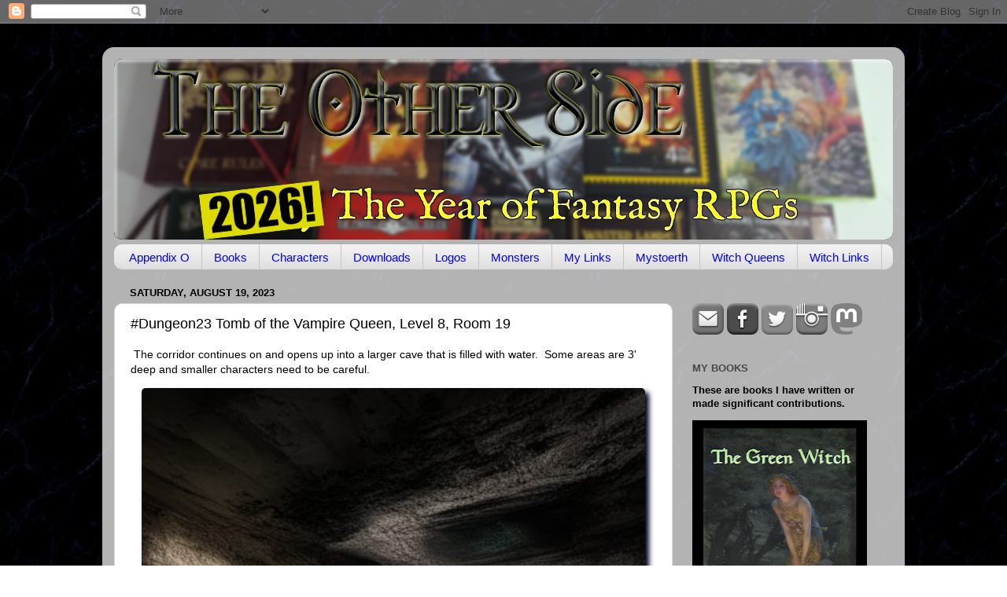

--- FILE ---
content_type: text/html; charset=UTF-8
request_url: http://theotherside.timsbrannan.com/b/stats?style=WHITE_TRANSPARENT&timeRange=ALL_TIME&token=APq4FmDqYmO-NWNAJpcKt9glDJ0eUTMXWbiK2mqOGwMTYA9fY6bvuNBTP0RUZBKP-nDKPZrPTw7mUVaVLoMat9Ci7zbHiYoc7w
body_size: 260
content:
{"total":25742610,"sparklineOptions":{"backgroundColor":{"fillOpacity":0.1,"fill":"#ffffff"},"series":[{"areaOpacity":0.3,"color":"#fff"}]},"sparklineData":[[0,63],[1,58],[2,34],[3,32],[4,32],[5,34],[6,22],[7,81],[8,23],[9,26],[10,37],[11,25],[12,24],[13,27],[14,22],[15,27],[16,28],[17,22],[18,24],[19,23],[20,41],[21,45],[22,49],[23,42],[24,38],[25,37],[26,100],[27,29],[28,65],[29,32]],"nextTickMs":2965}

--- FILE ---
content_type: text/javascript; charset=UTF-8
request_url: http://theotherside.timsbrannan.com/2023/08/tomb-of-the-vampire-queen-level8-room19.html?action=getFeed&widgetId=Feed1&widgetType=Feed&responseType=js&xssi_token=AOuZoY6FJdvEUyC76aMbZlnJDhcl6CfZAQ%3A1768989787307
body_size: 549
content:
try {
_WidgetManager._HandleControllerResult('Feed1', 'getFeed',{'status': 'ok', 'feed': {'entries': [{'title': 'I.A. Ribelle, una classe per CY_BORG', 'link': 'https://www.drivethrurpg.com/550139/i-a-ribelle-una-classe-per-cy-borg', 'publishedDate': '2025-12-21T02:16:00.000-08:00', 'author': ''}, {'title': 'Zodiac-based Character Abilities', 'link': 'https://www.drivethrurpg.com/550140/zodiac-based-character-abilities', 'publishedDate': '2025-12-21T02:25:06.000-08:00', 'author': ''}, {'title': 'AEDOCK19 - Dredge \x26 Flotsam', 'link': 'https://www.drivethrurpg.com/550133/aedock19-dredge-flotsam', 'publishedDate': '2025-12-21T00:21:18.000-08:00', 'author': ''}, {'title': 'AEDOCK20 - Dry Dock', 'link': 'https://www.drivethrurpg.com/550136/aedock20-dry-dock', 'publishedDate': '2025-12-21T00:49:16.000-08:00', 'author': ''}, {'title': 'Unseasonal Greetings - a Monster of the Week Mystery', 'link': 'https://www.drivethrurpg.com/550018/unseasonal-greetings-a-monster-of-the-week-mystery', 'publishedDate': '2025-12-20T21:01:40.000-08:00', 'author': ''}], 'title': 'DriveThruRPG.com Hottest Titles'}});
} catch (e) {
  if (typeof log != 'undefined') {
    log('HandleControllerResult failed: ' + e);
  }
}


--- FILE ---
content_type: text/javascript; charset=UTF-8
request_url: http://theotherside.timsbrannan.com/2023/08/tomb-of-the-vampire-queen-level8-room19.html?action=getFeed&widgetId=Feed2&widgetType=Feed&responseType=js&xssi_token=AOuZoY6FJdvEUyC76aMbZlnJDhcl6CfZAQ%3A1768989787307
body_size: 599
content:
try {
_WidgetManager._HandleControllerResult('Feed2', 'getFeed',{'status': 'ok', 'feed': {'entries': [{'title': 'Rum \x26 Rogues: The Scoundrel\u2019s Handbook', 'link': 'https://www.drivethrurpg.com/product/553968/Rum--Rogues-The-Scoundrels-Handbook?affiliate_id\x3d10748', 'publishedDate': '2026-01-21T00:59:18.000-08:00', 'author': ''}, {'title': 'Rum \x26 Rogues\u2122: The Quartermaster\u2019s Handbook', 'link': 'https://www.drivethrurpg.com/product/553969/Rum--RoguesTM-The-Quartermasters-Handbook?affiliate_id\x3d10748', 'publishedDate': '2026-01-21T00:59:15.000-08:00', 'author': ''}, {'title': 'Rum \x26 Rogues\u2122: The Nautical Handbook Ships, Crews, Combat, and Consequence \nat Sea', 'link': 'https://www.drivethrurpg.com/product/553970/Rum--RoguesTM-The-Nautical-Handbook-Ships-Crews-Combat-and-Consequence-at-Sea?affiliate_id\x3d10748', 'publishedDate': '2026-01-21T00:59:11.000-08:00', 'author': ''}, {'title': 'ENDLESS GRINDSET', 'link': 'https://www.drivethrurpg.com/product/553949/ENDLESS-GRINDSET?affiliate_id\x3d10748', 'publishedDate': '2026-01-20T22:01:55.000-08:00', 'author': ''}, {'title': 'Wagon Wheel Publishing \x26 Games: Design Statement \x26 Release Outlook', 'link': 'https://www.drivethrurpg.com/product/553945/Wagon-Wheel-Publishing--Games-Design-Statement--Release-Outlook?affiliate_id\x3d10748', 'publishedDate': '2026-01-20T20:20:40.000-08:00', 'author': ''}], 'title': 'DriveThruRPG.com Newest Items'}});
} catch (e) {
  if (typeof log != 'undefined') {
    log('HandleControllerResult failed: ' + e);
  }
}


--- FILE ---
content_type: text/plain;charset=UTF-8
request_url: http://mapmyvisitors.com/ajax/map?callback=jQuery11240686468073329378_1768989791894&last_hit_id=16358853439&initial_hit_id=16358853439&initial=true&animate=true&user=0&url=%22https%3A%2F%2Ftheotherside.timsbrannan.com%2F%22&id=2235580&globalTotal=false&mapType=widget&_=1768989791896
body_size: 861
content:
jQuery11240686468073329378_1768989791894("\n                    var add_markers = true;\n                    var blink_limit = 5;\n\n                    var blink_count = 0;\n                    var marker_keys = [];\n                    var marker_key_index = 0;\n                    var data = [];\n\n                    var blink_animation = setInterval(function(){\n                        blink_count++;\n                        \/\/console.log(blink_count);\n                        if(blink_count > blink_limit){\n                            _map.container.addClass('liveDotsReady');\n                            clearInterval(blink_animation);\n                            setTimeout(function(){\n                                _map.loadMore();\n                            }, 6000);\n\n                            return;\n                        }\n                        if(!add_markers && false){\n                            _map.mapObject.removeMarkers(marker_keys);\n                        }else{\n                            marker_keys = [];\n\n                                                            _map.mapObject.addMarker('1110082151',\n                    {\n                        latLng: [37.7510000, -97.8220000],\n                        \/*name: \"1 visit from United States\",*\/\n                       name: \"1 recent visits from United States\",\n                        style: {\n                          fill: _map.options.markerStyleFill,\/\/FFDD00\n                          stroke: _map.options.markerStyleStroke,\n                          \"fill-opacity\": 1,\n                          \"stroke-width\": .4,\n                          'r': (3*(blink_limit\/blink_count))\n                        }\n                    }\n                                    );\n                                marker_keys.push('1110082151');\n                                                                _map.mapObject.addMarker('1110082304',\n                    {\n                        latLng: [47.6850000, 16.5905000],\n                        \/*name: \"1 visit from Sopron, Hungary\",*\/\n                       name: \"1 recent visits from Sopron, Hungary\",\n                        style: {\n                          fill: _map.options.markerStyleFill,\/\/FFDD00\n                          stroke: _map.options.markerStyleStroke,\n                          \"fill-opacity\": 1,\n                          \"stroke-width\": .4,\n                          'r': (3*(blink_limit\/blink_count))\n                        }\n                    }\n                                    );\n                                marker_keys.push('1110082304');\n                                                                _map.mapObject.addMarker('1110082430',\n                    {\n                        latLng: [37.4637000, -6.0129000],\n                        \/*name: \"2 visits from La Algaba, Spain\",*\/\n                       name: \"2 recent visits from La Algaba, Spain\",\n                        style: {\n                          fill: _map.options.markerStyleFill,\/\/FFDD00\n                          stroke: _map.options.markerStyleStroke,\n                          \"fill-opacity\": 1,\n                          \"stroke-width\": .4,\n                          'r': (4*(blink_limit\/blink_count))\n                        }\n                    }\n                                    );\n                                marker_keys.push('1110082430');\n                                                                _map.mapObject.addMarker('1110082501',\n                    {\n                        latLng: [53.9000000, 27.5667000],\n                        \/*name: \"1 visit from Minsk, Belarus\",*\/\n                       name: \"1 recent visits from Minsk, Belarus\",\n                        style: {\n                          fill: _map.options.markerStyleFill,\/\/FFDD00\n                          stroke: _map.options.markerStyleStroke,\n                          \"fill-opacity\": 1,\n                          \"stroke-width\": .4,\n                          'r': (3*(blink_limit\/blink_count))\n                        }\n                    }\n                                    );\n                                marker_keys.push('1110082501');\n                                                                _map.mapObject.addMarker('1110082486',\n                    {\n                        latLng: [53.7881000, -1.6008000],\n                        \/*name: \"5 visits from Leeds, United Kingdom\",*\/\n                       name: \"5 recent visits from Leeds, United Kingdom\",\n                        style: {\n                          fill: _map.options.markerStyleFill,\/\/FFDD00\n                          stroke: _map.options.markerStyleStroke,\n                          \"fill-opacity\": 1,\n                          \"stroke-width\": .4,\n                          'r': (4*(blink_limit\/blink_count))\n                        }\n                    }\n                                    );\n                                marker_keys.push('1110082486');\n                                                                _map.mapObject.addMarker('1110083050',\n                    {\n                        latLng: [37.7510000, -97.8220000],\n                        \/*name: \"1 visit from United States\",*\/\n                       name: \"1 recent visits from United States\",\n                        style: {\n                          fill: _map.options.markerStyleFill,\/\/FFDD00\n                          stroke: _map.options.markerStyleStroke,\n                          \"fill-opacity\": 1,\n                          \"stroke-width\": .4,\n                          'r': (3*(blink_limit\/blink_count))\n                        }\n                    }\n                                    );\n                                marker_keys.push('1110083050');\n                                                                _map.mapObject.addMarker('1110083198',\n                    {\n                        latLng: [45.8491000, -119.7143000],\n                        \/*name: \"1 visit from Boardman, United States\",*\/\n                       name: \"1 recent visits from Boardman, United States\",\n                        style: {\n                          fill: _map.options.markerStyleFill,\/\/FFDD00\n                          stroke: _map.options.markerStyleStroke,\n                          \"fill-opacity\": 1,\n                          \"stroke-width\": .4,\n                          'r': (3*(blink_limit\/blink_count))\n                        }\n                    }\n                                    );\n                                marker_keys.push('1110083198');\n                                                                _map.mapObject.addMarker('1110083202',\n                    {\n                        latLng: [37.7510000, -97.8220000],\n                        \/*name: \"1 visit from United States\",*\/\n                       name: \"1 recent visits from United States\",\n                        style: {\n                          fill: _map.options.markerStyleFill,\/\/FFDD00\n                          stroke: _map.options.markerStyleStroke,\n                          \"fill-opacity\": 1,\n                          \"stroke-width\": .4,\n                          'r': (3*(blink_limit\/blink_count))\n                        }\n                    }\n                                    );\n                                marker_keys.push('1110083202');\n                                                                _map.mapObject.addMarker('1110083208',\n                    {\n                        latLng: [44.4048000, 8.9444000],\n                        \/*name: \"1 visit from Genoa, Italy\",*\/\n                       name: \"1 recent visits from Genoa, Italy\",\n                        style: {\n                          fill: _map.options.markerStyleFill,\/\/FFDD00\n                          stroke: _map.options.markerStyleStroke,\n                          \"fill-opacity\": 1,\n                          \"stroke-width\": .4,\n                          'r': (3*(blink_limit\/blink_count))\n                        }\n                    }\n                                    );\n                                marker_keys.push('1110083208');\n                                \n                                if(marker_keys.length === 0){\n                                    blink_count = blink_limit;\n                                }\n                        }\n                        add_markers = !add_markers;\n                        _map.last_hit_id = '16358865796';\n                    }, 100);\n\n\n\n\n                                        _map.addRealtimeVisitors(1110082151, \"United States\", \"us\", \"2026-01-21 09:09:19\", \"1\", \"US\" );\n\n                                        _map.addRealtimeVisitors(1110082304, \"Sopron, Gy\u0151r-Moson-Sopron, Hungary\", \"hu\", \"2026-01-21 09:15:53\", \"1\", \"HU\" );\n\n                                        _map.addRealtimeVisitors(1110082430, \"La Algaba, Andalusia, Spain\", \"es\", \"2026-01-21 09:22:48\", \"2\", \"ES\" );\n\n                                        _map.addRealtimeVisitors(1110082501, \"Minsk, Minsk City, Belarus\", \"by\", \"2026-01-21 09:26:17\", \"1\", \"BY\" );\n\n                                        _map.addRealtimeVisitors(1110082486, \"Leeds, England, United Kingdom\", \"gb\", \"2026-01-21 09:27:01\", \"5\", \"GB\" );\n\n                                        _map.addRealtimeVisitors(1110083050, \"United States\", \"us\", \"2026-01-21 09:53:27\", \"1\", \"US\" );\n\n                                        _map.addRealtimeVisitors(1110083198, \"Boardman, Oregon, United States\", \"us\", \"2026-01-21 10:01:02\", \"1\", \"US\" );\n\n                                        _map.addRealtimeVisitors(1110083202, \"United States\", \"us\", \"2026-01-21 10:01:07\", \"1\", \"US\" );\n\n                                        _map.addRealtimeVisitors(1110083208, \"Genoa, Liguria, Italy\", \"it\", \"2026-01-21 10:01:24\", \"1\", \"IT\" );\n\n                \n                \n                ")

--- FILE ---
content_type: text/plain;charset=UTF-8
request_url: https://mapmyvisitors.com/widget_call_home.js?callback=jQuery11240686468073329378_1768989791894&d=R-2QrZbp9p3yy73dVybDu9NZEButDQga5DB8kKiAVMc&cl=ffffff&w=235&t=m&_=1768989791895
body_size: 52923
content:
jQuery11240686468073329378_1768989791894("\n    var Map = function(map_el, options) {\n        var _map = this;\n        _map.container = map_el;\n        _map.options = {\n            'user': null,\n            'domain': null,\/\/alphanumeric domain name\n            'loadMore': true,\n            'updateCounts': false,\n            'animate': true,\n            'backgroundColor': '#2B77AC',\n            'regionStyleFill': '#CCE190',\n            'regionStyleStroke': '#636B4C',\n            'dotColorOld': '#FF0000',\n\n            'markerStyleInitialFill': '#FF0000', \/\/RED\n            'markerStyleInitialStroke': '#ffffff',\n            'markerStyleFill': '#F8A400', \/\/ORANGE\n            'markerStyleStroke': '#FFFFFF',\n            'dotColorRecent': '#F8A400',\n\n            'addLabels': false,\n            'mapType':'default',\n            'addAds': false,\n            'updateLink': false,\n            'addRealtimeVisitors': false,\n            'globalTotal': false,\n            'zoomMax': 8,\n            'zoomOnScroll': true,\n            'panOnDrag': true,\n            'zoomButtons': true,\n            'retryConnetionInterval': 30000,\/\/ms\n            'dotRadiusScale': [3, 12]\n        };\n\n        if(typeof options == 'object'){\n            _map.options = $.extend({}, _map.options, options);\n        }\n\n        _map.initial = true;\n        _map.mapObject;\n\n        _map.oneUp = function(one_up_container, num_element){\n            var count = 1;\n            var badges = one_up_container.find('.badge.plus');\n            if(badges.length > 0){\n                count += parseInt(badges.data('count'));\n            }\n            badges.remove();\n            $('<span class=\"badge plus\" style=\"margin: 0px 4px 0px 0px; vertical-align: middle;\">+'+count+'<\/span>').data('count', count)\n                .prependTo(one_up_container).fadeOut(3500, function(){\n                $(this).remove();\n            });\n            var total_count = (parseInt(num_element.data('count'))+1);\n            num_element.html(total_count.toString().replace(\/\\B(?=(\\d{3})+(?!\\d))\/g, \",\"))\n                .data('count', total_count);\n        };\n\n        _map.updateCounts = function(ip_id, location, flag, date, hits, country_code){\n            if(!_map.options.updateCounts){\n                return false;\n            }\n\n            _map.container.find('.mapmyvisitors-visitors').html(hits+' visitors');\n        }\n\n        _map.addRealtimeVisitors = function(ip_id, location, flag, date, hits, country_code){\n            if(!_map.options.addRealtimeVisitors){\n                return false;\n            }\n            var notice = $('#large_map-container > .notice-centered-container');\n            if(notice.length === 1){\n                notice.remove();\n            }\n            var hits_text = 'times';\n            var badge = '';\n            var existing_country_item = $('#top_countries .item[data-country_code=\"'+country_code+'\"]');\n\n\n            if(hits === '1'){\n                hits_text = 'time';\n                badge = '<span class=\"badge\">NEW<\/span> ';\n                if(existing_country_item.length > 0){\n                    var count = 1;\n                    var badges = existing_country_item.find('.badge.plus');\n                    if(badges.length > 0){\n                        count += parseInt(badges.data('count'));\n                    }\n                    badges.remove();\n                    $('<span class=\"badge plus\" style=\"margin: 0px 4px 0px 0px; vertical-align: middle;\">+'+count+'<\/span>').data('count', count)\n                        .prependTo(existing_country_item.find('.right > .text')).fadeOut(3500, function(){\n                        $(this).remove();\n                    });\n                    var country_count = (parseInt(existing_country_item.find('.right > .text > .count_text').data('count'))+1);\n                    existing_country_item.data('visits', country_count).find('.right > .text > .count_text').html('<span class=\"count\">'+country_count.toString().replace(\/\\B(?=(\\d{3})+(?!\\d))\/g, \",\")+ '<\/span> visits')\n                        .data('count', country_count);\n                }\n            }\n\n            $('.non_unique_visitor_count').each(function(index){\n                _map.oneUp(\n                    $(this).find('.non_unique_visitor_count-oneup'),\n                    $(this).find('.non_unique_visitor_count-count')\n                );\n            });\n\n            var emptied = false;\n            var item_count = $('#recent_visitors').find('.item').length;\n            if(!emptied && item_count === 0){\n                $('#recent_visitors').html('');\n                emptied = true;\n            }else if(item_count >= 15 && $('#recent_visitors').css('max-height') === 'none'){\n                ;\n                $('#recent_visitors').css({\n                    'max-height': 15*$('#recent_visitors').find('.item').one().css('height', 'auto').height() + 12,\n                    'overflow':'hidden'\n                });\n            }\n\n            var existing_item = $('#recent_visitors').find('.item[data-ip_id=\"'+ip_id+'\"]');\n\n\n\n            if(existing_item.length > 0){\n                existing_item.remove();\n            }\n            \/\/console.log(_map.initial_hit_date);\n            \/\/console.log(Math.round(+new Date() \/ 1000 ));\n            var minutes = Math.ceil((parseInt(Math.round(+new Date() \/ 1000 )) - parseInt(_map.initial_hit_date))\/60);\n            if(minutes === 1){\n                var since_text = 'minute';\n            }else if(minutes >= 60){\n                var since_text = Math.floor(minutes\/60) + ' hour';\n            }else{\n                var since_text = minutes + ' minutes';\n            }\n\n            $('<div data-ip_id=\"'+ip_id+'\" class=\"item\" '\n                +' style=\"height: 0px; visibility: hidden;\">'\n                +'<div class=\"control\">'\n                +'<span class=\"flag '+flag+'\"> <\/span>'\n                +'<span class=\"text\"><span class=\"inner\">Visitor from '+location+'<\/span><\/span>'\n                +'<span class=\"subtext\"><span class=\"inner\">'+badge+'Visited '+hits+' '\n                + hits_text +' within last '+since_text+'.<\/span><\/span>'\n                +'<span class=\"right\">'\n                +'<span class=\"text\">' +'<span class=\"timeago\" title=\"'+date+' +0000\">'\n                +date+'<\/span>'+'<span class=\"expand\"><i class=\"icon-down-dir\"><\/i><\/span><\/span>'\n                +'<\/span>'\n                +'<\/div>'\n                +'<div class=\"catchall\"><\/div>'\n                +'<div class=\"sub-items\">'\n                +'<\/div>'\n                +'<\/div>').prependTo('#recent_visitors').animate({\n                height: 38\n            }, 300 , function(){\n                $(this).css({'visibility': 'visible', 'height': 'auto', 'background-color': '#CCE190'}).animate({\n                    'backgroundColor': \"#fafafa\"\n                }, 1000 );\n                $('#recent_visitors').find('item').slice(15).remove();\n            });\n        }\n\n\n\n        _map.init = function(){\n\n\n            _map.container.vectorMap({\n                map: 'world_mill_en',\n                backgroundColor: _map.options.backgroundColor,\n                scaleColors: ['#C8EEFF', '#0071A4'],\n                normalizeFunction: 'polynomial',\n                hoverOpacity: 0.7,\n                baseScale : 1,\n                zoomOnScroll: false,\n                zoomOnScroll: _map.options.zoomOnScroll,\n                panOnDrag: _map.options.panOnDrag,\n                zoomMax: _map.options.zoomMax,\n                zoomMin: _map.options.zoomMin,\n                zoomButtons: _map.options.zoomButtons,\n                hoverColor: false,\n                regionStyle: {\n                    initial: {\n                        fill: _map.options.regionStyleFill,\n                        \"fill-opacity\": 1,\n                        stroke: _map.options.regionStyleStroke,\n                        \"stroke-width\": 1,\n                        \"stroke-opacity\": 1\n                    },\n                    hover: {\n                        \"fill-opacity\": 1,\n                        fill: '#DCF1A0',\n                        cursor: 'pointer'\n                    },\n                    selected: {\n                    },\n                    selectedHover: {\n                    }\n                },\n                markerStyle: {\n                    initial: {\n                        fill: _map.options.markerStyleInitialFill,\n                        stroke: _map.options.markerStyleInitialStroke,\n                        \"fill-opacity\": .7,\n                        \"stroke-width\": .5,\n                        r: 3\n\n                    },\n                    hover: {\n                        \"fill-opacity\": 1,\n                        stroke: '#FFFFFF',\n                        cursor: 'pointer'\n                    }\n                },\n                series: {\n                    markers: [{\n                        attribute: 'r',\n                        scale: _map.options.dotRadiusScale,\n                        values: [4858,694,293,282,276,232,184,179,177,177,169,161,118,112,108,105,100,97,94,91,89,87,82,80,76,74,70,70,68,67,65,65,61,60,58,55,53,49,47,47,45,43,43,43,41,40,40,38,37,36,36,35,35,35,34,34,34,34,33,33,33,31,31,30,30,29,29,28,27,27,26,26,26,25,25,24,24,23,23,23,23,22,22,22,21,21,20,20,20,20,20,20,20,20,19,19,19,19,19,19,19,18,18,18,18,18,18,17,17,17,17,17,17,17,16,16,16,16,16,16,16,16,16,15,15,15,15,15,15,15,15,15,14,14,14,14,14,14,14,14,13,13,13,13,13,13,13,13,13,12,12,12,12,12,12,12,12,12,12,11,11,11,11,11,11,11,11,11,11,11,11,11,10,10,10,10,10,10,10,10,10,10,10,10,10,10,9,9,9,9,9,9,9,9,9,9,9,9,9,9,9,9,9,9,9,9,9,9,9,9,8,8,8,8,8,8,8,8,8,8,8,8,8,8,8,8,8,8,8,8,8,8,8,8,8,7,7,7,7,7,7,7,7,7,7,7,7,7,7,7,7,7,7,7,7,7,7,7,7,7,7,7,7,7,7,7,7,7,7,7,7,7,7,7,7,7,6,6,6,6,6,6,6,6,6,6,6,6,6,6,6,6,6,6,6,6,6,6,6,6,6,6,6,6,6,6,6,6,6,6,6,6,6,6,6,6,6,6,6,6,6,6,5,5,5,5,5,5,5,5,5,5,5,5,5,5,5,5,5,5,5,5,5,5,5,5,5,5,5,5,5,5,5,5,5,5,5,5,5,5,5,5,5,5,5,5,5,5,5,5,5,5,5,5,5,5,5,5,5,5,5,5,5,5,5,5,5,5,5,4,4,4,4,4,4,4,4,4,4,4,4,4,4,4,4,4,4,4,4,4,4,4,4,4,4,4,4,4,4,4,4,4,4,4,4,4,4,4,4,4,4,4,4,4,4,4,4,4,4,4,4,4,4,4,4,4,4,4,4,4,4,4,4,4,4,4,4,4,4,4,4,4,4,4,4,4,4,4,4,4,4,4,4,3,3,3,3,3,3,3,3,3,3,3,3,3,3,3,3,3,3,3,3,3,3,3,3,3,3,3,3,3,3,3,3,3,3,3,3,3,3,3,3,3,3,3,3,3,3,3,3,3,3,3,3,3,3,3,3,3,3,3,3,3,3,3,3,3,3,3,3,3,3,3,3,3,3,3,3,3,3,3,3,3,3,3,3,3,3,3,3,3,3,3,3,3,3,3,3,3,3,3,3,3,3,3,3,3,3,3,3,3,3,3,3,3,3,3,3,3,3,3,3,3,3,3,3,3,3,3,3,3,3,3,3,3,3,3,3,3,3,3,3,3,3,3,3,3,3,3,3,3,3,3,3,3,3,3,3,3,3,3,3,3,3,3,3,3,3,3,3,3,3,3,3,3,3,3,3,3,3,3,3,3,3,3,3,3,3,3,3,2,2,2,2,2,2,2,2,2,2,2,2,2,2,2,2,2,2,2,2,2,2,2,2,2,2,2,2,2,2,2,2,2,2,2,2,2,2,2,2,2,2,2,2,2,2,2,2,2,2,2,2,2,2,2,2,2,2,2,2,2,2,2,2,2,2,2,2,2,2,2,2,2,2,2,2,2,2,2,2,2,2,2,2,2,2,2,2,2,2,2,2,2,2,2,2,2,2,2,2,2,2,2,2,2,2,2,2,2,2,2,2,2,2,2,2,2,2,2,2,2,2,2,2,2,2,2,2,2,2,2,2,2,2,2,2,2,2,2,2,2,2,2,2,2,2,2,2,2,2,2,2,2,2,2,2,2,2,2,2,2,2,2,2,2,2,2,2,2,2,2,2,2,2,2,2,2,2,2,2,2,2,2,2,2,2,2,2,2,2,2,2,2,2,2,2,2,2,2,2,2,2,2,2,2,2,2,2,2,2,2,2,2,2,2,2,2,2,2,2,2,2,2,2,2,2,2,2,2,2,2,2,2,2,2,2,2,2,2,2,2,2,2,2,2,2,2,2,2,2,2,2,2,2,2,2,2,2,2,2,2,2,2,2,2,2,2,2,2,2,2,2,2,2,2,2,2,2,2,2,2,2,2,2,2,2,2,2,2,2,2,2,2,2,2,2,2,2,2,2,2,2,2,2,2,2,2,2,2,2,2,2,2,2,2,2,2,2,2,2,2,2,2,2,2,2,2,2,2,2,2,2,2,2,2,2,2,2,2,2,2,2,2,2,2,2,2,2,2,2,2,2,2,2,2,2,2,2,2,2,2,2,2,2,2,2,2,2,2,2,2,2,2,2,2,2,2,2,2,2,2,2,2,2,2,2,2,2,2,2,2,2,2,2,2,2,2,2,2,2,2,2,2,2,2,2,2,2,2,2,2,2,2,2,2,2,2,2,2,2,2,2,2,2,2,2,2,2,2,2,2,2,2,2,2,2,2,2,1,1,1,1,1,1,1,1,1,1,1,1,1,1,1,1,1,1,1,1,1,1,1,1,1,1,1,1,1,1,1,1,1,1,1,1,1,1,1,1,1,1,1,1,1,1,1,1,1,1,1,1,1,1,1,1,1,1,1,1,1,1,1,1,1,1,1,1,1,1,1,1,1,1,1,1,1,1,1,1,1,1,1,1,1,1,1,1,1,1,1,1,1,1,1,1,1,1,1,1,1,1,1,1,1,1,1,1,1,1,1,1,1,1,1,1,1,1,1,1,1,1,1,1,1,1,1,1,1,1,1,1,1,1,1,1,1,1,1,1,1,1,1,1,1,1,1,1,1,1,1,1,1,1,1,1,1,1,1,1,1,1,1,1,1,1,1,1,1,1,1,1,1,1,1,1,1,1,1,1,1,1,1,1,1,1,1,1,1,1,1,1,1,1,1,1,1,1,1,1,1,1,1,1,1,1,1,1,1,1,1,1,1,1,1,1,1,1,1,1,1,1,1,1,1,1,1,1,1,1,1,1,1,1,1,1,1,1,1,1,1,1,1,1,1,1,1,1,1,1,1,1,1,1,1,1,1,1,1,1,1,1,1,1,1,1,1,1,1,1,1,1,1,1,1,1,1,1,1,1,1,1,1,1,1,1,1,1,1,1,1,1,1,1,1,1,1,1,1,1,1,1,1,1,1,1,1,1,1,1,1,1,1,1,1,1,1,1,1,1,1,1,1,1,1,1,1,1,1,1,1,1,1,1,1,1,1,1,1,1,1,1,1,1,1,1,1,1,1,1,1,1,1,1,1,1,1,1,1,1,1,1,1,1,1,1,1,1,1,1,1,1,1,1,1,1,1,1,1,1,1,1,1,1,1,1,1,1,1,1,1,1,1,1,1,1,1,1,1,1,1,1,1,1,1,1,1,1,1,1,1,1,1,1,1,1,1,1,1,1,1,1,1,1,1,1,1,1,1,1,1,1,1,1,1,1,1,1,1,1,1,1,1,1,1,1,1,1,1,1,1,1,1,1,1,1,1,1,1,1,1,1,1,1,1,1,1,1,1,1,1,1,1,1,1,1,1,1,1,1,1,1,1,1,1,1,1,1,1,1,1,1,1,1,1,1,1,1,1,1,1,1,1,1,1,1,1,1,1,1,1,1,1,1,1,1,1,1,1,1,1,1,1,1,1,1,1,1,1,1,1,1,1,1,1,1,1,1,1,1,1,1,1,1,1,1,1,1,1,1,1,1,1,1,1,1,1,1,1,1,1,1,1,1,1,1,1,1,1,1,1,1,1,1,1,1,1,1,1,1,1,1,1,1,1,1,1,1,1,1,1,1,1,1,1,1,1,1,1,1,1,1,1,1,1,1,1,1,1,1,1,1,1,1,1,1,1,1,1,1,1,1,1,1,1,1,1,1,1,1,1,1,1,1,1,1,1,1,1,1,1,1,1,1,1,1,1,1,1,1,1,1,1,1,1,1,1,1,1,1,1,1,1,1,1,1,1,1,1,1,1,1,1,1,1,1,1,1,1,1,1,1,1,1,1,1,1,1,1,1,1,1,1,1,1,1,1,1,1,1,1,1,1,1,1,1,1,1,1,1,1,1,1,1,1,1,1,1,1,1,1,1,1,1,1,1,1,1,1,1,1,1,1,1,1,1,1,1,1,1,1,1,1,1,1,1,1,1,1,1,1,1,1,1,1,1,1,1,1,1,1,1,1,1,1,1,1,1,1,1,1,1,1,1,1,1,1,1,1,1,1,1,1,1,1,1,1,1,1,1,1,1,1,1,1,1,1,1,1,1,1,1,1,1,1,1,1,1,1,1,1,1,1,1,1,1,1,1,1,1,1,1,1,1,1,1,1,1,1,1,1,1,1,1,1,1,1,1,1,1,1,1,1,1,1,1,1,1,1,1,1,1,1,1,1,1,1,1,1,1,1,1,1,1,1,1,1,1,1,1,1,1,1,1,1,1,1,1,1,1,1,1,1,1,1,1,1,1,1,1,1,1,1,1,1,1,1,1,1,1,1,1,1,1,1,1,1,1,1,1,1,1,1,1,1,1,1,1,1,1,1,1,1,1,1,1,1,1,1,1,1,1,1,1,1,1,1,1,1,1,1,1,1,1,1,1,1,1,1,1,1,1,1,1,1,1,1,1,1,1,1,1,1,1,1,1,1,1,1,1,1,1,1,1,1,1,1,1,1,1,1,1,1,1,1,1,1,1,1,1,1,1,1,1,1,1,1,1,1,1,1,1,1,1,1,1,1,1,1,1,1,1,1,1,1,1,1,1,1,1,1,1,1,1,1,1,1,1,1,1,1,1,1,1,1,1,1,1,1,1,1,1,1,1,1,1,1,1,1,1,1,1,1,1,1,1,1,1,1,1,1,1,1,1,1,1,1,1,1,1,1,1,1,1,1,1,1,1,1,1,1,1,1,1,1,1,1,1,1,1,1,1,1,1,1,1,1,1,1,1,1,1,1,1,1,1,1,1,1,1,1,1,1,1,1,1,1,1,1,1,1,1,1,1,1,1,1,1,1,1,1,1,1,1,1,1,1,1,1,1,1,1,1,1,1,1,1,1,1,1,1,1,1,1,1,1,1,1,1,1,1,1,1,1,1,1,1,1,1,1,1,1,1,1,1,1,1,1,1,1,1,1,1,1,1,1,1,1,1,1,1,1,1,1,1,1,1,1,1,1,1,1,1,1,1,1,1,1,1,1,1,1,1,1,1,1,1,1,1,1,1,1,1,1,1,1,1,1,1,1,1,1,1,1,1,1,1,1,1,1,1,1,1,1,1,1,1,1,1,1,1,1,1,1,1,1,1,1,1,1,1,1,1,1,1,1,1,1,1,1,1,1,1,1,1,1,1,1,1,1,1,1,1,1,1,1,1,1,1,1,1,1,1,1,1,1,1,1,1,1,1,1,1,1,1,1,1,1,1,1,1,1,1,1,1,1,1,1,1,1,1,1,1,1,1,1,1,1,1,1,1,1,1,1,1,1,1,1,1,1,1,1,1,1,1,1,1,1,1,1,1,1,1,1,1,1,1,1,1,1,1,1,1,1,1,1,1,1,1,1,1,1,1,1,1,1,1,1,1,1,1,1,1,1,1,1,1,1,1,1,1,1,1,1,1,1,1,1,1,1,1,1]\n                    }]\n                },\n                markers: [\n                    {latLng: [37.7510000, -97.8220000], name: \"4858 visits from United States\"}\n,{latLng: [54.0000000, -2.0000000], name: \"694 visits from United Kingdom\"}\n,{latLng: [57.0000000, 25.0000000], name: \"293 visits from Latvia\"}\n,{latLng: [48.8582000, 2.3387000], name: \"282 visits from France\"}\n,{latLng: [53.0000000, -8.0000000], name: \"276 visits from Ireland\"}\n,{latLng: [51.0000000, 9.0000000], name: \"232 visits from Germany\"}\n,{latLng: [43.4574000, -76.2472000], name: \"184 visits from Mexico, United States\"}\n,{latLng: [-27.0000000, 133.0000000], name: \"179 visits from Australia\"}\n,{latLng: [47.1449000, 8.1551000], name: \"177 visits from Switzerland\"}\n,{latLng: [16.0000000, 106.0000000], name: \"177 visits from Vietnam\"}\n,{latLng: [28, -68], name: \"169 visits from unknown location\"}\n,{latLng: [43.6319000, -79.3716000], name: \"161 visits from Canada\"}\n,{latLng: [-10.0000000, -55.0000000], name: \"118 visits from Brazil\"}\n,{latLng: [39.0180000, -77.5390000], name: \"112 visits from Ashburn, United States\"}\n,{latLng: [34.7725000, 113.7266000], name: \"108 visits from China\"}\n,{latLng: [52.3759000, 4.8975000], name: \"105 visits from Amsterdam, Netherlands\"}\n,{latLng: [41.6561000, -0.8773000], name: \"100 visits from Zaragoza, Spain\"}\n,{latLng: [-37.7638000, 144.9237000], name: \"97 visits from Moonee Ponds, Australia\"}\n,{latLng: [35.6900000, 139.6900000], name: \"94 visits from Japan\"}\n,{latLng: [41.6622000, -91.5149000], name: \"91 visits from Iowa City, United States\"}\n,{latLng: [34.0729000, -118.2606000], name: \"89 visits from Los Angeles, United States\"}\n,{latLng: [40.4172000, -3.6840000], name: \"87 visits from Spain\"}\n,{latLng: [56.9496000, 24.0978000], name: \"82 visits from Riga, Latvia\"}\n,{latLng: [10.8142000, 106.6438000], name: \"80 visits from Ho Chi Minh City, Vietnam\"}\n,{latLng: [1.3667000, 103.8000000], name: \"76 visits from Singapore\"}\n,{latLng: [42.2440000, -83.5823000], name: \"74 visits from Ypsilanti, United States\"}\n,{latLng: [19.0748000, 72.8856000], name: \"70 visits from Mumbai, India\"}\n,{latLng: [52.5000000, 5.7500000], name: \"70 visits from unknown location in Europe\"}\n,{latLng: [39.0809000, -108.4925000], name: \"68 visits from Grand Junction, United States\"}\n,{latLng: [-34.6022000, -58.3845000], name: \"67 visits from Argentina\"}\n,{latLng: [39.9508000, -82.9329000], name: \"65 visits from Columbus, United States\"}\n,{latLng: [41.8486000, -87.6288000], name: \"65 visits from Chicago, United States\"}\n,{latLng: [52.2394000, 21.0362000], name: \"61 visits from Poland\"}\n,{latLng: [50.9899000, -114.1574000], name: \"60 visits from Calgary, Canada\"}\n,{latLng: [21.0313000, 105.8516000], name: \"58 visits from Hanoi, Vietnam\"}\n,{latLng: [45.5496000, -122.8293000], name: \"55 visits from Portland, United States\"}\n,{latLng: [43.1479000, 12.1097000], name: \"53 visits from Italy\"}\n,{latLng: [38.8208000, -77.4563000], name: \"49 visits from Centreville, United States\"}\n,{latLng: [54.6933000, 25.2716000], name: \"47 visits from Vilnius, Republic of Lithuania\"}\n,{latLng: [47.6144000, -122.3447000], name: \"47 visits from Seattle, United States\"}\n,{latLng: [-41.2866000, 174.7756000], name: \"45 visits from Wellington, New Zealand\"}\n,{latLng: [43.6644000, -79.4195000], name: \"43 visits from Toronto, Canada\"}\n,{latLng: [47.6987000, -117.4397000], name: \"43 visits from Spokane, United States\"}\n,{latLng: [23.7018000, 90.3742000], name: \"43 visits from Bangladesh\"}\n,{latLng: [22.2795000, 114.1460000], name: \"41 visits from Central, Hong Kong\"}\n,{latLng: [56.0000000, 24.0000000], name: \"40 visits from Republic of Lithuania\"}\n,{latLng: [4.0000000, -72.0000000], name: \"40 visits from Colombia\"}\n,{latLng: [51.5161000, 0.0584000], name: \"38 visits from Beckton, United Kingdom\"}\n,{latLng: [-31.9674000, 115.8621000], name: \"37 visits from Perth, Australia\"}\n,{latLng: [64.0000000, 26.0000000], name: \"36 visits from Finland\"}\n,{latLng: [40.7365000, -74.0055000], name: \"36 visits from New York, United States\"}\n,{latLng: [51.5128000, -0.0638000], name: \"35 visits from London, United Kingdom\"}\n,{latLng: [48.4143000, -119.5272000], name: \"35 visits from Omak, United States\"}\n,{latLng: [-33.8591000, 151.2002000], name: \"35 visits from Sydney, Australia\"}\n,{latLng: [-27.4732000, 153.0215000], name: \"34 visits from Brisbane, Australia\"}\n,{latLng: [44.7412000, -72.8827000], name: \"34 visits from East Fairfield, United States\"}\n,{latLng: [41.3333000, -96.0458000], name: \"34 visits from Omaha, United States\"}\n,{latLng: [33.4910000, -112.2491000], name: \"34 visits from Phoenix, United States\"}\n,{latLng: [-37.8104000, 144.9544000], name: \"33 visits from Melbourne, Australia\"}\n,{latLng: [47.0000000, 20.0000000], name: \"33 visits from Hungary\"}\n,{latLng: [41.0585000, 28.9296000], name: \"33 visits from Istanbul, Turkey\"}\n,{latLng: [50.4333000, 30.5167000], name: \"31 visits from Kyiv, Ukraine\"}\n,{latLng: [45.4167000, -75.7000000], name: \"31 visits from Ottawa, Canada\"}\n,{latLng: [55.7522000, 37.6156000], name: \"30 visits from Moscow, Russia\"}\n,{latLng: [46.4639000, 30.7386000], name: \"30 visits from Odessa, Ukraine\"}\n,{latLng: [35.6980000, 51.4115000], name: \"29 visits from Iran\"}\n,{latLng: [48.8534000, 2.3488000], name: \"29 visits from Paris, France\"}\n,{latLng: [62.0000000, 15.0000000], name: \"28 visits from Sweden\"}\n,{latLng: [39.8798000, -83.0883000], name: \"27 visits from Grove City, United States\"}\n,{latLng: [37.7958000, -122.4203000], name: \"27 visits from San Francisco, United States\"}\n,{latLng: [44.9948000, -93.2548000], name: \"26 visits from Minneapolis, United States\"}\n,{latLng: [40.8477000, -73.8418000], name: \"26 visits from The Bronx, United States\"}\n,{latLng: [40.5912000, -83.1258000], name: \"26 visits from Marion, United States\"}\n,{latLng: [52.2488000, 21.0024000], name: \"25 visits from Warsaw, Poland\"}\n,{latLng: [50.4522000, 30.5287000], name: \"25 visits from Ukraine\"}\n,{latLng: [25.7741000, -80.1817000], name: \"24 visits from Miami, United States\"}\n,{latLng: [38.9392000, -77.0584000], name: \"24 visits from Washington, United States\"}\n,{latLng: [43.2912000, -77.7894000], name: \"23 visits from Hilton, United States\"}\n,{latLng: [47.6011000, -122.6305000], name: \"23 visits from Bremerton, United States\"}\n,{latLng: [51.4327000, -0.1693000], name: \"23 visits from Balham, United Kingdom\"}\n,{latLng: [53.5951000, -113.4096000], name: \"23 visits from Edmonton, Canada\"}\n,{latLng: [40.7297000, -73.8163000], name: \"22 visits from Queens, United States\"}\n,{latLng: [36.1724000, -115.0677000], name: \"22 visits from Las Vegas, United States\"}\n,{latLng: [41.8919000, 12.5113000], name: \"22 visits from Rome, Italy\"}\n,{latLng: [-34.9281000, 138.5999000], name: \"21 visits from Adelaide, Australia\"}\n,{latLng: [31.5000000, 34.7500000], name: \"21 visits from Israel\"}\n,{latLng: [46.0000000, 105.0000000], name: \"20 visits from Mongolia\"}\n,{latLng: [41.6095000, -93.5949000], name: \"20 visits from Des Moines, United States\"}\n,{latLng: [1.2929000, 103.8547000], name: \"20 visits from Singapore, Singapore\"}\n,{latLng: [31.6643000, -91.5521000], name: \"20 visits from Ferriday, United States\"}\n,{latLng: [20.0000000, 77.0000000], name: \"20 visits from India\"}\n,{latLng: [32.7093000, -114.4905000], name: \"20 visits from Yuma, United States\"}\n,{latLng: [47.2573000, -122.4921000], name: \"20 visits from Tacoma, United States\"}\n,{latLng: [39.0353000, -94.4636000], name: \"20 visits from Kansas City, United States\"}\n,{latLng: [47.4984000, 19.0404000], name: \"19 visits from Budapest, Hungary\"}\n,{latLng: [53.4826000, -1.3026000], name: \"19 visits from Mexborough, United Kingdom\"}\n,{latLng: [30.2423000, -97.7672000], name: \"19 visits from Austin, United States\"}\n,{latLng: [59.3333000, 18.0500000], name: \"19 visits from Stockholm, Sweden\"}\n,{latLng: [50.8333000, 4.0000000], name: \"19 visits from Belgium\"}\n,{latLng: [48.5709000, 7.8099000], name: \"19 visits from Kehl, Germany\"}\n,{latLng: [42.6791000, -84.5767000], name: \"19 visits from Lansing, United States\"}\n,{latLng: [52.5062000, -1.9425000], name: \"18 visits from Birmingham, United Kingdom\"}\n,{latLng: [48.5833000, -0.6896000], name: \"18 visits from Saint-Gilles-des-Marais, France\"}\n,{latLng: [50.1049000, 8.6295000], name: \"18 visits from Frankfurt am Main, Germany\"}\n,{latLng: [52.0804000, 5.2267000], name: \"18 visits from Zeist, Netherlands\"}\n,{latLng: [45.8293000, 15.9793000], name: \"18 visits from Zagreb, Croatia\"}\n,{latLng: [39.0000000, 22.0000000], name: \"18 visits from Greece\"}\n,{latLng: [14.5955000, 120.9721000], name: \"17 visits from Philippines\"}\n,{latLng: [43.1056000, 131.8735000], name: \"17 visits from Vladivostok, Russia\"}\n,{latLng: [40.4165000, -3.7026000], name: \"17 visits from Madrid, Spain\"}\n,{latLng: [60.2049000, 25.1322000], name: \"17 visits from Helsinki, Finland\"}\n,{latLng: [50.8336000, 4.3337000], name: \"17 visits from Brussels, Belgium\"}\n,{latLng: [47.6722000, -122.1257000], name: \"17 visits from Redmond, United States\"}\n,{latLng: [35.7301000, 139.6494000], name: \"17 visits from Maruyama, Japan\"}\n,{latLng: [45.9968000, 24.9970000], name: \"16 visits from Romania\"}\n,{latLng: [40.5719000, -84.1760000], name: \"16 visits from Wapakoneta, United States\"}\n,{latLng: [42.3498000, -71.0765000], name: \"16 visits from Boston, United States\"}\n,{latLng: [49.7500000, 15.5000000], name: \"16 visits from Czechia\"}\n,{latLng: [37.8043000, -122.2156000], name: \"16 visits from Oakland, United States\"}\n,{latLng: [39.7845000, -104.9642000], name: \"16 visits from Denver, United States\"}\n,{latLng: [52.3374000, 0.5269000], name: \"16 visits from Bury St Edmunds, United Kingdom\"}\n,{latLng: [33.8231000, -84.3258000], name: \"16 visits from Atlanta, United States\"}\n,{latLng: [49.2372000, -123.0370000], name: \"16 visits from Vancouver, Canada\"}\n,{latLng: [-37.7766000, 144.9792000], name: \"15 visits from Fitzroy North, Australia\"}\n,{latLng: [45.6960000, 9.6672000], name: \"15 visits from Bergamo, Italy\"}\n,{latLng: [20.8567000, 106.6826000], name: \"15 visits from Haiphong, Vietnam\"}\n,{latLng: [29.5652000, -98.6145000], name: \"15 visits from San Antonio, United States\"}\n,{latLng: [-22.9201000, -43.3307000], name: \"15 visits from Rio de Janeiro, Brazil\"}\n,{latLng: [55.7386000, 37.6068000], name: \"15 visits from Russia\"}\n,{latLng: [38.9609000, -77.3429000], name: \"15 visits from Reston, United States\"}\n,{latLng: [40.5457000, -80.0508000], name: \"15 visits from Pittsburgh, United States\"}\n,{latLng: [32.7787000, -96.8217000], name: \"15 visits from Dallas, United States\"}\n,{latLng: [39.3055000, -76.4518000], name: \"14 visits from Essex, United States\"}\n,{latLng: [55.6759000, 12.5655000], name: \"14 visits from Copenhagen, Denmark\"}\n,{latLng: [39.2899000, -84.5291000], name: \"14 visits from Cincinnati, United States\"}\n,{latLng: [32.9164000, -117.1393000], name: \"14 visits from San Diego, United States\"}\n,{latLng: [40.4798000, -88.9922000], name: \"14 visits from Bloomington, United States\"}\n,{latLng: [50.4481000, -104.6126000], name: \"14 visits from Regina, Canada\"}\n,{latLng: [50.0761000, 14.4479000], name: \"14 visits from Prague, Czechia\"}\n,{latLng: [40.7035000, -73.9235000], name: \"14 visits from Brooklyn, United States\"}\n,{latLng: [45.4643000, 9.1895000], name: \"13 visits from Milan, Italy\"}\n,{latLng: [38.7142000, -90.2759000], name: \"13 visits from St Louis, United States\"}\n,{latLng: [-23.6270000, -46.6350000], name: \"13 visits from S\u00e3o Paulo, Brazil\"}\n,{latLng: [-35.2744000, 149.1246000], name: \"13 visits from Canberra, Australia\"}\n,{latLng: [37.5517000, -122.3300000], name: \"13 visits from San Mateo, United States\"}\n,{latLng: [56.2511000, 93.5319000], name: \"13 visits from Zheleznogorsk, Russia\"}\n,{latLng: [-41.0000000, 174.0000000], name: \"13 visits from New Zealand\"}\n,{latLng: [57.7395000, 12.1064000], name: \"13 visits from Partille, Sweden\"}\n,{latLng: [40.8565000, -74.1231000], name: \"13 visits from Passaic, United States\"}\n,{latLng: [30.5154000, -97.6689000], name: \"12 visits from Round Rock, United States\"}\n,{latLng: [40.7876000, -74.0600000], name: \"12 visits from Secaucus, United States\"}\n,{latLng: [45.4783000, -75.7041000], name: \"12 visits from Gatineau, Canada\"}\n,{latLng: [49.8882000, -97.1794000], name: \"12 visits from Winnipeg, Canada\"}\n,{latLng: [37.9842000, 23.7353000], name: \"12 visits from Athens, Greece\"}\n,{latLng: [46.7667000, 23.6000000], name: \"12 visits from Cluj-Napoca, Romania\"}\n,{latLng: [39.9195000, -75.1565000], name: \"12 visits from Philadelphia, United States\"}\n,{latLng: [52.9538000, -1.1571000], name: \"12 visits from Nottingham, United Kingdom\"}\n,{latLng: [43.0801000, -77.6342000], name: \"12 visits from Henrietta, United States\"}\n,{latLng: [45.6026000, -73.5167000], name: \"12 visits from Montreal, Canada\"}\n,{latLng: [16.0685000, 108.2215000], name: \"11 visits from Da Nang, Vietnam\"}\n,{latLng: [51.3667000, 12.3833000], name: \"11 visits from Leipzig, Germany\"}\n,{latLng: [49.9820000, 36.2566000], name: \"11 visits from Kharkiv, Ukraine\"}\n,{latLng: [39.0169000, -94.3137000], name: \"11 visits from Blue Springs, United States\"}\n,{latLng: [48.2155000, 16.3075000], name: \"11 visits from Vienna, Austria\"}\n,{latLng: [43.0977000, -89.3118000], name: \"11 visits from Madison, United States\"}\n,{latLng: [32.2460000, -110.9177000], name: \"11 visits from Tucson, United States\"}\n,{latLng: [46.8345000, -71.2235000], name: \"11 visits from Qu\u00e9bec, Canada\"}\n,{latLng: [36.7314000, -88.6501000], name: \"11 visits from Mayfield, United States\"}\n,{latLng: [35.0837000, -80.6646000], name: \"11 visits from Indian Trail, United States\"}\n,{latLng: [41.8640000, -88.0671000], name: \"11 visits from Glen Ellyn, United States\"}\n,{latLng: [21.1858000, 106.0746000], name: \"11 visits from Bac Ninh, Vietnam\"}\n,{latLng: [37.4073000, -121.9390000], name: \"11 visits from San Jose, United States\"}\n,{latLng: [23.0000000, -102.0000000], name: \"10 visits from Mexico\"}\n,{latLng: [16.4667000, 107.6000000], name: \"10 visits from Hu\u1ebf, Vietnam\"}\n,{latLng: [37.5112000, 126.9741000], name: \"10 visits from South Korea\"}\n,{latLng: [42.8354000, -78.7573000], name: \"10 visits from Buffalo, United States\"}\n,{latLng: [45.8491000, -119.7143000], name: \"10 visits from Boardman, United States\"}\n,{latLng: [39.7427000, -104.8129000], name: \"10 visits from Aurora, United States\"}\n,{latLng: [39.3080000, -76.6734000], name: \"10 visits from Baltimore, United States\"}\n,{latLng: [55.7123000, 12.0564000], name: \"10 visits from Denmark\"}\n,{latLng: [46.1044000, 7.0700000], name: \"10 visits from Martigny-Ville, Switzerland\"}\n,{latLng: [34.2243000, -77.8849000], name: \"10 visits from Wilmington, United States\"}\n,{latLng: [53.4809000, -2.2374000], name: \"10 visits from Manchester, United Kingdom\"}\n,{latLng: [41.5557000, -72.6632000], name: \"10 visits from Middletown, United States\"}\n,{latLng: [44.8962000, -93.1036000], name: \"10 visits from Saint Paul, United States\"}\n,{latLng: [47.4448000, -122.1194000], name: \"10 visits from Renton, United States\"}\n,{latLng: [40.6381000, 22.9455000], name: \"9 visits from Thessaloniki, Greece\"}\n,{latLng: [29.8738000, -95.5233000], name: \"9 visits from Houston, United States\"}\n,{latLng: [46.2292000, -119.1705000], name: \"9 visits from Kennewick, United States\"}\n,{latLng: [55.6759000, 12.5655000], name: \"9 visits from Kobenhavn S, Denmark\"}\n,{latLng: [39.5906000, -86.3668000], name: \"9 visits from Mooresville, United States\"}\n,{latLng: [38.9268000, -94.7134000], name: \"9 visits from Overland Park, United States\"}\n,{latLng: [-32.9281000, 151.7860000], name: \"9 visits from Newcastle, Australia\"}\n,{latLng: [37.8223000, -83.7853000], name: \"9 visits from Stanton, United States\"}\n,{latLng: [35.8538000, -78.6860000], name: \"9 visits from Raleigh, United States\"}\n,{latLng: [51.3577000, 0.1291000], name: \"9 visits from Orpington, United Kingdom\"}\n,{latLng: [53.2851000, -6.3713000], name: \"9 visits from Dublin, Ireland\"}\n,{latLng: [15.0598000, 102.2215000], name: \"9 visits from Nakhon Ratchasima, Thailand\"}\n,{latLng: [38.2132000, -84.5455000], name: \"9 visits from Georgetown, United States\"}\n,{latLng: [38.5382000, -0.1310000], name: \"9 visits from Benidorm, Spain\"}\n,{latLng: [42.1139000, -72.5508000], name: \"9 visits from Springfield, United States\"}\n,{latLng: [42.3888000, -83.1895000], name: \"9 visits from Detroit, United States\"}\n,{latLng: [43.0742000, -87.9149000], name: \"9 visits from Milwaukee, United States\"}\n,{latLng: [52.1570000, -106.5614000], name: \"9 visits from Saskatoon, Canada\"}\n,{latLng: [46.9659000, 31.9974000], name: \"9 visits from Mykolayiv, Ukraine\"}\n,{latLng: [-10.0000000, -76.0000000], name: \"9 visits from Peru\"}\n,{latLng: [30.4003000, -87.0288000], name: \"9 visits from Gulf Breeze, United States\"}\n,{latLng: [50.0705000, 8.2272000], name: \"9 visits from Wiesbaden, Germany\"}\n,{latLng: [42.2807000, -83.7801000], name: \"9 visits from Ann Arbor, United States\"}\n,{latLng: [35.0506000, -106.7249000], name: \"9 visits from Albuquerque, United States\"}\n,{latLng: [59.0000000, 26.0000000], name: \"8 visits from Estonia\"}\n,{latLng: [13.8583000, 100.4688000], name: \"8 visits from Bangkok, Thailand\"}\n,{latLng: [40.5377000, -105.0546000], name: \"8 visits from Fort Collins, United States\"}\n,{latLng: [45.5397000, -122.9638000], name: \"8 visits from Hillsboro, United States\"}\n,{latLng: [59.9452000, 10.7559000], name: \"8 visits from Norway\"}\n,{latLng: [18.6656000, 105.6652000], name: \"8 visits from Vinh, Vietnam\"}\n,{latLng: [57.7167000, 11.9667000], name: \"8 visits from Gothenburg, Sweden\"}\n,{latLng: [52.0973000, 5.0952000], name: \"8 visits from Utrecht, Netherlands\"}\n,{latLng: [43.5547000, -96.7435000], name: \"8 visits from Sioux Falls, United States\"}\n,{latLng: [41.0442000, -73.9609000], name: \"8 visits from Orangeburg, United States\"}\n,{latLng: [49.7518000, 31.4600000], name: \"8 visits from Kaniv, Ukraine\"}\n,{latLng: [28.3939000, -81.4216000], name: \"8 visits from Orlando, United States\"}\n,{latLng: [36.1407000, -95.9902000], name: \"8 visits from Tulsa, United States\"}\n,{latLng: [52.6494000, -1.1203000], name: \"8 visits from Leicester, United Kingdom\"}\n,{latLng: [38.9876000, -77.4554000], name: \"8 visits from Dulles, United States\"}\n,{latLng: [48.8782000, 2.1864000], name: \"8 visits from Rueil-Malmaison, France\"}\n,{latLng: [50.0402000, 19.9491000], name: \"8 visits from Krakow, Poland\"}\n,{latLng: [39.3385000, -120.1729000], name: \"8 visits from Truckee, United States\"}\n,{latLng: [43.0000000, 25.0000000], name: \"8 visits from Bulgaria\"}\n,{latLng: [53.8318000, -1.5358000], name: \"8 visits from Leeds, United Kingdom\"}\n,{latLng: [37.5702000, -77.4239000], name: \"8 visits from Richmond, United States\"}\n,{latLng: [36.7323000, -76.0363000], name: \"8 visits from Virginia Beach, United States\"}\n,{latLng: [52.3889000, 16.9549000], name: \"8 visits from Poznan, Poland\"}\n,{latLng: [38.5559000, -121.7391000], name: \"8 visits from Davis, United States\"}\n,{latLng: [31.8100000, -106.4569000], name: \"8 visits from El Paso, United States\"}\n,{latLng: [-33.3303000, -60.2269000], name: \"7 visits from San Nicol\u00e1s de los Arroyos, Argentina\"}\n,{latLng: [34.7820000, -86.6085000], name: \"7 visits from Huntsville, United States\"}\n,{latLng: [26.0978000, -80.1785000], name: \"7 visits from Fort Lauderdale, United States\"}\n,{latLng: [12.6674000, 108.0528000], name: \"7 visits from Buon Ma Thuot, Vietnam\"}\n,{latLng: [39.6438000, -84.1743000], name: \"7 visits from Dayton, United States\"}\n,{latLng: [30.0959000, -94.1689000], name: \"7 visits from Beaumont, United States\"}\n,{latLng: [29.9709000, -93.9973000], name: \"7 visits from Nederland, United States\"}\n,{latLng: [38.8155000, -77.1205000], name: \"7 visits from Alexandria, United States\"}\n,{latLng: [42.7089000, -73.2036000], name: \"7 visits from Williamstown, United States\"}\n,{latLng: [45.1667000, 15.5000000], name: \"7 visits from Croatia\"}\n,{latLng: [39.6443000, 27.8116000], name: \"7 visits from Bal\u0131kesir, Turkey\"}\n,{latLng: [25.0478000, 121.5318000], name: \"7 visits from Taipei, Taiwan\"}\n,{latLng: [30.2940000, 120.1619000], name: \"7 visits from Hangzhou, China\"}\n,{latLng: [32.7486000, -83.7477000], name: \"7 visits from Macon, United States\"}\n,{latLng: [13.0000000, 105.0000000], name: \"7 visits from Cambodia\"}\n,{latLng: [38.2634000, -85.6730000], name: \"7 visits from Louisville, United States\"}\n,{latLng: [36.6883000, -79.8685000], name: \"7 visits from Martinsville, United States\"}\n,{latLng: [40.0746000, -88.1691000], name: \"7 visits from Urbana, United States\"}\n,{latLng: [52.2240000, 10.4989000], name: \"7 visits from Braunschweig, Germany\"}\n,{latLng: [43.5596000, -79.6541000], name: \"7 visits from Mississauga, Canada\"}\n,{latLng: [49.4073000, 38.1465000], name: \"7 visits from Svatove, Ukraine\"}\n,{latLng: [44.8166000, 20.4721000], name: \"7 visits from Belgrade, Serbia\"}\n,{latLng: [2.5000000, 112.5000000], name: \"7 visits from Malaysia\"}\n,{latLng: [51.9664000, 4.5427000], name: \"7 visits from Rotterdam, Netherlands\"}\n,{latLng: [52.5196000, 13.4069000], name: \"7 visits from Berlin, Germany\"}\n,{latLng: [59.8457000, 10.7823000], name: \"7 visits from Oslo, Norway\"}\n,{latLng: [-34.6033000, -58.3816000], name: \"7 visits from Buenos Aires, Argentina\"}\n,{latLng: [55.2522000, 22.2897000], name: \"7 visits from Taurag\u0117, Republic of Lithuania\"}\n,{latLng: [-26.2309000, 28.0583000], name: \"7 visits from Johannesburg, South Africa\"}\n,{latLng: [31.4888000, 74.3686000], name: \"7 visits from Lahore, Pakistan\"}\n,{latLng: [20.6500000, 106.0667000], name: \"7 visits from Hung Yen, Vietnam\"}\n,{latLng: [38.7167000, -9.1333000], name: \"7 visits from Lisbon, Portugal\"}\n,{latLng: [39.4698000, -0.3774000], name: \"7 visits from Valencia, Spain\"}\n,{latLng: [35.9990000, -79.9293000], name: \"7 visits from Jamestown, United States\"}\n,{latLng: [51.5466000, -0.1232000], name: \"7 visits from Islington, United Kingdom\"}\n,{latLng: [42.0382000, -88.2620000], name: \"7 visits from Elgin, United States\"}\n,{latLng: [48.1500000, 11.5833000], name: \"7 visits from Munich, Germany\"}\n,{latLng: [53.4879000, 10.1408000], name: \"7 visits from Hamburg, Germany\"}\n,{latLng: [41.6853000, -72.9296000], name: \"7 visits from Bristol, United States\"}\n,{latLng: [44.6676000, -63.5487000], name: \"7 visits from Dartmouth, Canada\"}\n,{latLng: [43.8137000, -79.4531000], name: \"7 visits from Thornhill, Canada\"}\n,{latLng: [33.0000000, 44.0000000], name: \"6 visits from Iraq\"}\n,{latLng: [42.0000000, 19.0000000], name: \"6 visits from Montenegro\"}\n,{latLng: [24.9056000, 67.0822000], name: \"6 visits from Karachi, Pakistan\"}\n,{latLng: [23.5000000, 121.0000000], name: \"6 visits from Taiwan\"}\n,{latLng: [33.9060000, -84.1840000], name: \"6 visits from Norcross, United States\"}\n,{latLng: [53.0806000, -2.1331000], name: \"6 visits from Stoke-on-Trent, United Kingdom\"}\n,{latLng: [35.5797000, -97.4691000], name: \"6 visits from Oklahoma City, United States\"}\n,{latLng: [32.9610000, -96.9841000], name: \"6 visits from Coppell, United States\"}\n,{latLng: [51.3461000, 5.4612000], name: \"6 visits from Valkenswaard, Netherlands\"}\n,{latLng: [45.7480000, 4.8500000], name: \"6 visits from Lyon, France\"}\n,{latLng: [53.4285000, 14.5472000], name: \"6 visits from Szczecin, Poland\"}\n,{latLng: [41.0530000, -81.4832000], name: \"6 visits from Akron, United States\"}\n,{latLng: [48.4518000, -123.4206000], name: \"6 visits from Victoria, Canada\"}\n,{latLng: [25.0000000, 45.0000000], name: \"6 visits from Saudi Arabia\"}\n,{latLng: [32.0678000, 34.7647000], name: \"6 visits from Tel Aviv, Israel\"}\n,{latLng: [-15.7792000, -47.9341000], name: \"6 visits from Bras\u00edlia, Brazil\"}\n,{latLng: [21.2749000, 106.1933000], name: \"6 visits from Bac Giang, Vietnam\"}\n,{latLng: [29.9198000, -89.9990000], name: \"6 visits from New Orleans, United States\"}\n,{latLng: [31.0682000, -97.3920000], name: \"6 visits from Temple, United States\"}\n,{latLng: [43.8438000, -88.8322000], name: \"6 visits from Ripon, United States\"}\n,{latLng: [49.6506000, -112.8372000], name: \"6 visits from Lethbridge, Canada\"}\n,{latLng: [42.6833000, 23.3167000], name: \"6 visits from Sofia, Bulgaria\"}\n,{latLng: [8.9948000, -79.5230000], name: \"6 visits from Panama City, Panama\"}\n,{latLng: [30.0000000, 70.0000000], name: \"6 visits from Pakistan\"}\n,{latLng: [10.7667000, 106.5000000], name: \"6 visits from Duc Hoa, Vietnam\"}\n,{latLng: [35.0562000, -80.8194000], name: \"6 visits from Charlotte, United States\"}\n,{latLng: [53.5520000, -1.4872000], name: \"6 visits from Barnsley, United Kingdom\"}\n,{latLng: [41.4568000, -72.8245000], name: \"6 visits from Wallingford, United States\"}\n,{latLng: [48.7034000, 6.2577000], name: \"6 visits from Pulnoy, France\"}\n,{latLng: [42.9390000, -70.8190000], name: \"6 visits from Hampton, United States\"}\n,{latLng: [51.1574000, 17.1296000], name: \"6 visits from Wroc\u0142aw, Poland\"}\n,{latLng: [51.6557000, 16.0894000], name: \"6 visits from G\u0142og\u00f3w, Poland\"}\n,{latLng: [38.1043000, -122.2442000], name: \"6 visits from Vallejo, United States\"}\n,{latLng: [34.7332000, 135.4602000], name: \"6 visits from Osaka, Japan\"}\n,{latLng: [38.9361000, -92.3056000], name: \"6 visits from Columbia, United States\"}\n,{latLng: [33.9626000, -78.4101000], name: \"6 visits from Shallotte, United States\"}\n,{latLng: [53.0884000, -3.3389000], name: \"6 visits from Ruthin, United Kingdom\"}\n,{latLng: [53.3653000, -2.9178000], name: \"6 visits from Liverpool, United Kingdom\"}\n,{latLng: [41.2619000, -95.8608000], name: \"6 visits from Council Bluffs, United States\"}\n,{latLng: [40.4444000, -86.9256000], name: \"6 visits from West Lafayette, United States\"}\n,{latLng: [51.2170000, 6.7552000], name: \"6 visits from D\u00fcsseldorf, Germany\"}\n,{latLng: [47.6260000, 6.1425000], name: \"6 visits from Vesoul, France\"}\n,{latLng: [43.1695000, -84.8653000], name: \"6 visits from Carson City, United States\"}\n,{latLng: [36.8321000, -119.8250000], name: \"6 visits from Fresno, United States\"}\n,{latLng: [38.9072000, -104.7012000], name: \"6 visits from Colorado Springs, United States\"}\n,{latLng: [44.0185000, -121.2984000], name: \"6 visits from Bend, United States\"}\n,{latLng: [45.4317000, 10.9859000], name: \"5 visits from Verona, Italy\"}\n,{latLng: [45.0705000, 7.6868000], name: \"5 visits from Turin, Italy\"}\n,{latLng: [32.2489000, 34.8432000], name: \"5 visits from Yaqum, Israel\"}\n,{latLng: [20.4164000, 106.1706000], name: \"5 visits from Nam \u0110\u1ecbnh, Vietnam\"}\n,{latLng: [39.9714000, -86.1295000], name: \"5 visits from Carmel, United States\"}\n,{latLng: [-33.9179000, 151.1836000], name: \"5 visits from Alexandria, Australia\"}\n,{latLng: [-36.8506000, 174.7679000], name: \"5 visits from Auckland, New Zealand\"}\n,{latLng: [34.7221000, -76.7543000], name: \"5 visits from Morehead City, United States\"}\n,{latLng: [53.0817000, -0.1956000], name: \"5 visits from Lincoln, United Kingdom\"}\n,{latLng: [37.7252000, -77.5548000], name: \"5 visits from Glen Allen, United States\"}\n,{latLng: [36.8882000, -76.3002000], name: \"5 visits from Norfolk, United States\"}\n,{latLng: [41.9769000, -91.7084000], name: \"5 visits from Cedar Rapids, United States\"}\n,{latLng: [43.6077000, -83.9498000], name: \"5 visits from Bay City, United States\"}\n,{latLng: [47.3481000, 0.6710000], name: \"5 visits from Tours, France\"}\n,{latLng: [48.1482000, 17.1067000], name: \"5 visits from Bratislava, Slovakia\"}\n,{latLng: [38.5674000, -121.3200000], name: \"5 visits from Sacramento, United States\"}\n,{latLng: [47.8388000, -122.1985000], name: \"5 visits from Bothell, United States\"}\n,{latLng: [40.8522000, 14.2681000], name: \"5 visits from Naples, Italy\"}\n,{latLng: [-1.2841000, 36.8155000], name: \"5 visits from Nairobi, Kenya\"}\n,{latLng: [-19.8993000, -43.9570000], name: \"5 visits from Belo Horizonte, Brazil\"}\n,{latLng: [-29.0000000, 24.0000000], name: \"5 visits from South Africa\"}\n,{latLng: [33.8206000, -84.0229000], name: \"5 visits from Snellville, United States\"}\n,{latLng: [36.0217000, -79.7839000], name: \"5 visits from Greensboro, United States\"}\n,{latLng: [53.4128000, -2.1644000], name: \"5 visits from Stockport, United Kingdom\"}\n,{latLng: [51.5210000, -3.2037000], name: \"5 visits from Cardiff, United Kingdom\"}\n,{latLng: [51.5872000, 4.4643000], name: \"5 visits from Oud Gastel, Netherlands\"}\n,{latLng: [41.6718000, -86.2136000], name: \"5 visits from South Bend, United States\"}\n,{latLng: [40.7930000, -74.0247000], name: \"5 visits from North Bergen, United States\"}\n,{latLng: [41.2000000, 1.5683000], name: \"5 visits from Calafell, Spain\"}\n,{latLng: [36.6704000, -121.6592000], name: \"5 visits from Salinas, United States\"}\n,{latLng: [47.0111000, -122.8750000], name: \"5 visits from Olympia, United States\"}\n,{latLng: [46.3862000, 16.4308000], name: \"5 visits from \u010cakovec, Croatia\"}\n,{latLng: [-33.9258000, 18.4232000], name: \"5 visits from Cape Town, South Africa\"}\n,{latLng: [-25.5039000, -49.2908000], name: \"5 visits from Curitiba, Brazil\"}\n,{latLng: [27.9470000, -82.7943000], name: \"5 visits from Clearwater, United States\"}\n,{latLng: [28.3159000, -80.7292000], name: \"5 visits from Rockledge, United States\"}\n,{latLng: [39.7110000, -86.2591000], name: \"5 visits from Indianapolis, United States\"}\n,{latLng: [36.5149000, -4.8838000], name: \"5 visits from Marbella, Spain\"}\n,{latLng: [52.9260000, -1.4334000], name: \"5 visits from Derby, United Kingdom\"}\n,{latLng: [46.9481000, 7.4474000], name: \"5 visits from Bern, Switzerland\"}\n,{latLng: [56.8777000, 14.8091000], name: \"5 visits from Vaxjo, Sweden\"}\n,{latLng: [40.1120000, -88.2365000], name: \"5 visits from Champaign, United States\"}\n,{latLng: [43.0073000, -85.7255000], name: \"5 visits from Grand Rapids, United States\"}\n,{latLng: [40.8142000, -81.9387000], name: \"5 visits from Wooster, United States\"}\n,{latLng: [40.6561000, -75.2336000], name: \"5 visits from Easton, United States\"}\n,{latLng: [45.1330000, -92.6810000], name: \"5 visits from Somerset, United States\"}\n,{latLng: [38.7169000, -121.3677000], name: \"5 visits from Antelope, United States\"}\n,{latLng: [33.8766000, -118.2835000], name: \"5 visits from Gardena, United States\"}\n,{latLng: [37.4043000, -122.0748000], name: \"5 visits from Mountain View, United States\"}\n,{latLng: [43.6342000, -116.3410000], name: \"5 visits from Boise, United States\"}\n,{latLng: [45.4510000, -122.7943000], name: \"5 visits from Beaverton, United States\"}\n,{latLng: [17.4833000, 106.6000000], name: \"5 visits from Dong Hoi, Vietnam\"}\n,{latLng: [30.3122000, -81.7243000], name: \"5 visits from Jacksonville, United States\"}\n,{latLng: [-6.1741000, 106.8296000], name: \"5 visits from Jakarta, Indonesia\"}\n,{latLng: [28.0084000, -82.6951000], name: \"5 visits from Safety Harbor, United States\"}\n,{latLng: [38.9523000, -94.7395000], name: \"5 visits from Lenexa, United States\"}\n,{latLng: [35.4040000, -78.4153000], name: \"5 visits from Four Oaks, United States\"}\n,{latLng: [32.6537000, -97.3742000], name: \"5 visits from Fort Worth, United States\"}\n,{latLng: [33.0734000, -97.3051000], name: \"5 visits from Justin, United States\"}\n,{latLng: [32.5484000, -85.4682000], name: \"5 visits from Auburn, United States\"}\n,{latLng: [41.6892000, -93.0534000], name: \"5 visits from Newton, United States\"}\n,{latLng: [42.1177000, -72.6445000], name: \"5 visits from West Springfield, United States\"}\n,{latLng: [43.0418000, -76.2238000], name: \"5 visits from Syracuse, United States\"}\n,{latLng: [40.8154000, -73.4716000], name: \"5 visits from Woodbury, United States\"}\n,{latLng: [41.6697000, -83.6071000], name: \"5 visits from Toledo, United States\"}\n,{latLng: [44.4371000, -88.0795000], name: \"5 visits from De Pere, United States\"}\n,{latLng: [44.6814000, -63.6571000], name: \"5 visits from Halifax, Canada\"}\n,{latLng: [39.4439000, 21.5550000], name: \"4 visits from Agios Konstantinos, Greece\"}\n,{latLng: [-25.1004000, -48.8712000], name: \"4 visits from Bocaiuva do Sul, Brazil\"}\n,{latLng: [19.4342000, -99.1386000], name: \"4 visits from Mexico City, Mexico\"}\n,{latLng: [39.7697000, -89.6886000], name: \"4 visits from Springfield, United States\"}\n,{latLng: [35.8726000, -80.0929000], name: \"4 visits from Thomasville, United States\"}\n,{latLng: [51.3488000, -0.0321000], name: \"4 visits from Croydon, United Kingdom\"}\n,{latLng: [51.1276000, 4.5708000], name: \"4 visits from Lier, Belgium\"}\n,{latLng: [50.4634000, 4.3741000], name: \"4 visits from Courcelles, Belgium\"}\n,{latLng: [48.6628000, 2.2403000], name: \"4 visits from Nozay, France\"}\n,{latLng: [43.3389000, 3.2086000], name: \"4 visits from B\u00e9ziers, France\"}\n,{latLng: [50.3000000, 16.1667000], name: \"4 visits from Dobruska, Czechia\"}\n,{latLng: [40.3062000, -76.8841000], name: \"4 visits from Harrisburg, United States\"}\n,{latLng: [40.3800000, -75.2718000], name: \"4 visits from Perkasie, United States\"}\n,{latLng: [33.3981000, -111.7850000], name: \"4 visits from Mesa, United States\"}\n,{latLng: [33.6013000, -111.8867000], name: \"4 visits from Scottsdale, United States\"}\n,{latLng: [38.6711000, -121.1495000], name: \"4 visits from Folsom, United States\"}\n,{latLng: [34.1765000, -118.6140000], name: \"4 visits from Woodland Hills, United States\"}\n,{latLng: [39.4987000, -119.8202000], name: \"4 visits from Reno, United States\"}\n,{latLng: [40.2584000, -111.6591000], name: \"4 visits from Provo, United States\"}\n,{latLng: [47.5329000, -122.5801000], name: \"4 visits from Port Orchard, United States\"}\n,{latLng: [61.4717000, 23.8004000], name: \"4 visits from Tampere, Finland\"}\n,{latLng: [60.4901000, 26.8680000], name: \"4 visits from Kotka, Finland\"}\n,{latLng: [33.6957000, 73.0113000], name: \"4 visits from Islamabad, Pakistan\"}\n,{latLng: [-33.4513000, -70.6653000], name: \"4 visits from Santiago, Chile\"}\n,{latLng: [29.0615000, -110.8166000], name: \"4 visits from Hermosillo, Mexico\"}\n,{latLng: [55.0411000, 82.9344000], name: \"4 visits from Novosibirsk, Russia\"}\n,{latLng: [13.7656000, 109.2374000], name: \"4 visits from Qui Nhon, Vietnam\"}\n,{latLng: [39.7356000, -75.5516000], name: \"4 visits from Wilmington, United States\"}\n,{latLng: [26.6292000, -81.9680000], name: \"4 visits from Cape Coral, United States\"}\n,{latLng: [10.0359000, 105.7808000], name: \"4 visits from Can Tho, Vietnam\"}\n,{latLng: [22.2500000, 114.1667000], name: \"4 visits from Hong Kong\"}\n,{latLng: [35.9112000, -78.9178000], name: \"4 visits from Durham, United States\"}\n,{latLng: [51.5927000, -2.9637000], name: \"4 visits from Newport, United Kingdom\"}\n,{latLng: [35.0278000, -85.1461000], name: \"4 visits from Chattanooga, United States\"}\n,{latLng: [29.8931000, -98.6857000], name: \"4 visits from Boerne, United States\"}\n,{latLng: [53.0477000, -2.3780000], name: \"4 visits from Crewe, United Kingdom\"}\n,{latLng: [38.6438000, -77.3451000], name: \"4 visits from Woodbridge, United States\"}\n,{latLng: [50.9430000, 11.6034000], name: \"4 visits from Jena, Germany\"}\n,{latLng: [44.5434000, -70.5645000], name: \"4 visits from Rumford, United States\"}\n,{latLng: [48.8619000, 2.4506000], name: \"4 visits from Montreuil, France\"}\n,{latLng: [43.1806000, -77.5948000], name: \"4 visits from Rochester, United States\"}\n,{latLng: [41.4951000, -81.4657000], name: \"4 visits from Cleveland, United States\"}\n,{latLng: [37.3417000, -121.9753000], name: \"4 visits from Santa Clara, United States\"}\n,{latLng: [44.1415000, -103.2052000], name: \"4 visits from Rapid City, United States\"}\n,{latLng: [43.8559000, -104.2292000], name: \"4 visits from Newcastle, United States\"}\n,{latLng: [43.7793000, 11.2463000], name: \"4 visits from Florence, Italy\"}\n,{latLng: [55.7500000, 49.1333000], name: \"4 visits from Kazan\u2019, Russia\"}\n,{latLng: [23.7272000, 90.4093000], name: \"4 visits from Dhaka, Bangladesh\"}\n,{latLng: [20.7949000, -103.4942000], name: \"4 visits from Zapopan, Mexico\"}\n,{latLng: [14.3500000, 108.0000000], name: \"4 visits from Kon Tum, Vietnam\"}\n,{latLng: [-7.9826000, 112.6308000], name: \"4 visits from Malang, Indonesia\"}\n,{latLng: [26.6598000, -80.2429000], name: \"4 visits from Wellington, United States\"}\n,{latLng: [34.0195000, -84.3106000], name: \"4 visits from Roswell, United States\"}\n,{latLng: [39.7077000, -88.4555000], name: \"4 visits from Arthur, United States\"}\n,{latLng: [37.9389000, -97.0198000], name: \"4 visits from Potwin, United States\"}\n,{latLng: [35.8332000, -78.8473000], name: \"4 visits from Morrisville, United States\"}\n,{latLng: [36.5818000, -87.4162000], name: \"4 visits from Clarksville, United States\"}\n,{latLng: [56.2500000, 15.6000000], name: \"4 visits from Roedeby, Sweden\"}\n,{latLng: [39.1821000, -77.5359000], name: \"4 visits from Leesburg, United States\"}\n,{latLng: [52.4112000, 9.6491000], name: \"4 visits from Hanover, Germany\"}\n,{latLng: [41.3888000, 2.1590000], name: \"4 visits from Barcelona, Spain\"}\n,{latLng: [40.9465000, -124.0834000], name: \"4 visits from McKinleyville, United States\"}\n,{latLng: [47.7229000, -122.1961000], name: \"4 visits from Kirkland, United States\"}\n,{latLng: [-21.9065000, -47.8747000], name: \"4 visits from S\u00e3o Carlos, Brazil\"}\n,{latLng: [55.7333000, 24.3500000], name: \"4 visits from Panevezys, Republic of Lithuania\"}\n,{latLng: [12.2500000, 109.1833000], name: \"4 visits from Nha Trang, Vietnam\"}\n,{latLng: [22.5333000, 114.1333000], name: \"4 visits from Shenzhen, China\"}\n,{latLng: [35.8723000, 128.5924000], name: \"4 visits from Daegu, South Korea\"}\n,{latLng: [47.9173000, 106.9177000], name: \"4 visits from Ulan Bator, Mongolia\"}\n,{latLng: [29.9980000, -90.2133000], name: \"4 visits from Metairie, United States\"}\n,{latLng: [37.3824000, -5.9761000], name: \"4 visits from Seville, Spain\"}\n,{latLng: [51.4425000, -0.9267000], name: \"4 visits from Reading, United Kingdom\"}\n,{latLng: [34.7838000, -96.6938000], name: \"4 visits from Ada, United States\"}\n,{latLng: [39.9552000, -76.6653000], name: \"4 visits from York, United States\"}\n,{latLng: [29.7926000, -95.1236000], name: \"4 visits from Channelview, United States\"}\n,{latLng: [53.7069000, -1.4331000], name: \"4 visits from Castleford, United Kingdom\"}\n,{latLng: [46.2022000, 6.1457000], name: \"4 visits from Geneva, Switzerland\"}\n,{latLng: [38.2282000, -81.5065000], name: \"4 visits from Belle, United States\"}\n,{latLng: [41.1371000, -85.0637000], name: \"4 visits from Fort Wayne, United States\"}\n,{latLng: [43.6139000, 3.8106000], name: \"4 visits from Juvignac, France\"}\n,{latLng: [37.9895000, -121.8023000], name: \"4 visits from Antioch, United States\"}\n,{latLng: [38.4272000, -121.4420000], name: \"4 visits from Elk Grove, United States\"}\n,{latLng: [42.8236000, -106.3910000], name: \"4 visits from Casper, United States\"}\n,{latLng: [45.3113000, -73.2604000], name: \"4 visits from Saint-Jean-sur-Richelieu, Canada\"}\n,{latLng: [39.0000000, 35.0000000], name: \"3 visits from Turkey\"}\n,{latLng: [-1.3461000, -48.3829000], name: \"3 visits from Ananindeua, Brazil\"}\n,{latLng: [48.7906000, 44.7717000], name: \"3 visits from Volzhskiy, Russia\"}\n,{latLng: [-29.7742000, -53.8276000], name: \"3 visits from Santa Maria, Brazil\"}\n,{latLng: [49.8486000, 24.0323000], name: \"3 visits from Lviv, Ukraine\"}\n,{latLng: [19.0989000, -98.2208000], name: \"3 visits from Puebla City, Mexico\"}\n,{latLng: [28.6327000, 77.2198000], name: \"3 visits from New Delhi, India\"}\n,{latLng: [-12.0464000, -77.0428000], name: \"3 visits from Lima, Peru\"}\n,{latLng: [21.8333000, 106.7333000], name: \"3 visits from Lang Son, Vietnam\"}\n,{latLng: [12.2552000, 109.1034000], name: \"3 visits from Dien Khanh, Vietnam\"}\n,{latLng: [24.9922000, 121.8158000], name: \"3 visits from Keelung, Taiwan\"}\n,{latLng: [26.6559000, -80.1585000], name: \"3 visits from West Palm Beach, United States\"}\n,{latLng: [34.4993000, -84.9373000], name: \"3 visits from Calhoun, United States\"}\n,{latLng: [39.9564000, -85.9651000], name: \"3 visits from Fishers, United States\"}\n,{latLng: [38.4044000, -85.7878000], name: \"3 visits from Sellersburg, United States\"}\n,{latLng: [39.0911000, -9.2586000], name: \"3 visits from Torres Vedras, Portugal\"}\n,{latLng: [39.5743000, 2.6552000], name: \"3 visits from Palma, Spain\"}\n,{latLng: [50.8058000, -0.3898000], name: \"3 visits from Worthing, United Kingdom\"}\n,{latLng: [34.0179000, -95.5095000], name: \"3 visits from Hugo, United States\"}\n,{latLng: [51.4770000, -0.1959000], name: \"3 visits from Fulham, United Kingdom\"}\n,{latLng: [51.4032000, -0.9206000], name: \"3 visits from Arborfield, United Kingdom\"}\n,{latLng: [52.3358000, -3.9639000], name: \"3 visits from Aberystwyth, United Kingdom\"}\n,{latLng: [38.7679000, -77.4534000], name: \"3 visits from Manassas, United States\"}\n,{latLng: [41.4939000, -73.0517000], name: \"3 visits from Naugatuck, United States\"}\n,{latLng: [47.3333000, 13.3333000], name: \"3 visits from Austria\"}\n,{latLng: [51.1919000, 5.1166000], name: \"3 visits from Mol, Belgium\"}\n,{latLng: [41.8733000, -88.1163000], name: \"3 visits from Wheaton, United States\"}\n,{latLng: [41.5873000, -87.5103000], name: \"3 visits from Hammond, United States\"}\n,{latLng: [49.1412000, 9.2152000], name: \"3 visits from Heilbronn, Germany\"}\n,{latLng: [42.7506000, -71.0863000], name: \"3 visits from Haverhill, United States\"}\n,{latLng: [48.8175000, 2.3167000], name: \"3 visits from Montrouge, France\"}\n,{latLng: [45.1225000, 5.6748000], name: \"3 visits from Claix, France\"}\n,{latLng: [47.0378000, 5.8213000], name: \"3 visits from Buffard, France\"}\n,{latLng: [41.8436000, -79.1726000], name: \"3 visits from Warren, United States\"}\n,{latLng: [37.8371000, -122.2773000], name: \"3 visits from Emeryville, United States\"}\n,{latLng: [37.6752000, -120.9465000], name: \"3 visits from Modesto, United States\"}\n,{latLng: [38.7253000, -120.7966000], name: \"3 visits from Placerville, United States\"}\n,{latLng: [37.9269000, -122.3313000], name: \"3 visits from Richmond, United States\"}\n,{latLng: [37.9998000, -120.3267000], name: \"3 visits from Sonora, United States\"}\n,{latLng: [33.5119000, -101.9316000], name: \"3 visits from Lubbock, United States\"}\n,{latLng: [45.5999000, -121.1871000], name: \"3 visits from The Dalles, United States\"}\n,{latLng: [47.8022000, -122.2860000], name: \"3 visits from Lynnwood, United States\"}\n,{latLng: [43.6661000, -79.8065000], name: \"3 visits from Brampton, Canada\"}\n,{latLng: [43.2510000, -79.8989000], name: \"3 visits from Hamilton, Canada\"}\n,{latLng: [45.6187000, -73.7867000], name: \"3 visits from Laval, Canada\"}\n,{latLng: [43.4879000, -79.7113000], name: \"3 visits from Oakville, Canada\"}\n,{latLng: [45.2579000, -65.9462000], name: \"3 visits from Saint John, Canada\"}\n,{latLng: [46.1310000, -60.1775000], name: \"3 visits from Sydney, Canada\"}\n,{latLng: [50.4129000, 31.5544000], name: \"3 visits from Yareshky, Ukraine\"}\n,{latLng: [46.0674000, 13.2364000], name: \"3 visits from Udine, Italy\"}\n,{latLng: [44.4048000, 8.9444000], name: \"3 visits from Genoa, Italy\"}\n,{latLng: [54.3833000, -6.3333000], name: \"3 visits from Craigavon, United Kingdom\"}\n,{latLng: [59.8944000, 30.2642000], name: \"3 visits from St Petersburg, Russia\"}\n,{latLng: [50.3324000, 26.5228000], name: \"3 visits from Ostroh, Ukraine\"}\n,{latLng: [-2.1664000, -79.9011000], name: \"3 visits from Guayaquil, Ecuador\"}\n,{latLng: [-31.4000000, -64.5167000], name: \"3 visits from Villa Carlos Paz, Argentina\"}\n,{latLng: [19.9973000, 73.7910000], name: \"3 visits from Nashik, India\"}\n,{latLng: [-33.4390000, -70.6432000], name: \"3 visits from Chile\"}\n,{latLng: [19.1961000, 73.0003000], name: \"3 visits from Kalva, India\"}\n,{latLng: [41.3171000, 69.2494000], name: \"3 visits from Tashkent, Uzbekistan\"}\n,{latLng: [36.2598000, -94.4720000], name: \"3 visits from Gentry, United States\"}\n,{latLng: [10.3600000, 106.3609000], name: \"3 visits from M\u1ef9 Tho, Vietnam\"}\n,{latLng: [27.8672000, -82.3503000], name: \"3 visits from Riverview, United States\"}\n,{latLng: [39.0661000, -94.6288000], name: \"3 visits from Kansas City, United States\"}\n,{latLng: [-32.7425000, 151.8710000], name: \"3 visits from Medowie, Australia\"}\n,{latLng: [39.9635000, -4.8308000], name: \"3 visits from Talavera de la Reina, Spain\"}\n,{latLng: [39.3305000, -76.4959000], name: \"3 visits from Rosedale, United States\"}\n,{latLng: [38.9076000, 1.4332000], name: \"3 visits from Ibiza Town, Spain\"}\n,{latLng: [50.3881000, -4.1324000], name: \"3 visits from Plymouth, United Kingdom\"}\n,{latLng: [18.2500000, -66.5000000], name: \"3 visits from Puerto Rico\"}\n,{latLng: [53.1369000, -1.1995000], name: \"3 visits from Mansfield, United Kingdom\"}\n,{latLng: [35.6829000, -85.7653000], name: \"3 visits from McMinnville, United States\"}\n,{latLng: [55.9025000, -4.1085000], name: \"3 visits from Glasgow, United Kingdom\"}\n,{latLng: [32.9260000, -96.9666000], name: \"3 visits from Irving, United States\"}\n,{latLng: [53.4028000, -3.0122000], name: \"3 visits from Birkenhead, United Kingdom\"}\n,{latLng: [59.1955000, 17.6253000], name: \"3 visits from S\u00f6dert\u00e4lje, Sweden\"}\n,{latLng: [42.4567000, -71.3747000], name: \"3 visits from Concord, United States\"}\n,{latLng: [48.8027000, 2.1373000], name: \"3 visits from Versailles, France\"}\n,{latLng: [46.4151000, -84.2854000], name: \"3 visits from Sault Ste. Marie, United States\"}\n,{latLng: [44.0015000, -92.4836000], name: \"3 visits from Rochester, United States\"}\n,{latLng: [48.9495000, 2.0407000], name: \"3 visits from Carrieres-sous-Poissy, France\"}\n,{latLng: [40.8514000, -96.7139000], name: \"3 visits from Lincoln, United States\"}\n,{latLng: [42.4667000, -2.4500000], name: \"3 visits from Logro\u00f1o, Spain\"}\n,{latLng: [40.5518000, -74.1526000], name: \"3 visits from Staten Island, United States\"}\n,{latLng: [43.0375000, -77.6845000], name: \"3 visits from West Henrietta, United States\"}\n,{latLng: [41.2382000, -76.9978000], name: \"3 visits from Williamsport, United States\"}\n,{latLng: [38.9130000, -121.0846000], name: \"3 visits from Auburn, United States\"}\n,{latLng: [34.2268000, -119.0488000], name: \"3 visits from Camarillo, United States\"}\n,{latLng: [33.6816000, -117.8302000], name: \"3 visits from Irvine, United States\"}\n,{latLng: [33.1165000, -117.1846000], name: \"3 visits from San Marcos, United States\"}\n,{latLng: [38.4116000, -122.7332000], name: \"3 visits from Santa Rosa, United States\"}\n,{latLng: [39.9970000, -105.0974000], name: \"3 visits from Lafayette, United States\"}\n,{latLng: [40.7592000, -111.8875000], name: \"3 visits from Salt Lake City, United States\"}\n,{latLng: [43.8989000, -78.8707000], name: \"3 visits from Oshawa, Canada\"}\n,{latLng: [55.2500000, 24.7500000], name: \"3 visits from Ukmerge, Republic of Lithuania\"}\n,{latLng: [-30.1146000, -51.1639000], name: \"3 visits from Porto Alegre, Brazil\"}\n,{latLng: [47.0000000, 29.0000000], name: \"3 visits from Republic of Moldova\"}\n,{latLng: [-22.9400000, -46.5556000], name: \"3 visits from Braganca Paulista, Brazil\"}\n,{latLng: [10.5048000, -66.9208000], name: \"3 visits from Caracas, Venezuela\"}\n,{latLng: [-34.0455000, 23.3727000], name: \"3 visits from Plettenberg Bay, South Africa\"}\n,{latLng: [21.3065000, 105.4188000], name: \"3 visits from Viet Tri, Vietnam\"}\n,{latLng: [28.3089000, -81.3708000], name: \"3 visits from Kissimmee, United States\"}\n,{latLng: [29.5554000, -81.2207000], name: \"3 visits from Palm Coast, United States\"}\n,{latLng: [26.2342000, -80.0936000], name: \"3 visits from Pompano Beach, United States\"}\n,{latLng: [35.1003000, 129.0442000], name: \"3 visits from Busan, South Korea\"}\n,{latLng: [39.0056000, -96.2948000], name: \"3 visits from Alma, United States\"}\n,{latLng: [39.0289000, -95.2086000], name: \"3 visits from Lawrence, United States\"}\n,{latLng: [39.2124000, -76.8776000], name: \"3 visits from Columbia, United States\"}\n,{latLng: [28.4853000, -16.3201000], name: \"3 visits from San Crist\u00f3bal de La Laguna, Spain\"}\n,{latLng: [39.4787000, -77.3484000], name: \"3 visits from Walkersville, United States\"}\n,{latLng: [35.8762000, -84.1746000], name: \"3 visits from Knoxville, United States\"}\n,{latLng: [51.1398000, -0.1206000], name: \"3 visits from Crawley, United Kingdom\"}\n,{latLng: [53.8151000, -3.0603000], name: \"3 visits from Blackpool, United Kingdom\"}\n,{latLng: [32.7691000, -96.6053000], name: \"3 visits from Mesquite, United States\"}\n,{latLng: [29.6654000, -95.7245000], name: \"3 visits from Richmond, United States\"}\n,{latLng: [38.0321000, -78.4890000], name: \"3 visits from Charlottesville, United States\"}\n,{latLng: [55.7028000, 13.1927000], name: \"3 visits from Lund, Sweden\"}\n,{latLng: [51.8061000, 4.8951000], name: \"3 visits from Werkendam, Netherlands\"}\n,{latLng: [41.5798000, -72.5004000], name: \"3 visits from East Hampton, United States\"}\n,{latLng: [52.1643000, 4.4986000], name: \"3 visits from Leiden, Netherlands\"}\n,{latLng: [41.4319000, -91.0485000], name: \"3 visits from Muscatine, United States\"}\n,{latLng: [42.5301000, -71.7553000], name: \"3 visits from Leominster, United States\"}\n,{latLng: [49.4668000, 8.9902000], name: \"3 visits from Eberbach, Germany\"}\n,{latLng: [42.2555000, -71.7719000], name: \"3 visits from Worcester, United States\"}\n,{latLng: [44.8865000, -68.7172000], name: \"3 visits from Orono, United States\"}\n,{latLng: [54.4778000, -8.2809000], name: \"3 visits from Bundoran, Ireland\"}\n,{latLng: [47.0096000, 2.3634000], name: \"3 visits from Trouy, France\"}\n,{latLng: [42.9979000, -82.4572000], name: \"3 visits from Port Huron, United States\"}\n,{latLng: [45.3078000, -0.9335000], name: \"3 visits from Lesparre-M\u00e9doc, France\"}\n,{latLng: [49.8517000, 18.8875000], name: \"3 visits from Rudzica, Poland\"}\n,{latLng: [40.8681000, -73.4094000], name: \"3 visits from Huntington, United States\"}\n,{latLng: [42.9685000, -78.7492000], name: \"3 visits from Williamsville, United States\"}\n,{latLng: [42.6058000, -87.8762000], name: \"3 visits from Kenosha, United States\"}\n,{latLng: [39.4436000, -104.8536000], name: \"3 visits from Castle Rock, United States\"}\n,{latLng: [35.1655000, -101.8857000], name: \"3 visits from Amarillo, United States\"}\n,{latLng: [40.2783000, -111.7198000], name: \"3 visits from Orem, United States\"}\n,{latLng: [61.1921000, -149.8969000], name: \"3 visits from Anchorage, United States\"}\n,{latLng: [46.4431000, -81.1270000], name: \"3 visits from Lively, Canada\"}\n,{latLng: [46.0970000, -64.7049000], name: \"3 visits from Moncton, Canada\"}\n,{latLng: [49.1963000, -122.8106000], name: \"3 visits from Surrey, Canada\"}\n,{latLng: [48.4679000, -81.3231000], name: \"3 visits from Timmins, Canada\"}\n,{latLng: [45.4924000, 12.1550000], name: \"3 visits from Spinea, Italy\"}\n,{latLng: [52.9658000, 36.0803000], name: \"3 visits from Oryol, Russia\"}\n,{latLng: [59.4330000, 24.7323000], name: \"3 visits from Tallinn, Estonia\"}\n,{latLng: [53.9000000, 27.5667000], name: \"3 visits from Minsk, Belarus\"}\n,{latLng: [60.2255000, 24.8325000], name: \"3 visits from Espoo, Finland\"}\n,{latLng: [-21.7180000, -48.0157000], name: \"3 visits from Americo Brasiliense, Brazil\"}\n,{latLng: [49.6892000, 21.7637000], name: \"3 visits from Krosno, Poland\"}\n,{latLng: [49.9675000, 20.4294000], name: \"3 visits from Bochnia, Poland\"}\n,{latLng: [33.3792000, -86.6969000], name: \"3 visits from Birmingham, United States\"}\n,{latLng: [9.1769000, 105.1500000], name: \"3 visits from Ca Mau, Vietnam\"}\n,{latLng: [28.2365000, -82.3289000], name: \"3 visits from Wesley Chapel, United States\"}\n,{latLng: [-33.8837000, 151.0183000], name: \"3 visits from Regents Park, Australia\"}\n,{latLng: [37.9824000, -84.4797000], name: \"3 visits from Lexington, United States\"}\n,{latLng: [-43.5333000, 172.6333000], name: \"3 visits from Christchurch, New Zealand\"}\n,{latLng: [39.1090000, -77.2489000], name: \"3 visits from Gaithersburg, United States\"}\n,{latLng: [35.8972000, 14.4653000], name: \"3 visits from Birkirkara, Malta\"}\n,{latLng: [35.3482000, -83.2028000], name: \"3 visits from Sylva, United States\"}\n,{latLng: [39.7354000, -74.9838000], name: \"3 visits from Sicklerville, United States\"}\n,{latLng: [57.4785000, -1.9286000], name: \"3 visits from Peterhead, United Kingdom\"}\n,{latLng: [35.2025000, -97.4835000], name: \"3 visits from Norman, United States\"}\n,{latLng: [51.7155000, -1.2926000], name: \"3 visits from Oxford, United Kingdom\"}\n,{latLng: [39.8660000, -75.4370000], name: \"3 visits from Aston Mills, United States\"}\n,{latLng: [51.3884000, -2.1991000], name: \"3 visits from Melksham, United Kingdom\"}\n,{latLng: [51.4767000, -2.5572000], name: \"3 visits from Bristol, United Kingdom\"}\n,{latLng: [36.6184000, -82.1831000], name: \"3 visits from Bristol, United States\"}\n,{latLng: [38.5648000, -77.2876000], name: \"3 visits from Dumfries, United States\"}\n,{latLng: [57.7815000, 14.1562000], name: \"3 visits from J\u00f6nk\u00f6ping, Sweden\"}\n,{latLng: [38.9908000, -79.1293000], name: \"3 visits from Petersburg, United States\"}\n,{latLng: [40.4012000, -80.0913000], name: \"3 visits from Carnegie, United States\"}\n,{latLng: [41.4824000, -73.2231000], name: \"3 visits from Southbury, United States\"}\n,{latLng: [48.7667000, 9.1833000], name: \"3 visits from Stuttgart, Germany\"}\n,{latLng: [43.6598000, -70.2547000], name: \"3 visits from Portland, United States\"}\n,{latLng: [43.7136000, 7.2595000], name: \"3 visits from Nice, France\"}\n,{latLng: [45.7838000, 3.0966000], name: \"3 visits from Clermont-Ferrand, France\"}\n,{latLng: [40.4981000, -74.3194000], name: \"3 visits from Edison, United States\"}\n,{latLng: [40.9107000, -74.5841000], name: \"3 visits from Wharton, United States\"}\n,{latLng: [41.1575000, -74.2008000], name: \"3 visits from Sloatsburg, United States\"}\n,{latLng: [40.7957000, -77.8618000], name: \"3 visits from State College, United States\"}\n,{latLng: [34.1690000, -118.3713000], name: \"3 visits from North Hollywood, United States\"}\n,{latLng: [37.4720000, -122.2312000], name: \"3 visits from Redwood City, United States\"}\n,{latLng: [40.6269000, -122.3540000], name: \"3 visits from Redding, United States\"}\n,{latLng: [44.9947000, -123.0147000], name: \"3 visits from Salem, United States\"}\n,{latLng: [47.9425000, -122.2139000], name: \"3 visits from Everett, United States\"}\n,{latLng: [43.5588000, -80.3004000], name: \"3 visits from Guelph, Canada\"}\n,{latLng: [42.9545000, -81.2714000], name: \"3 visits from London, Canada\"}\n,{latLng: [43.2183000, -79.7036000], name: \"3 visits from Stoney Creek, Canada\"}\n,{latLng: [42.3028000, -83.0345000], name: \"3 visits from Windsor, Canada\"}\n,{latLng: [59.7402000, 10.2086000], name: \"2 visits from Drammen, Norway\"}\n,{latLng: [44.4234000, 10.9568000], name: \"2 visits from Guiglia, Italy\"}\n,{latLng: [35.1638000, 33.3639000], name: \"2 visits from Nicosia, Cyprus\"}\n,{latLng: [40.0000000, 45.0000000], name: \"2 visits from Armenia\"}\n,{latLng: [44.4938000, 11.3387000], name: \"2 visits from Bologna, Italy\"}\n,{latLng: [32.4564000, 35.2958000], name: \"2 visits from Jenin, Palestine\"}\n,{latLng: [46.0000000, 15.0000000], name: \"2 visits from Slovenia\"}\n,{latLng: [36.9500000, 35.3500000], name: \"2 visits from Adana, Turkey\"}\n,{latLng: [57.9194000, 59.9650000], name: \"2 visits from Nizhny Tagil, Russia\"}\n,{latLng: [64.7507000, 20.9528000], name: \"2 visits from Skellefte\u00e5, Sweden\"}\n,{latLng: [44.1807000, 28.6343000], name: \"2 visits from Constan\u021ba, Romania\"}\n,{latLng: [46.4355000, 30.4104000], name: \"2 visits from Petrodolynske, Ukraine\"}\n,{latLng: [-0.2143000, -78.5017000], name: \"2 visits from Quito, Ecuador\"}\n,{latLng: [39.6542000, 66.9597000], name: \"2 visits from Samarkand, Uzbekistan\"}\n,{latLng: [-39.8000000, -73.2333000], name: \"2 visits from Valdivia, Chile\"}\n,{latLng: [18.3966000, 73.1977000], name: \"2 visits from Kolad, India\"}\n,{latLng: [25.7641000, -100.2843000], name: \"2 visits from San Nicol\u00e1s de los Garza, Mexico\"}\n,{latLng: [34.5485000, -87.0036000], name: \"2 visits from Decatur, United States\"}\n,{latLng: [39.6327000, -75.6998000], name: \"2 visits from Newark, United States\"}\n,{latLng: [30.7773000, -86.4832000], name: \"2 visits from Crestview, United States\"}\n,{latLng: [28.1490000, -82.0411000], name: \"2 visits from Lakeland, United States\"}\n,{latLng: [9.2941000, 105.7278000], name: \"2 visits from Bac Lieu, Vietnam\"}\n,{latLng: [16.8246000, 100.2613000], name: \"2 visits from Phitsanulok, Thailand\"}\n,{latLng: [-5.0000000, 120.0000000], name: \"2 visits from Indonesia\"}\n,{latLng: [34.0240000, -84.2396000], name: \"2 visits from Alpharetta, United States\"}\n,{latLng: [3.0879000, 101.5324000], name: \"2 visits from Shah Alam, Malaysia\"}\n,{latLng: [31.0449000, 121.4012000], name: \"2 visits from Shanghai, China\"}\n,{latLng: [11.5583000, 104.9121000], name: \"2 visits from Phnom Penh, Cambodia\"}\n,{latLng: [33.5619000, -84.4319000], name: \"2 visits from Riverdale, United States\"}\n,{latLng: [32.5699000, -82.3462000], name: \"2 visits from Swainsboro, United States\"}\n,{latLng: [39.4776000, -86.4668000], name: \"2 visits from Martinsville, United States\"}\n,{latLng: [-37.9452000, 145.1581000], name: \"2 visits from Springvale, Australia\"}\n,{latLng: [38.8868000, -94.8223000], name: \"2 visits from Olathe, United States\"}\n,{latLng: [-33.7274000, 150.8927000], name: \"2 visits from Quakers Hill, Australia\"}\n,{latLng: [39.1361000, -77.2824000], name: \"2 visits from Germantown, United States\"}\n,{latLng: [5.3072000, -4.0124000], name: \"2 visits from Abidjan, Ivory Coast\"}\n,{latLng: [39.1063000, -76.8660000], name: \"2 visits from Laurel, United States\"}\n,{latLng: [39.0397000, -77.1918000], name: \"2 visits from Potomac, United States\"}\n,{latLng: [37.7692000, -3.7903000], name: \"2 visits from Ja\u00e9n, Spain\"}\n,{latLng: [39.7460000, -92.5615000], name: \"2 visits from Bevier, United States\"}\n,{latLng: [51.8209000, -0.0133000], name: \"2 visits from Widford, United Kingdom\"}\n,{latLng: [50.2842000, -5.1390000], name: \"2 visits from Truro, United Kingdom\"}\n,{latLng: [51.5747000, -1.7823000], name: \"2 visits from Swindon, United Kingdom\"}\n,{latLng: [39.0235000, -84.2083000], name: \"2 visits from Amelia, United States\"}\n,{latLng: [52.3069000, -0.5946000], name: \"2 visits from Rushden, United Kingdom\"}\n,{latLng: [39.6244000, -84.3764000], name: \"2 visits from Germantown, United States\"}\n,{latLng: [51.4537000, -0.2320000], name: \"2 visits from Roehampton, United Kingdom\"}\n,{latLng: [38.7947000, -82.9286000], name: \"2 visits from Portsmouth, United States\"}\n,{latLng: [39.9776000, -75.3099000], name: \"2 visits from Havertown, United States\"}\n,{latLng: [32.8215000, -80.0568000], name: \"2 visits from Charleston, United States\"}\n,{latLng: [51.4810000, -1.6183000], name: \"2 visits from Marlborough, United Kingdom\"}\n,{latLng: [33.9064000, -78.7934000], name: \"2 visits from Longs, United States\"}\n,{latLng: [50.2927000, -3.6565000], name: \"2 visits from Kingsbridge, United Kingdom\"}\n,{latLng: [50.7374000, -3.4708000], name: \"2 visits from Exeter, United Kingdom\"}\n,{latLng: [28.5278000, -99.8635000], name: \"2 visits from Carrizo Springs, United States\"}\n,{latLng: [29.7450000, -95.7326000], name: \"2 visits from Katy, United States\"}\n,{latLng: [30.2393000, -95.5409000], name: \"2 visits from Magnolia, United States\"}\n,{latLng: [30.0736000, -95.6203000], name: \"2 visits from Tomball, United States\"}\n,{latLng: [46.8027000, 7.1543000], name: \"2 visits from Fribourg, Switzerland\"}\n,{latLng: [36.8056000, -76.2666000], name: \"2 visits from Chesapeake, United States\"}\n,{latLng: [38.8430000, -78.6035000], name: \"2 visits from Edinburg, United States\"}\n,{latLng: [57.6531000, 14.6968000], name: \"2 visits from Naessjoe, Sweden\"}\n,{latLng: [56.0467000, 12.6944000], name: \"2 visits from Helsingborg, Sweden\"}\n,{latLng: [41.0530000, -73.5935000], name: \"2 visits from Cos Cob, United States\"}\n,{latLng: [41.0842000, -73.5451000], name: \"2 visits from Stamford, United States\"}\n,{latLng: [52.1205000, 4.6495000], name: \"2 visits from Alphen aan den Rijn, Netherlands\"}\n,{latLng: [41.7517000, -88.2414000], name: \"2 visits from Aurora, United States\"}\n,{latLng: [41.6780000, -88.1395000], name: \"2 visits from Bolingbrook, United States\"}\n,{latLng: [41.8957000, -87.9435000], name: \"2 visits from Elmhurst, United States\"}\n,{latLng: [51.1882000, 7.0734000], name: \"2 visits from Solingen, Germany\"}\n,{latLng: [51.9509000, 8.8658000], name: \"2 visits from Detmold, Germany\"}\n,{latLng: [42.1126000, -72.0842000], name: \"2 visits from Sturbridge, United States\"}\n,{latLng: [51.4879000, 7.3165000], name: \"2 visits from Bochum, Germany\"}\n,{latLng: [44.8227000, -68.8001000], name: \"2 visits from Bangor, United States\"}\n,{latLng: [52.2583000, -7.1119000], name: \"2 visits from Waterford, Ireland\"}\n,{latLng: [53.2719000, -9.0489000], name: \"2 visits from Galway, Ireland\"}\n,{latLng: [44.1042000, -69.8211000], name: \"2 visits from Richmond, United States\"}\n,{latLng: [45.3365000, -84.2123000], name: \"2 visits from Onaway, United States\"}\n,{latLng: [44.8155000, -85.5803000], name: \"2 visits from Traverse City, United States\"}\n,{latLng: [44.9143000, -93.4497000], name: \"2 visits from Hopkins, United States\"}\n,{latLng: [44.7098000, -93.4129000], name: \"2 visits from Prior Lake, United States\"}\n,{latLng: [48.8168000, 2.4880000], name: \"2 visits from Champigny-sur-Marne, France\"}\n,{latLng: [40.6056000, -97.8592000], name: \"2 visits from Sutton, United States\"}\n,{latLng: [41.6919000, -73.8642000], name: \"2 visits from Poughkeepsie, United States\"}\n,{latLng: [40.0992000, -84.6298000], name: \"2 visits from Greenville, United States\"}\n,{latLng: [40.1809000, -75.2156000], name: \"2 visits from Ambler, United States\"}\n,{latLng: [40.1096000, -75.2169000], name: \"2 visits from Flourtown, United States\"}\n,{latLng: [41.9853000, -71.5184000], name: \"2 visits from Woonsocket, United States\"}\n,{latLng: [42.7118000, -87.8252000], name: \"2 visits from Racine, United States\"}\n,{latLng: [41.5041000, -72.9167000], name: \"2 visits from Cheshire, United States\"}\n,{latLng: [33.4306000, -111.9256000], name: \"2 visits from Tempe, United States\"}\n,{latLng: [32.6539000, -116.9773000], name: \"2 visits from Chula Vista, United States\"}\n,{latLng: [33.8737000, -118.2360000], name: \"2 visits from Compton, United States\"}\n,{latLng: [33.5674000, -117.1758000], name: \"2 visits from Murrieta, United States\"}\n,{latLng: [34.1648000, -118.1515000], name: \"2 visits from Pasadena, United States\"}\n,{latLng: [37.7047000, -122.1245000], name: \"2 visits from San Leandro, United States\"}\n,{latLng: [33.7256000, -117.9119000], name: \"2 visits from Santa Ana, United States\"}\n,{latLng: [38.3133000, -104.6284000], name: \"2 visits from Pueblo, United States\"}\n,{latLng: [47.5871000, -122.0388000], name: \"2 visits from Sammamish, United States\"}\n,{latLng: [47.7529000, -122.0582000], name: \"2 visits from Woodinville, United States\"}\n,{latLng: [44.1742000, -77.3701000], name: \"2 visits from Belleville, Canada\"}\n,{latLng: [44.2569000, -76.4717000], name: \"2 visits from Kingston, Canada\"}\n,{latLng: [45.5343000, -73.5220000], name: \"2 visits from Longueuil, Canada\"}\n,{latLng: [49.5005000, -117.2864000], name: \"2 visits from Nelson, Canada\"}\n,{latLng: [44.3136000, -78.2400000], name: \"2 visits from Peterborough, Canada\"}\n,{latLng: [50.0163000, -124.3226000], name: \"2 visits from Powell River, Canada\"}\n,{latLng: [50.6833000, -121.9333000], name: \"2 visits from Lillooet, Canada\"}\n,{latLng: [45.6544000, 12.2970000], name: \"2 visits from Silea, Italy\"}\n,{latLng: [-6.7963000, 39.2847000], name: \"2 visits from Dar es Salaam, Tanzania\"}\n,{latLng: [25.2633000, 55.3087000], name: \"2 visits from Dubai, United Arab Emirates\"}\n,{latLng: [-3.7227000, -38.5247000], name: \"2 visits from Fortaleza, Brazil\"}\n,{latLng: [8.0000000, 38.0000000], name: \"2 visits from Ethiopia\"}\n,{latLng: [61.7849000, 34.3469000], name: \"2 visits from Petrozavodsk, Russia\"}\n,{latLng: [-29.8225000, -51.5603000], name: \"2 visits from Triunfo, Brazil\"}\n,{latLng: [-26.2659000, -48.9987000], name: \"2 visits from Joinville, Brazil\"}\n,{latLng: [-23.6859000, -46.6210000], name: \"2 visits from Diadema, Brazil\"}\n,{latLng: [-23.5257000, -46.8288000], name: \"2 visits from Carapicuiba, Brazil\"}\n,{latLng: [-20.4428000, -54.6464000], name: \"2 visits from Campo Grande, Brazil\"}\n,{latLng: [9.9983000, -84.1171000], name: \"2 visits from Heredia, Costa Rica\"}\n,{latLng: [6.2529000, -75.5646000], name: \"2 visits from Medell\u00edn, Colombia\"}\n,{latLng: [-26.2333000, 28.1333000], name: \"2 visits from Alberton, South Africa\"}\n,{latLng: [-24.7833000, -65.4167000], name: \"2 visits from Salta, Argentina\"}\n,{latLng: [-16.4014000, -71.5343000], name: \"2 visits from Arequipa, Peru\"}\n,{latLng: [19.0839000, 72.8997000], name: \"2 visits from Ghatkopar, India\"}\n,{latLng: [31.2197000, -85.4828000], name: \"2 visits from Dothan, United States\"}\n,{latLng: [43.2638000, 76.9293000], name: \"2 visits from Almaty, Kazakhstan\"}\n,{latLng: [13.0833000, 109.3000000], name: \"2 visits from Tuy Hoa, Vietnam\"}\n,{latLng: [20.2530000, 105.9749000], name: \"2 visits from Ninh Binh, Vietnam\"}\n,{latLng: [11.9362000, 108.4172000], name: \"2 visits from Da Lat, Vietnam\"}\n,{latLng: [13.8900000, 100.4333000], name: \"2 visits from Nonthaburi, Thailand\"}\n,{latLng: [-7.2484000, 112.7419000], name: \"2 visits from Surabaya, Indonesia\"}\n,{latLng: [28.4986000, -81.5353000], name: \"2 visits from Windermere, United States\"}\n,{latLng: [14.4998000, 121.0422000], name: \"2 visits from Paranaque City, Philippines\"}\n,{latLng: [33.6271000, -82.2856000], name: \"2 visits from Appling, United States\"}\n,{latLng: [33.5815000, -85.0803000], name: \"2 visits from Carrollton, United States\"}\n,{latLng: [33.3127000, -83.3628000], name: \"2 visits from Eatonton, United States\"}\n,{latLng: [33.8583000, -84.2165000], name: \"2 visits from Tucker, United States\"}\n,{latLng: [-32.6298000, 115.8735000], name: \"2 visits from Pinjarra, Australia\"}\n,{latLng: [36.9365000, -84.0901000], name: \"2 visits from Corbin, United States\"}\n,{latLng: [38.9898000, -76.7904000], name: \"2 visits from Bowie, United States\"}\n,{latLng: [39.4033000, -9.1384000], name: \"2 visits from Caldas da Rainha, Portugal\"}\n,{latLng: [38.9994000, -77.0336000], name: \"2 visits from Silver Spring, United States\"}\n,{latLng: [36.5298000, -6.2947000], name: \"2 visits from Cadiz, Spain\"}\n,{latLng: [31.3080000, -89.3064000], name: \"2 visits from Hattiesburg, United States\"}\n,{latLng: [35.9151000, -79.0972000], name: \"2 visits from Chapel Hill, United States\"}\n,{latLng: [53.9580000, -1.0842000], name: \"2 visits from York, United Kingdom\"}\n,{latLng: [53.4044000, -2.5617000], name: \"2 visits from Warrington, United Kingdom\"}\n,{latLng: [36.0913000, -80.3271000], name: \"2 visits from Winston-Salem, United States\"}\n,{latLng: [52.6755000, -2.7616000], name: \"2 visits from Shrewsbury, United Kingdom\"}\n,{latLng: [34.6805000, -82.8231000], name: \"2 visits from Clemson, United States\"}\n,{latLng: [54.5504000, -1.2532000], name: \"2 visits from Middlesbrough, United Kingdom\"}\n,{latLng: [35.8451000, -86.4901000], name: \"2 visits from Murfreesboro, United States\"}\n,{latLng: [51.4781000, -0.0279000], name: \"2 visits from Greenwich, United Kingdom\"}\n,{latLng: [51.0909000, 1.1691000], name: \"2 visits from Folkestone, United Kingdom\"}\n,{latLng: [27.6776000, -97.3651000], name: \"2 visits from Corpus Christi, United States\"}\n,{latLng: [53.8187000, -2.4049000], name: \"2 visits from Clitheroe, United Kingdom\"}\n,{latLng: [53.1636000, -2.8164000], name: \"2 visits from Chester, United Kingdom\"}\n,{latLng: [32.8876000, -97.2132000], name: \"2 visits from North Richland Hills, United States\"}\n,{latLng: [51.2604000, -1.0825000], name: \"2 visits from Basingstoke, United Kingdom\"}\n,{latLng: [32.3251000, -95.2981000], name: \"2 visits from Tyler, United States\"}\n,{latLng: [38.8574000, -77.1000000], name: \"2 visits from Arlington, United States\"}\n,{latLng: [38.8476000, -77.3281000], name: \"2 visits from Fairfax, United States\"}\n,{latLng: [57.8710000, 11.9805000], name: \"2 visits from Kung\u00e4lv, Sweden\"}\n,{latLng: [61.3482000, 16.3946000], name: \"2 visits from Bollnaes, Sweden\"}\n,{latLng: [52.5317000, 6.1002000], name: \"2 visits from Zwolle, Netherlands\"}\n,{latLng: [51.9487000, 4.8489000], name: \"2 visits from Schoonhoven, Netherlands\"}\n,{latLng: [51.9934000, 4.2158000], name: \"2 visits from Naaldwijk, Netherlands\"}\n,{latLng: [42.0441000, -91.6006000], name: \"2 visits from Marion, United States\"}\n,{latLng: [52.1221000, 10.3761000], name: \"2 visits from Salzgitter, Germany\"}\n,{latLng: [42.3291000, -71.1815000], name: \"2 visits from Newton Center, United States\"}\n,{latLng: [42.2711000, -85.5419000], name: \"2 visits from Kalamazoo, United States\"}\n,{latLng: [42.5597000, -83.1138000], name: \"2 visits from Troy, United States\"}\n,{latLng: [48.7721000, 6.2615000], name: \"2 visits from Bouxieres-aux-Chenes, France\"}\n,{latLng: [50.4104000, 2.8305000], name: \"2 visits from Avion, France\"}\n,{latLng: [42.9827000, -70.9472000], name: \"2 visits from Exeter, United States\"}\n,{latLng: [40.1243000, -74.3022000], name: \"2 visits from Cassville, United States\"}\n,{latLng: [40.6998000, -74.3191000], name: \"2 visits from Springfield, United States\"}\n,{latLng: [50.1861000, 18.8826000], name: \"2 visits from Miko\u0142\u00f3w, Poland\"}\n,{latLng: [54.3538000, 18.6090000], name: \"2 visits from Gda\u0144sk, Poland\"}\n,{latLng: [42.9108000, -75.6487000], name: \"2 visits from Morrisville, United States\"}\n,{latLng: [43.3210000, -3.0206000], name: \"2 visits from Portugalete, Spain\"}\n,{latLng: [40.8552000, -82.3143000], name: \"2 visits from Ashland, United States\"}\n,{latLng: [40.0090000, -76.3631000], name: \"2 visits from Lancaster, United States\"}\n,{latLng: [40.1262000, -75.5268000], name: \"2 visits from Phoenixville, United States\"}\n,{latLng: [44.5068000, -73.0884000], name: \"2 visits from Essex Junction, United States\"}\n,{latLng: [43.9001000, -91.2276000], name: \"2 visits from Onalaska, United States\"}\n,{latLng: [33.4769000, -117.7013000], name: \"2 visits from Dana Point, United States\"}\n,{latLng: [37.7201000, -121.9190000], name: \"2 visits from Dublin, United States\"}\n,{latLng: [37.6609000, -122.0491000], name: \"2 visits from Hayward, United States\"}\n,{latLng: [33.7976000, -118.0630000], name: \"2 visits from Los Alamitos, United States\"}\n,{latLng: [37.1357000, -121.6502000], name: \"2 visits from Morgan Hill, United States\"}\n,{latLng: [32.6755000, -117.0921000], name: \"2 visits from National City, United States\"}\n,{latLng: [35.6409000, -120.7010000], name: \"2 visits from Paso Robles, United States\"}\n,{latLng: [33.9388000, -117.4160000], name: \"2 visits from Riverside, United States\"}\n,{latLng: [34.1970000, -118.8199000], name: \"2 visits from Thousand Oaks, United States\"}\n,{latLng: [35.9854000, -115.1193000], name: \"2 visits from Henderson, United States\"}\n,{latLng: [39.6261000, -119.6996000], name: \"2 visits from Sparks, United States\"}\n,{latLng: [43.1943000, -112.3615000], name: \"2 visits from Blackfoot, United States\"}\n,{latLng: [45.3332000, -118.0854000], name: \"2 visits from La Grande, United States\"}\n,{latLng: [45.3378000, -122.5724000], name: \"2 visits from Oregon City, United States\"}\n,{latLng: [41.7468000, -111.8268000], name: \"2 visits from Logan, United States\"}\n,{latLng: [47.3121000, -122.3661000], name: \"2 visits from Federal Way, United States\"}\n,{latLng: [47.3784000, -122.2170000], name: \"2 visits from Kent, United States\"}\n,{latLng: [60.4812000, -151.1306000], name: \"2 visits from Soldotna, United States\"}\n,{latLng: [45.5667000, -73.2000000], name: \"2 visits from Beloeil, Canada\"}\n,{latLng: [46.2167000, -79.3667000], name: \"2 visits from Callander, Canada\"}\n,{latLng: [45.0590000, -74.6938000], name: \"2 visits from Cornwall, Canada\"}\n,{latLng: [46.2676000, -80.9063000], name: \"2 visits from Greater Sudbury, Canada\"}\n,{latLng: [43.4476000, -80.4714000], name: \"2 visits from Kitchener, Canada\"}\n,{latLng: [50.7033000, -119.2683000], name: \"2 visits from Salmon Arm, Canada\"}\n,{latLng: [46.9833000, -71.2906000], name: \"2 visits from Lac-Beauport, Canada\"}\n,{latLng: [41.0491000, 16.6990000], name: \"2 visits from Palo del Colle, Italy\"}\n,{latLng: [43.5252000, 11.5724000], name: \"2 visits from Montevarchi, Italy\"}\n,{latLng: [35.7270000, 51.3336000], name: \"2 visits from Tehran, Iran\"}\n,{latLng: [45.5500000, 10.2500000], name: \"2 visits from Brescia, Italy\"}\n,{latLng: [25.3569000, 55.4050000], name: \"2 visits from Sharjah, United Arab Emirates\"}\n,{latLng: [-7.2782000, -35.9763000], name: \"2 visits from Campina Grande, Brazil\"}\n,{latLng: [-33.0000000, -56.0000000], name: \"2 visits from Uruguay\"}\n,{latLng: [53.1835000, 50.1182000], name: \"2 visits from Samara, Russia\"}\n,{latLng: [-23.6266000, -46.5638000], name: \"2 visits from Santo Andr\u00e9, Brazil\"}\n,{latLng: [40.5000000, 47.5000000], name: \"2 visits from Azerbaijan\"}\n,{latLng: [54.9000000, 23.9000000], name: \"2 visits from Kaunas, Republic of Lithuania\"}\n,{latLng: [65.0259000, 25.4786000], name: \"2 visits from Oulu, Finland\"}\n,{latLng: [-22.7561000, -42.8703000], name: \"2 visits from Itaborai, Brazil\"}\n,{latLng: [44.4914000, 26.0602000], name: \"2 visits from Bucharest, Romania\"}\n,{latLng: [-22.9035000, -47.0565000], name: \"2 visits from Campinas, Brazil\"}\n,{latLng: [47.9097000, 33.3804000], name: \"2 visits from Kryvyi Rih, Ukraine\"}\n,{latLng: [19.0000000, -70.6667000], name: \"2 visits from Dominican Republic\"}\n,{latLng: [31.4137000, 73.0805000], name: \"2 visits from Faisalabad, Pakistan\"}\n,{latLng: [20.6375000, -100.3331000], name: \"2 visits from Quer\u00e9taro City, Mexico\"}\n,{latLng: [53.2123000, 63.6281000], name: \"2 visits from Kostanay, Kazakhstan\"}\n,{latLng: [30.6333000, -88.1523000], name: \"2 visits from Mobile, United States\"}\n,{latLng: [34.5392000, -93.0653000], name: \"2 visits from Hot Springs, United States\"}\n,{latLng: [36.1738000, -94.0466000], name: \"2 visits from Springdale, United States\"}\n,{latLng: [29.0511000, -82.0380000], name: \"2 visits from Belleview, United States\"}\n,{latLng: [20.8133000, 105.3383000], name: \"2 visits from Hoa Binh, Vietnam\"}\n,{latLng: [25.8696000, -80.3073000], name: \"2 visits from Hialeah, United States\"}\n,{latLng: [25.8196000, -80.1378000], name: \"2 visits from Miami Beach, United States\"}\n,{latLng: [14.5834000, 121.0367000], name: \"2 visits from Mandaluyong City, Philippines\"}\n,{latLng: [33.7408000, -84.2632000], name: \"2 visits from Decatur, United States\"}\n,{latLng: [33.6163000, -84.2945000], name: \"2 visits from Ellenwood, United States\"}\n,{latLng: [32.4413000, -81.7711000], name: \"2 visits from Statesboro, United States\"}\n,{latLng: [37.9653000, -87.3902000], name: \"2 visits from Newburgh, United States\"}\n,{latLng: [37.6692000, -97.2754000], name: \"2 visits from Wichita, United States\"}\n,{latLng: [-37.8812000, 145.1656000], name: \"2 visits from Glen Waverley, Australia\"}\n,{latLng: [37.7548000, -84.2985000], name: \"2 visits from Richmond, United States\"}\n,{latLng: [29.7857000, -91.5026000], name: \"2 visits from Franklin, United States\"}\n,{latLng: [-41.1983000, 174.9202000], name: \"2 visits from Lower Hutt, New Zealand\"}\n,{latLng: [38.6674000, -9.0785000], name: \"2 visits from Barreiro, Portugal\"}\n,{latLng: [38.3802000, -75.6347000], name: \"2 visits from Salisbury, United States\"}\n,{latLng: [28.0997000, -15.4134000], name: \"2 visits from Las Palmas de Gran Canaria, Spain\"}\n,{latLng: [36.2099000, -81.6724000], name: \"2 visits from Boone, United States\"}\n,{latLng: [52.5874000, -2.1380000], name: \"2 visits from Wolverhampton, United Kingdom\"}\n,{latLng: [51.5689000, 0.0080000], name: \"2 visits from Wanstead, United Kingdom\"}\n,{latLng: [35.8015000, -80.8967000], name: \"2 visits from Statesville, United States\"}\n,{latLng: [53.4558000, -1.3756000], name: \"2 visits from Rotherham, United Kingdom\"}\n,{latLng: [35.6211000, -97.4757000], name: \"2 visits from Edmond, United States\"}\n,{latLng: [39.9845000, -75.5860000], name: \"2 visits from West Chester, United States\"}\n,{latLng: [52.6562000, 1.3277000], name: \"2 visits from Norwich, United Kingdom\"}\n,{latLng: [34.7518000, -82.2556000], name: \"2 visits from Simpsonville, United States\"}\n,{latLng: [52.3636000, -0.6789000], name: \"2 visits from Kettering, United Kingdom\"}\n,{latLng: [35.1387000, -90.0095000], name: \"2 visits from Memphis, United States\"}\n,{latLng: [36.1579000, -86.8608000], name: \"2 visits from Nashville, United States\"}\n,{latLng: [53.2895000, -3.2567000], name: \"2 visits from Flint, United Kingdom\"}\n,{latLng: [51.6539000, -0.0888000], name: \"2 visits from Enfield, United Kingdom\"}\n,{latLng: [55.9409000, -3.2939000], name: \"2 visits from Edinburgh, United Kingdom\"}\n,{latLng: [29.8772000, -95.6938000], name: \"2 visits from Cypress, United States\"}\n,{latLng: [51.6311000, 0.0018000], name: \"2 visits from Chingford, United Kingdom\"}\n,{latLng: [51.4003000, 0.5291000], name: \"2 visits from Chatham, United Kingdom\"}\n,{latLng: [30.6583000, -93.8984000], name: \"2 visits from Kirbyville, United States\"}\n,{latLng: [30.4421000, -97.6339000], name: \"2 visits from Pflugerville, United States\"}\n,{latLng: [47.3667000, 8.5500000], name: \"2 visits from Zurich, Switzerland\"}\n,{latLng: [38.8597000, -77.1980000], name: \"2 visits from Falls Church, United States\"}\n,{latLng: [59.3793000, 13.5036000], name: \"2 visits from Karlstad, Sweden\"}\n,{latLng: [37.6719000, -77.3259000], name: \"2 visits from Mechanicsville, United States\"}\n,{latLng: [60.6036000, 15.6260000], name: \"2 visits from Falun, Sweden\"}\n,{latLng: [37.7932000, -81.2061000], name: \"2 visits from Beckley, United States\"}\n,{latLng: [51.5470000, 5.0390000], name: \"2 visits from Tilburg, Netherlands\"}\n,{latLng: [41.7681000, -73.0665000], name: \"2 visits from Harwinton, United States\"}\n,{latLng: [52.5146000, 6.2685000], name: \"2 visits from Dalfsen, Netherlands\"}\n,{latLng: [47.0000000, 15.3833000], name: \"2 visits from Graz, Austria\"}\n,{latLng: [41.4078000, -92.9172000], name: \"2 visits from Pella, United States\"}\n,{latLng: [51.1914000, 6.5135000], name: \"2 visits from Korschenbroich, Germany\"}\n,{latLng: [42.3268000, -71.1341000], name: \"2 visits from Brookline, United States\"}\n,{latLng: [42.3660000, -71.2271000], name: \"2 visits from Waltham, United States\"}\n,{latLng: [44.6604000, -70.1364000], name: \"2 visits from Farmington, United States\"}\n,{latLng: [45.5917000, -87.5439000], name: \"2 visits from Carney, United States\"}\n,{latLng: [42.8123000, -86.1421000], name: \"2 visits from Holland, United States\"}\n,{latLng: [43.8338000, 4.3596000], name: \"2 visits from N\u00eemes, France\"}\n,{latLng: [43.6107000, 3.8809000], name: \"2 visits from Montpellier, France\"}\n,{latLng: [49.6938000, 0.5042000], name: \"2 visits from Limpiville, France\"}\n,{latLng: [46.8907000, -96.9258000], name: \"2 visits from Fargo, United States\"}\n,{latLng: [43.1978000, -71.6968000], name: \"2 visits from Contoocook, United States\"}\n,{latLng: [40.4306000, -74.4020000], name: \"2 visits from East Brunswick, United States\"}\n,{latLng: [40.9241000, -74.5140000], name: \"2 visits from Rockaway, United States\"}\n,{latLng: [49.8216000, 19.0496000], name: \"2 visits from Bielsko-Biala, Poland\"}\n,{latLng: [42.2328000, -8.7226000], name: \"2 visits from Vigo, Spain\"}\n,{latLng: [42.4310000, -8.6444000], name: \"2 visits from Pontevedra, Spain\"}\n,{latLng: [42.0753000, -80.0671000], name: \"2 visits from Erie, United States\"}\n,{latLng: [41.8150000, -71.3663000], name: \"2 visits from East Providence, United States\"}\n,{latLng: [44.4829000, -73.2253000], name: \"2 visits from Burlington, United States\"}\n,{latLng: [43.0648000, -88.0945000], name: \"2 visits from Brookfield, United States\"}\n,{latLng: [34.1657000, -118.3409000], name: \"2 visits from Burbank, United States\"}\n,{latLng: [37.7045000, -122.0742000], name: \"2 visits from Castro Valley, United States\"}\n,{latLng: [38.6614000, -121.2636000], name: \"2 visits from Fair Oaks, United States\"}\n,{latLng: [37.5497000, -121.9621000], name: \"2 visits from Fremont, United States\"}\n,{latLng: [33.7443000, -116.9764000], name: \"2 visits from Hemet, United States\"}\n,{latLng: [37.2972000, -120.4639000], name: \"2 visits from Merced, United States\"}\n,{latLng: [37.5337000, -122.0289000], name: \"2 visits from Newark, United States\"}\n,{latLng: [34.2529000, -118.4180000], name: \"2 visits from Pacoima, United States\"}\n,{latLng: [33.0313000, -116.8579000], name: \"2 visits from Ramona, United States\"}\n,{latLng: [39.8720000, -105.0405000], name: \"2 visits from Westminster, United States\"}\n,{latLng: [35.6565000, -106.0105000], name: \"2 visits from Santa Fe, United States\"}\n,{latLng: [31.8859000, -102.3520000], name: \"2 visits from Odessa, United States\"}\n,{latLng: [40.1773000, -105.1009000], name: \"2 visits from Longmont, United States\"}\n,{latLng: [45.4817000, -122.4156000], name: \"2 visits from Gresham, United States\"}\n,{latLng: [45.4111000, -122.6871000], name: \"2 visits from Lake Oswego, United States\"}\n,{latLng: [40.5672000, -111.8640000], name: \"2 visits from Sandy, United States\"}\n,{latLng: [20.8959000, -156.5090000], name: \"2 visits from Wailuku, United States\"}\n,{latLng: [43.4389000, -80.2649000], name: \"2 visits from Cambridge, Canada\"}\n,{latLng: [49.5000000, -115.0667000], name: \"2 visits from Fernie, Canada\"}\n,{latLng: [45.4900000, -73.4642000], name: \"2 visits from Greenfield Park, Canada\"}\n,{latLng: [49.2825000, -123.1291000], name: \"2 visits from Langley, Canada\"}\n,{latLng: [49.2491000, -123.2088000], name: \"2 visits from Maple Ridge, Canada\"}\n,{latLng: [50.7167000, -127.5000000], name: \"2 visits from Port Hardy, Canada\"}\n,{latLng: [51.8767000, 19.3000000], name: \"2 visits from Jedlicze B, Poland\"}\n,{latLng: [43.0505000, -78.8530000], name: \"2 visits from North Tonawanda, United States\"}\n,{latLng: [40.3946000, 17.4454000], name: \"2 visits from Lizzano, Italy\"}\n,{latLng: [44.1391000, 12.2431000], name: \"2 visits from Cesena, Italy\"}\n,{latLng: [45.2500000, 19.8362000], name: \"2 visits from Novi Sad, Serbia\"}\n,{latLng: [-9.5713000, -35.6899000], name: \"2 visits from Macei\u00f3, Brazil\"}\n,{latLng: [-35.1853000, -59.0947000], name: \"2 visits from Lobos, Argentina\"}\n,{latLng: [-21.5658000, -45.4118000], name: \"2 visits from Varginha, Brazil\"}\n,{latLng: [-27.1068000, -48.6265000], name: \"2 visits from Itapema, Brazil\"}\n,{latLng: [-16.6402000, -49.2599000], name: \"2 visits from Goi\u00e2nia, Brazil\"}\n,{latLng: [44.3167000, 23.8000000], name: \"2 visits from Craiova, Romania\"}\n,{latLng: [47.4502000, 21.6273000], name: \"2 visits from Mikepercs, Hungary\"}\n,{latLng: [10.0726000, -69.3207000], name: \"2 visits from Barquisimeto, Venezuela\"}\n,{latLng: [-24.1833000, -65.3000000], name: \"2 visits from San Salvador de Jujuy, Argentina\"}\n,{latLng: [32.4041000, -116.8198000], name: \"2 visits from Tijuana, Mexico\"}\n,{latLng: [22.5626000, 88.3630000], name: \"2 visits from Kolkata, India\"}\n,{latLng: [25.6751000, -100.3185000], name: \"2 visits from Monterrey, Mexico\"}\n,{latLng: [19.1552000, 73.2655000], name: \"2 visits from Badlapur, India\"}\n,{latLng: [31.6822000, -106.3776000], name: \"2 visits from Ciudad Ju\u00e1rez, Mexico\"}\n,{latLng: [32.4779000, -86.4357000], name: \"2 visits from Prattville, United States\"}\n,{latLng: [15.1167000, 108.8000000], name: \"2 visits from Qu\u1ea3ng Ng\u00e3i, Vietnam\"}\n,{latLng: [27.9032000, -82.2911000], name: \"2 visits from Brandon, United States\"}\n,{latLng: [28.5531000, -81.7597000], name: \"2 visits from Clermont, United States\"}\n,{latLng: [20.9369000, 106.3218000], name: \"2 visits from Hai Duong, Vietnam\"}\n,{latLng: [26.9901000, -82.0947000], name: \"2 visits from Port Charlotte, United States\"}\n,{latLng: [30.4661000, -84.1071000], name: \"2 visits from Tallahassee, United States\"}\n,{latLng: [24.8065000, 120.9706000], name: \"2 visits from Hsinchu, Taiwan\"}\n,{latLng: [14.6274000, 121.0402000], name: \"2 visits from Quezon City, Philippines\"}\n,{latLng: [22.2000000, 113.5500000], name: \"2 visits from Macao, Macao\"}\n,{latLng: [39.1963000, -86.5776000], name: \"2 visits from Bloomington, United States\"}\n,{latLng: [38.4104000, -86.0840000], name: \"2 visits from Palmyra, United States\"}\n,{latLng: [-27.5135000, 153.2554000], name: \"2 visits from Ormiston, Australia\"}\n,{latLng: [36.9904000, -85.9239000], name: \"2 visits from Glasgow, United States\"}\n,{latLng: [-29.5678000, 153.0826000], name: \"2 visits from Brushgrove, Australia\"}\n,{latLng: [38.0076000, -85.6921000], name: \"2 visits from Shepherdsville, United States\"}\n,{latLng: [30.4588000, -91.0581000], name: \"2 visits from Baton Rouge, United States\"}\n,{latLng: [39.6343000, -77.7337000], name: \"2 visits from Hagerstown, United States\"}\n,{latLng: [28.5004000, -13.8627000], name: \"2 visits from Puerto del Rosario, Spain\"}\n,{latLng: [55.4589000, 12.1800000], name: \"2 visits from K\u00f8ge, Denmark\"}\n,{latLng: [53.5769000, -2.7185000], name: \"2 visits from Wigan, United Kingdom\"}\n,{latLng: [51.4412000, -0.1833000], name: \"2 visits from Wandsworth, United Kingdom\"}\n,{latLng: [52.6508000, -1.6821000], name: \"2 visits from Tamworth, United Kingdom\"}\n,{latLng: [51.2279000, -2.5261000], name: \"2 visits from Stratton-on-the-Fosse, United Kingdom\"}\n,{latLng: [51.5752000, 0.1875000], name: \"2 visits from Romford, United Kingdom\"}\n,{latLng: [51.5064000, -0.0200000], name: \"2 visits from Poplar, United Kingdom\"}\n,{latLng: [34.1416000, -80.8886000], name: \"2 visits from Columbia, United States\"}\n,{latLng: [52.0494000, -0.7919000], name: \"2 visits from Milton Keynes, United Kingdom\"}\n,{latLng: [34.1108000, -81.1950000], name: \"2 visits from Irmo, United States\"}\n,{latLng: [36.3066000, -86.6101000], name: \"2 visits from Hendersonville, United States\"}\n,{latLng: [36.1509000, -85.2542000], name: \"2 visits from Monterey, United States\"}\n,{latLng: [53.6771000, -1.9208000], name: \"2 visits from Halifax, United Kingdom\"}\n,{latLng: [54.9663000, -1.6093000], name: \"2 visits from Gateshead, United Kingdom\"}\n,{latLng: [53.2866000, -2.8989000], name: \"2 visits from Ellesmere Port, United Kingdom\"}\n,{latLng: [54.5243000, -1.5504000], name: \"2 visits from Darlington, United Kingdom\"}\n,{latLng: [51.9049000, 0.9186000], name: \"2 visits from Colchester, United Kingdom\"}\n,{latLng: [50.8388000, -0.7770000], name: \"2 visits from Chichester, United Kingdom\"}\n,{latLng: [53.8007000, -2.4868000], name: \"2 visits from Blackburn, United Kingdom\"}\n,{latLng: [29.5720000, -95.5400000], name: \"2 visits from Missouri City, United States\"}\n,{latLng: [32.7519000, -97.6858000], name: \"2 visits from Weatherford, United States\"}\n,{latLng: [37.4310000, -77.6554000], name: \"2 visits from Midlothian, United States\"}\n,{latLng: [38.2586000, -80.1046000], name: \"2 visits from Marlinton, United States\"}\n,{latLng: [51.8513000, 5.8638000], name: \"2 visits from Nijmegen, Netherlands\"}\n,{latLng: [41.6026000, -72.9765000], name: \"2 visits from Wolcott, United States\"}\n,{latLng: [50.6906000, 4.2009000], name: \"2 visits from Tubize, Belgium\"}\n,{latLng: [43.4053000, -94.3192000], name: \"2 visits from Swea City, United States\"}\n,{latLng: [51.1031000, 5.7889000], name: \"2 visits from Maaseik, Belgium\"}\n,{latLng: [41.8907000, -87.7908000], name: \"2 visits from Oak Park, United States\"}\n,{latLng: [50.8717000, 7.1023000], name: \"2 visits from Cologne, Germany\"}\n,{latLng: [40.0623000, -86.0585000], name: \"2 visits from Noblesville, United States\"}\n,{latLng: [42.3737000, -71.1284000], name: \"2 visits from Cambridge, United States\"}\n,{latLng: [51.5010000, 7.0469000], name: \"2 visits from Essen, Germany\"}\n,{latLng: [43.8576000, -70.1044000], name: \"2 visits from Freeport, United States\"}\n,{latLng: [48.6822000, 6.1862000], name: \"2 visits from Nancy, France\"}\n,{latLng: [42.8621000, -84.9161000], name: \"2 visits from Portland, United States\"}\n,{latLng: [45.8538000, 5.0518000], name: \"2 visits from Montluel, France\"}\n,{latLng: [50.6330000, 3.0586000], name: \"2 visits from Lille, France\"}\n,{latLng: [45.2377000, -93.2765000], name: \"2 visits from Andover, United States\"}\n,{latLng: [48.8118000, 2.0498000], name: \"2 visits from Fontenay-le-Fleury, France\"}\n,{latLng: [44.9114000, -93.4898000], name: \"2 visits from Minnetonka, United States\"}\n,{latLng: [48.7687000, 2.2684000], name: \"2 visits from Ch\u00e2tenay-Malabry, France\"}\n,{latLng: [47.8977000, -97.0394000], name: \"2 visits from Grand Forks, United States\"}\n,{latLng: [47.6026000, 7.4965000], name: \"2 visits from Blotzheim, France\"}\n,{latLng: [41.1523000, -96.0371000], name: \"2 visits from Papillion, United States\"}\n,{latLng: [43.1888000, -70.8868000], name: \"2 visits from Dover, United States\"}\n,{latLng: [52.4470000, 16.9901000], name: \"2 visits from Kozieglowy, Poland\"}\n,{latLng: [43.0642000, -74.3340000], name: \"2 visits from Gloversville, United States\"}\n,{latLng: [43.3603000, -5.8448000], name: \"2 visits from Oviedo, Spain\"}\n,{latLng: [41.5382000, 2.2154000], name: \"2 visits from Mollet del Vall\u00e8s, Spain\"}\n,{latLng: [41.6142000, 2.0950000], name: \"2 visits from Castellar del Valles, Spain\"}\n,{latLng: [40.8116000, -81.4973000], name: \"2 visits from Massillon, United States\"}\n,{latLng: [40.6661000, -78.7920000], name: \"2 visits from Northern Cambria, United States\"}\n,{latLng: [41.8307000, -71.3982000], name: \"2 visits from Providence, United States\"}\n,{latLng: [44.5363000, -73.1970000], name: \"2 visits from Colchester, United States\"}\n,{latLng: [43.9536000, -90.8101000], name: \"2 visits from Sparta, United States\"}\n,{latLng: [33.5982000, -112.3724000], name: \"2 visits from Surprise, United States\"}\n,{latLng: [37.8668000, -122.2924000], name: \"2 visits from Berkeley, United States\"}\n,{latLng: [34.1413000, -118.6599000], name: \"2 visits from Calabasas, United States\"}\n,{latLng: [34.0121000, -117.6883000], name: \"2 visits from Chino, United States\"}\n,{latLng: [36.8420000, -119.6578000], name: \"2 visits from Clovis, United States\"}\n,{latLng: [33.6404000, -117.9226000], name: \"2 visits from Costa Mesa, United States\"}\n,{latLng: [38.2452000, -122.1395000], name: \"2 visits from Fairfield, United States\"}\n,{latLng: [33.8959000, -118.1649000], name: \"2 visits from Paramount, United States\"}\n,{latLng: [34.2363000, -118.4798000], name: \"2 visits from North Hills, United States\"}\n,{latLng: [40.7038000, -111.5437000], name: \"2 visits from Park City, United States\"}\n,{latLng: [46.1406000, -122.8856000], name: \"2 visits from Kelso, United States\"}\n,{latLng: [47.8978000, -122.0693000], name: \"2 visits from Snohomish, United States\"}\n,{latLng: [45.6890000, -73.8671000], name: \"2 visits from Blainville, Canada\"}\n,{latLng: [43.8479000, -79.3288000], name: \"2 visits from Markham, Canada\"}\n,{latLng: [49.1297000, -123.1658000], name: \"2 visits from Richmond, Canada\"}\n,{latLng: [53.5294000, -113.2555000], name: \"2 visits from Sherwood Park, Canada\"}\n,{latLng: [-38.1296000, 176.2444000], name: \"2 visits from Rotorua, New Zealand\"}\n,{latLng: [59.2833000, 18.0667000], name: \"2 visits from Enskede-Arsta-Vantoer, Sweden\"}\n,{latLng: [44.6890000, -75.4811000], name: \"2 visits from Ogdensburg, United States\"}\n,{latLng: [42.4588000, -6.0560000], name: \"1 visit from Astorga, Spain\"}\n,{latLng: [62.6153000, 9.6372000], name: \"1 visit from Oppdal, Norway\"}\n,{latLng: [44.6983000, 10.6312000], name: \"1 visit from Reggio Emilia, Italy\"}\n,{latLng: [45.4458000, 8.6161000], name: \"1 visit from Novara, Italy\"}\n,{latLng: [40.3550000, 18.1741000], name: \"1 visit from Lecce, Italy\"}\n,{latLng: [42.0933000, 11.7967000], name: \"1 visit from Civitavecchia, Italy\"}\n,{latLng: [45.7353000, 9.1364000], name: \"1 visit from Cantu, Italy\"}\n,{latLng: [40.9758000, 14.2101000], name: \"1 visit from Aversa, Italy\"}\n,{latLng: [25.7895000, 55.9432000], name: \"1 visit from Ras al-Khaimah, United Arab Emirates\"}\n,{latLng: [46.0353000, 13.2978000], name: \"1 visit from Pradamano, Italy\"}\n,{latLng: [-4.0496000, -40.9459000], name: \"1 visit from Sao Benedito, Brazil\"}\n,{latLng: [38.6239000, 39.3217000], name: \"1 visit from El\u00e2z\u0131\u011f, Turkey\"}\n,{latLng: [-6.3594000, -39.2810000], name: \"1 visit from Iguatu, Brazil\"}\n,{latLng: [30.0355000, 31.2230000], name: \"1 visit from Egypt\"}\n,{latLng: [-34.0630000, -59.0531000], name: \"1 visit from Z\u00e1rate, Argentina\"}\n,{latLng: [-34.9314000, -57.9489000], name: \"1 visit from La Plata, Argentina\"}\n,{latLng: [-23.0000000, -58.0000000], name: \"1 visit from Paraguay\"}\n,{latLng: [51.5406000, 46.0086000], name: \"1 visit from Saratov, Russia\"}\n,{latLng: [-34.9014000, -54.9516000], name: \"1 visit from Maldonado, Uruguay\"}\n,{latLng: [55.5669000, 38.2303000], name: \"1 visit from Ramenskoye, Russia\"}\n,{latLng: [-23.4262000, -45.0363000], name: \"1 visit from Ubatuba, Brazil\"}\n,{latLng: [-26.3749000, -49.0627000], name: \"1 visit from Schroeder, Brazil\"}\n,{latLng: [51.7303000, 36.1939000], name: \"1 visit from Kursk, Russia\"}\n,{latLng: [-23.6950000, -46.5616000], name: \"1 visit from S\u00e3o Bernardo do Campo, Brazil\"}\n,{latLng: [45.8053000, 39.0110000], name: \"1 visit from Bryukhovetskaya, Russia\"}\n,{latLng: [55.7294000, 26.2517000], name: \"1 visit from Zarasai, Republic of Lithuania\"}\n,{latLng: [-21.1775000, -47.8103000], name: \"1 visit from Ribeir\u00e3o Preto, Brazil\"}\n,{latLng: [56.2667000, 21.5333000], name: \"1 visit from Skuodas, Republic of Lithuania\"}\n,{latLng: [-25.5673000, -48.5193000], name: \"1 visit from Paranagu\u00e1, Brazil\"}\n,{latLng: [-22.7539000, -43.4519000], name: \"1 visit from Nova Igua\u00e7u, Brazil\"}\n,{latLng: [-26.2794000, -49.8441000], name: \"1 visit from Mafra, Brazil\"}\n,{latLng: [60.4222000, 22.2640000], name: \"1 visit from Turku, Finland\"}\n,{latLng: [-23.7423000, -46.8555000], name: \"1 visit from Itapecerica da Serra, Brazil\"}\n,{latLng: [62.9045000, 27.6397000], name: \"1 visit from Kuopio, Finland\"}\n,{latLng: [-20.0180000, -44.0586000], name: \"1 visit from Ibirite, Brazil\"}\n,{latLng: [62.6143000, 29.7768000], name: \"1 visit from Joensuu, Finland\"}\n,{latLng: [-22.8265000, -46.2835000], name: \"1 visit from Extrema, Brazil\"}\n,{latLng: [45.8667000, 25.7833000], name: \"1 visit from Sfantu Gheorghe, Romania\"}\n,{latLng: [-20.1169000, -44.9162000], name: \"1 visit from Divin\u00f3polis, Brazil\"}\n,{latLng: [-25.0525000, -53.3881000], name: \"1 visit from Cascavel, Brazil\"}\n,{latLng: [50.2649000, 28.6767000], name: \"1 visit from Zhytomyr, Ukraine\"}\n,{latLng: [-12.9964000, -46.4878000], name: \"1 visit from Campos Belos, Brazil\"}\n,{latLng: [46.6558000, 32.6178000], name: \"1 visit from Kherson, Ukraine\"}\n,{latLng: [-12.4194000, -49.1083000], name: \"1 visit from Alvorada, Brazil\"}\n,{latLng: [51.5055000, 31.2849000], name: \"1 visit from Chernihiv, Ukraine\"}\n,{latLng: [17.9650000, -77.2316000], name: \"1 visit from May Pen, Jamaica\"}\n,{latLng: [47.3167000, 20.9333000], name: \"1 visit from Karcag, Hungary\"}\n,{latLng: [48.7445000, 22.1814000], name: \"1 visit from Sobrance, Slovakia\"}\n,{latLng: [19.5000000, -80.5000000], name: \"1 visit from Cayman Islands\"}\n,{latLng: [14.7000000, -91.8667000], name: \"1 visit from Coatepeque, Guatemala\"}\n,{latLng: [53.2356000, 20.1818000], name: \"1 visit from Dzia\u0142dowo, Poland\"}\n,{latLng: [9.9405000, -84.1507000], name: \"1 visit from San Jos\u00e9, Costa Rica\"}\n,{latLng: [41.0000000, 20.0000000], name: \"1 visit from Albania\"}\n,{latLng: [4.8133000, -75.6961000], name: \"1 visit from Pereira, Colombia\"}\n,{latLng: [-26.2333000, 28.3667000], name: \"1 visit from Brakpan, South Africa\"}\n,{latLng: [3.9009000, -76.2978000], name: \"1 visit from Guadalajara de Buga, Colombia\"}\n,{latLng: [28.1667000, 69.7333000], name: \"1 visit from Ubauro, Pakistan\"}\n,{latLng: [-40.7833000, -71.6667000], name: \"1 visit from Villa La Angostura, Argentina\"}\n,{latLng: [23.6135000, 90.5030000], name: \"1 visit from Narayanganj, Bangladesh\"}\n,{latLng: [-39.0500000, -67.5333000], name: \"1 visit from General Roca, Argentina\"}\n,{latLng: [-37.6167000, -73.6500000], name: \"1 visit from Lebu, Chile\"}\n,{latLng: [28.6677000, 77.4337000], name: \"1 visit from Ghaziabad, India\"}\n,{latLng: [10.1920000, 76.3960000], name: \"1 visit from Angamali, India\"}\n,{latLng: [18.0884000, -102.3752000], name: \"1 visit from L\u00e1zaro C\u00e1rdenas, Mexico\"}\n,{latLng: [56.8575000, 60.6125000], name: \"1 visit from Ekaterinburg, Russia\"}\n,{latLng: [35.1640000, -89.7826000], name: \"1 visit from Cordova, United States\"}\n,{latLng: [41.0000000, 64.0000000], name: \"1 visit from Uzbekistan\"}\n,{latLng: [51.1811000, 71.4278000], name: \"1 visit from Nur-Sultan, Kazakhstan\"}\n,{latLng: [21.7000000, 104.8667000], name: \"1 visit from Yen Bai, Vietnam\"}\n,{latLng: [33.1752000, -86.2713000], name: \"1 visit from Sylacauga, United States\"}\n,{latLng: [21.0333000, 106.7833000], name: \"1 visit from Thanh Pho Uong Bi, Vietnam\"}\n,{latLng: [35.3431000, -94.3715000], name: \"1 visit from Fort Smith, United States\"}\n,{latLng: [21.5941000, 105.8432000], name: \"1 visit from Thai Nguyen, Vietnam\"}\n,{latLng: [34.3657000, -92.8118000], name: \"1 visit from Malvern, United States\"}\n,{latLng: [9.6056000, 105.9799000], name: \"1 visit from Soc Trang, Vietnam\"}\n,{latLng: [36.3170000, -94.1568000], name: \"1 visit from Rogers, United States\"}\n,{latLng: [13.9833000, 108.0000000], name: \"1 visit from Pleiku, Vietnam\"}\n,{latLng: [39.1589000, -75.5878000], name: \"1 visit from Dover, United States\"}\n,{latLng: [28.4409000, -82.4547000], name: \"1 visit from Brooksville, United States\"}\n,{latLng: [19.3167000, 105.8000000], name: \"1 visit from Ha Nam, Vietnam\"}\n,{latLng: [10.8167000, 106.6833000], name: \"1 visit from Go Vap, Vietnam\"}\n,{latLng: [25.9823000, -80.1405000], name: \"1 visit from Hallandale, United States\"}\n,{latLng: [25.9920000, -80.2702000], name: \"1 visit from Hollywood, United States\"}\n,{latLng: [26.9207000, -80.2093000], name: \"1 visit from Jupiter, United States\"}\n,{latLng: [22.6667000, 106.2500000], name: \"1 visit from Cao Bang, Vietnam\"}\n,{latLng: [28.3022000, -82.6264000], name: \"1 visit from New Port Richey, United States\"}\n,{latLng: [29.6669000, -81.6579000], name: \"1 visit from Palatka, United States\"}\n,{latLng: [30.3139000, -85.9100000], name: \"1 visit from Panama City Beach, United States\"}\n,{latLng: [30.5868000, -84.6088000], name: \"1 visit from Quincy, United States\"}\n,{latLng: [29.9475000, -81.5264000], name: \"1 visit from Saint Augustine, United States\"}\n,{latLng: [28.0475000, -82.6148000], name: \"1 visit from Tampa, United States\"}\n,{latLng: [14.4833000, 120.9833000], name: \"1 visit from Las Pinas, Philippines\"}\n,{latLng: [8.4822000, 124.6472000], name: \"1 visit from Cagayan de Oro, Philippines\"}\n,{latLng: [34.5318000, -83.9718000], name: \"1 visit from Dahlonega, United States\"}\n,{latLng: [33.9837000, -84.1487000], name: \"1 visit from Duluth, United States\"}\n,{latLng: [3.1876000, 101.6720000], name: \"1 visit from Kuala Lumpur, Malaysia\"}\n,{latLng: [34.3089000, -83.8249000], name: \"1 visit from Gainesville, United States\"}\n,{latLng: [31.6812000, -84.1593000], name: \"1 visit from Leesburg, United States\"}\n,{latLng: [22.4691000, 114.0061000], name: \"1 visit from Tin Shui Wai, Hong Kong\"}\n,{latLng: [33.8775000, -84.5017000], name: \"1 visit from Smyrna, United States\"}\n,{latLng: [35.9439000, 126.9544000], name: \"1 visit from Iksan, South Korea\"}\n,{latLng: [35.6511000, 139.6732000], name: \"1 visit from Setagaya-ku, Japan\"}\n,{latLng: [39.2885000, -89.8661000], name: \"1 visit from Carlinville, United States\"}\n,{latLng: [34.9852000, 135.8385000], name: \"1 visit from Kyoto, Japan\"}\n,{latLng: [-37.8585000, 144.8939000], name: \"1 visit from Williamstown, Australia\"}\n,{latLng: [37.2292000, -95.7165000], name: \"1 visit from Independence, United States\"}\n,{latLng: [39.0452000, -94.7189000], name: \"1 visit from Shawnee, United States\"}\n,{latLng: [36.9375000, -86.4481000], name: \"1 visit from Bowling Green, United States\"}\n,{latLng: [38.6643000, -84.3451000], name: \"1 visit from Falmouth, United States\"}\n,{latLng: [-37.7553000, 145.3517000], name: \"1 visit from Lilydale, Australia\"}\n,{latLng: [37.8250000, -87.5655000], name: \"1 visit from Henderson, United States\"}\n,{latLng: [-34.0031000, 150.8674000], name: \"1 visit from Ingleburn, Australia\"}\n,{latLng: [37.0981000, -84.1167000], name: \"1 visit from London, United States\"}\n,{latLng: [-37.8008000, 144.9876000], name: \"1 visit from Collingwood, Australia\"}\n,{latLng: [37.7520000, -87.1514000], name: \"1 visit from Owensboro, United States\"}\n,{latLng: [37.1504000, -84.5228000], name: \"1 visit from Somerset, United States\"}\n,{latLng: [30.4856000, -90.0977000], name: \"1 visit from Covington, United States\"}\n,{latLng: [-41.3167000, 173.2333000], name: \"1 visit from Nelson, New Zealand\"}\n,{latLng: [30.0794000, -90.4919000], name: \"1 visit from Laplace, United States\"}\n,{latLng: [32.5530000, -92.0422000], name: \"1 visit from Monroe, United States\"}\n,{latLng: [-37.9623000, 145.0679000], name: \"1 visit from Cheltenham, Australia\"}\n,{latLng: [30.2791000, -89.7679000], name: \"1 visit from Slidell, United States\"}\n,{latLng: [39.0016000, -77.0961000], name: \"1 visit from Bethesda, United States\"}\n,{latLng: [38.7927000, -9.1838000], name: \"1 visit from Odivelas, Portugal\"}\n,{latLng: [39.8222000, -7.4909000], name: \"1 visit from Castelo Branco, Portugal\"}\n,{latLng: [39.2293000, -76.6907000], name: \"1 visit from Halethorpe, United States\"}\n,{latLng: [37.0410000, 9.6666000], name: \"1 visit from Mateur, Tunisia\"}\n,{latLng: [39.9819000, -4.2835000], name: \"1 visit from Torrijos, Spain\"}\n,{latLng: [39.4114000, -77.2823000], name: \"1 visit from New Market, United States\"}\n,{latLng: [38.0615000, -1.0488000], name: \"1 visit from Santomera, Spain\"}\n,{latLng: [39.0809000, -76.5590000], name: \"1 visit from Severna Park, United States\"}\n,{latLng: [37.7518000, -0.8342000], name: \"1 visit from Los Alcazares, Spain\"}\n,{latLng: [38.8670000, -76.8173000], name: \"1 visit from Upper Marlboro, United States\"}\n,{latLng: [37.6051000, -0.9862000], name: \"1 visit from Cartagena, Spain\"}\n,{latLng: [36.7884000, -89.9643000], name: \"1 visit from Dexter, United States\"}\n,{latLng: [38.3414000, -0.4843000], name: \"1 visit from Alicante, Spain\"}\n,{latLng: [39.1692000, -91.8893000], name: \"1 visit from Mexico, United States\"}\n,{latLng: [37.4925000, 15.0701000], name: \"1 visit from Catania, Italy\"}\n,{latLng: [34.0368000, -5.0008000], name: \"1 visit from Fes, Morocco\"}\n,{latLng: [30.4605000, -89.0856000], name: \"1 visit from Gulfport, United States\"}\n,{latLng: [55.6560000, 12.5239000], name: \"1 visit from Valby, Denmark\"}\n,{latLng: [32.4143000, -90.1185000], name: \"1 visit from Ridgeland, United States\"}\n,{latLng: [35.5386000, -82.7038000], name: \"1 visit from Candler, United States\"}\n,{latLng: [55.6647000, 12.4071000], name: \"1 visit from Glostrup Municipality, Denmark\"}\n,{latLng: [35.4082000, -78.6627000], name: \"1 visit from Coats, United States\"}\n,{latLng: [56.1539000, 10.2227000], name: \"1 visit from Aarhus, Denmark\"}\n,{latLng: [36.0331000, -79.3805000], name: \"1 visit from Graham, United States\"}\n,{latLng: [34.9508000, -78.9381000], name: \"1 visit from Hope Mills, United States\"}\n,{latLng: [51.3848000, -0.4139000], name: \"1 visit from Walton on Thames, United Kingdom\"}\n,{latLng: [33.8881000, -78.4287000], name: \"1 visit from Ocean Isle Beach, United States\"}\n,{latLng: [35.8298000, -79.8986000], name: \"1 visit from Sophia, United States\"}\n,{latLng: [34.9843000, -80.4482000], name: \"1 visit from Wingate, United States\"}\n,{latLng: [53.0746000, -0.9524000], name: \"1 visit from Southwell, United Kingdom\"}\n,{latLng: [39.6999000, -74.2633000], name: \"1 visit from Manahawkin, United States\"}\n,{latLng: [52.4397000, -1.7255000], name: \"1 visit from Solihull, United Kingdom\"}\n,{latLng: [54.2548000, -0.4748000], name: \"1 visit from Scarborough, United Kingdom\"}\n,{latLng: [55.5000000, -4.6000000], name: \"1 visit from Prestwick, United Kingdom\"}\n,{latLng: [35.5081000, -97.6403000], name: \"1 visit from Bethany, United States\"}\n,{latLng: [50.7310000, -1.9530000], name: \"1 visit from Poole, United Kingdom\"}\n,{latLng: [52.1163000, -2.0685000], name: \"1 visit from Pershore, United Kingdom\"}\n,{latLng: [53.9368000, -1.7468000], name: \"1 visit from Otley, United Kingdom\"}\n,{latLng: [52.5127000, -1.4509000], name: \"1 visit from Nuneaton, United Kingdom\"}\n,{latLng: [18.5008000, -67.0243000], name: \"1 visit from Isabela, Puerto Rico\"}\n,{latLng: [52.2116000, -4.3542000], name: \"1 visit from New Quay, United Kingdom\"}\n,{latLng: [55.1297000, -1.7231000], name: \"1 visit from Morpeth, United Kingdom\"}\n,{latLng: [34.3050000, -79.8776000], name: \"1 visit from Darlington, United States\"}\n,{latLng: [53.1930000, -2.4440000], name: \"1 visit from Middlewich, United Kingdom\"}\n,{latLng: [34.7487000, -80.7595000], name: \"1 visit from Lancaster, United States\"}\n,{latLng: [33.8341000, -78.6586000], name: \"1 visit from North Myrtle Beach, United States\"}\n,{latLng: [35.4557000, -84.6026000], name: \"1 visit from Athens, United States\"}\n,{latLng: [51.3140000, -0.3410000], name: \"1 visit from Leatherhead, United Kingdom\"}\n,{latLng: [36.4942000, -87.8787000], name: \"1 visit from Dover, United States\"}\n,{latLng: [36.1876000, -86.6119000], name: \"1 visit from Hermitage, United States\"}\n,{latLng: [52.0435000, 1.1842000], name: \"1 visit from Ipswich, United Kingdom\"}\n,{latLng: [36.3888000, -85.3194000], name: \"1 visit from Livingston, United States\"}\n,{latLng: [55.3965000, -2.6822000], name: \"1 visit from Hawick, United Kingdom\"}\n,{latLng: [35.4590000, -89.8197000], name: \"1 visit from Munford, United States\"}\n,{latLng: [51.5384000, -0.0390000], name: \"1 visit from Hackney, United Kingdom\"}\n,{latLng: [35.2011000, -85.9126000], name: \"1 visit from Sewanee, United States\"}\n,{latLng: [56.1966000, -3.2139000], name: \"1 visit from Glenrothes, United Kingdom\"}\n,{latLng: [27.7447000, -98.0820000], name: \"1 visit from Alice, United States\"}\n,{latLng: [54.4808000, -3.5231000], name: \"1 visit from Egremont, United Kingdom\"}\n,{latLng: [29.5738000, -98.2292000], name: \"1 visit from Cibolo, United States\"}\n,{latLng: [52.7494000, 1.0263000], name: \"1 visit from Dereham, United Kingdom\"}\n,{latLng: [32.6574000, -96.9079000], name: \"1 visit from Duncanville, United States\"}\n,{latLng: [55.8621000, -4.0312000], name: \"1 visit from Coatbridge, United Kingdom\"}\n,{latLng: [33.1494000, -96.8280000], name: \"1 visit from Frisco, United States\"}\n,{latLng: [51.4936000, -0.2583000], name: \"1 visit from Chiswick, United Kingdom\"}\n,{latLng: [54.8470000, -1.5672000], name: \"1 visit from Chester-le-Street, United Kingdom\"}\n,{latLng: [54.8706000, -2.9460000], name: \"1 visit from Carlisle, United Kingdom\"}\n,{latLng: [30.5875000, -97.8535000], name: \"1 visit from Leander, United States\"}\n,{latLng: [51.1386000, -3.0001000], name: \"1 visit from Bridgwater, United Kingdom\"}\n,{latLng: [51.8951000, -1.1585000], name: \"1 visit from Bicester, United Kingdom\"}\n,{latLng: [27.8939000, -97.3163000], name: \"1 visit from Portland, United States\"}\n,{latLng: [30.1707000, -95.5019000], name: \"1 visit from Spring, United States\"}\n,{latLng: [33.8643000, -98.4940000], name: \"1 visit from Wichita Falls, United States\"}\n,{latLng: [47.5470000, 9.2959000], name: \"1 visit from Amriswil, Switzerland\"}\n,{latLng: [38.7913000, -77.2806000], name: \"1 visit from Burke, United States\"}\n,{latLng: [59.8585000, 17.6454000], name: \"1 visit from Uppsala, Sweden\"}\n,{latLng: [59.3600000, 18.0009000], name: \"1 visit from Solna, Sweden\"}\n,{latLng: [58.5052000, 13.1577000], name: \"1 visit from Lidkoeping, Sweden\"}\n,{latLng: [59.3500000, 17.9167000], name: \"1 visit from Bromma, Sweden\"}\n,{latLng: [37.2647000, -79.9249000], name: \"1 visit from Roanoke, United States\"}\n,{latLng: [41.1498000, -8.5409000], name: \"1 visit from Gondomar, Portugal\"}\n,{latLng: [37.2671000, -76.7254000], name: \"1 visit from Williamsburg, United States\"}\n,{latLng: [51.9705000, 6.7194000], name: \"1 visit from Winterswijk, Netherlands\"}\n,{latLng: [39.5191000, -78.0894000], name: \"1 visit from Hedgesville, United States\"}\n,{latLng: [39.4889000, -77.8889000], name: \"1 visit from Martinsburg, United States\"}\n,{latLng: [51.9949000, 4.1690000], name: \"1 visit from \\'s-Gravenzande, Netherlands\"}\n,{latLng: [39.3380000, -82.9860000], name: \"1 visit from Chillicothe, United States\"}\n,{latLng: [52.5209000, 4.9656000], name: \"1 visit from Purmerend, Netherlands\"}\n,{latLng: [41.7299000, -72.8433000], name: \"1 visit from Farmington, United States\"}\n,{latLng: [50.9718000, 5.8413000], name: \"1 visit from Geleen, Netherlands\"}\n,{latLng: [51.8918000, 5.1864000], name: \"1 visit from Beesd, Netherlands\"}\n,{latLng: [48.3074000, 14.2850000], name: \"1 visit from Linz, Austria\"}\n,{latLng: [41.6750000, -93.7016000], name: \"1 visit from Johnston, United States\"}\n,{latLng: [51.1220000, 4.2144000], name: \"1 visit from Temse, Belgium\"}\n,{latLng: [41.0295000, -93.7712000], name: \"1 visit from Osceola, United States\"}\n,{latLng: [41.7552000, -91.1369000], name: \"1 visit from Tipton, United States\"}\n,{latLng: [50.6113000, 5.5994000], name: \"1 visit from Angleur, Belgium\"}\n,{latLng: [41.8395000, -87.7555000], name: \"1 visit from Cicero, United States\"}\n,{latLng: [50.5477000, 8.5158000], name: \"1 visit from Wetzlar, Germany\"}\n,{latLng: [42.3653000, -87.9472000], name: \"1 visit from Gurnee, United States\"}\n,{latLng: [48.1545000, 9.4756000], name: \"1 visit from Riedlingen, Germany\"}\n,{latLng: [41.8812000, -87.8457000], name: \"1 visit from Maywood, United States\"}\n,{latLng: [50.1093000, 8.7321000], name: \"1 visit from Offenbach, Germany\"}\n,{latLng: [42.1495000, -88.0221000], name: \"1 visit from Palatine, United States\"}\n,{latLng: [48.8539000, 10.4844000], name: \"1 visit from Neidlingen, Germany\"}\n,{latLng: [41.8951000, -87.8159000], name: \"1 visit from River Forest, United States\"}\n,{latLng: [51.1604000, 6.4172000], name: \"1 visit from M\u00f6nchengladbach, Germany\"}\n,{latLng: [41.5852000, -87.8059000], name: \"1 visit from Tinley Park, United States\"}\n,{latLng: [50.2368000, 11.3206000], name: \"1 visit from Kronach, Germany\"}\n,{latLng: [50.3877000, 7.5723000], name: \"1 visit from Koblenz, Germany\"}\n,{latLng: [40.9948000, -87.1037000], name: \"1 visit from Rensselaer, United States\"}\n,{latLng: [51.5047000, 6.5459000], name: \"1 visit from Kamp-Lintfort, Germany\"}\n,{latLng: [42.4188000, -71.1557000], name: \"1 visit from Arlington, United States\"}\n,{latLng: [42.1379000, -71.9664000], name: \"1 visit from Charlton, United States\"}\n,{latLng: [51.5124000, 11.9055000], name: \"1 visit from Halle, Germany\"}\n,{latLng: [42.1719000, -72.4721000], name: \"1 visit from Ludlow, United States\"}\n,{latLng: [51.2220000, 6.9078000], name: \"1 visit from Erkrath, Germany\"}\n,{latLng: [42.2803000, -71.2500000], name: \"1 visit from Needham, United States\"}\n,{latLng: [42.6689000, -71.5934000], name: \"1 visit from Pepperell, United States\"}\n,{latLng: [53.4840000, 9.1373000], name: \"1 visit from Bremervoerde, Germany\"}\n,{latLng: [47.8594000, 12.0117000], name: \"1 visit from Bad Aibling, Germany\"}\n,{latLng: [44.7375000, -68.8782000], name: \"1 visit from Hampden, United States\"}\n,{latLng: [45.3639000, 5.5921000], name: \"1 visit from Voiron, France\"}\n,{latLng: [47.1673000, -1.4805000], name: \"1 visit from Vertou, France\"}\n,{latLng: [42.5950000, -82.9150000], name: \"1 visit from Clinton Township, United States\"}\n,{latLng: [42.5166000, -84.6565000], name: \"1 visit from Eaton Rapids, United States\"}\n,{latLng: [42.2088000, -86.1687000], name: \"1 visit from Hartford, United States\"}\n,{latLng: [50.6974000, 3.1780000], name: \"1 visit from Roubaix, France\"}\n,{latLng: [42.2290000, -84.4132000], name: \"1 visit from Jackson, United States\"}\n,{latLng: [47.1814000, -1.5497000], name: \"1 visit from Rez\u00e9, France\"}\n,{latLng: [43.0561000, -83.3374000], name: \"1 visit from Lapeer, United States\"}\n,{latLng: [43.6055000, -84.7796000], name: \"1 visit from Mount Pleasant, United States\"}\n,{latLng: [48.8576000, 2.5148000], name: \"1 visit from Neuilly-Plaisance, France\"}\n,{latLng: [43.0040000, -84.5693000], name: \"1 visit from Saint Johns, United States\"}\n,{latLng: [48.8948000, 2.2874000], name: \"1 visit from Levallois-Perret, France\"}\n,{latLng: [44.7601000, -93.2748000], name: \"1 visit from Burnsville, United States\"}\n,{latLng: [48.9319000, 2.3033000], name: \"1 visit from Gennevilliers, France\"}\n,{latLng: [46.0179000, 4.7599000], name: \"1 visit from Fareins, France\"}\n,{latLng: [45.5921000, -95.9172000], name: \"1 visit from Morris, United States\"}\n,{latLng: [40.0823000, -93.6086000], name: \"1 visit from Trenton, United States\"}\n,{latLng: [41.2767000, -96.2434000], name: \"1 visit from Elkhorn, United States\"}\n,{latLng: [50.6934000, 2.8835000], name: \"1 visit from Armenti\u00e8res, France\"}\n,{latLng: [43.0420000, -71.0755000], name: \"1 visit from Epping, United States\"}\n,{latLng: [43.5312000, 5.4554000], name: \"1 visit from Aix-en-Provence, France\"}\n,{latLng: [43.0110000, -71.4571000], name: \"1 visit from Manchester, United States\"}\n,{latLng: [47.6476000, 18.3216000], name: \"1 visit from Tata, Hungary\"}\n,{latLng: [40.6679000, -74.1178000], name: \"1 visit from Bayonne, United States\"}\n,{latLng: [47.7210000, 18.7364000], name: \"1 visit from Dorog, Hungary\"}\n,{latLng: [41.0105000, -74.2074000], name: \"1 visit from Franklin Lakes, United States\"}\n,{latLng: [40.6991000, -74.2281000], name: \"1 visit from Hillside, United States\"}\n,{latLng: [49.5880000, 17.2484000], name: \"1 visit from Olomouc, Czechia\"}\n,{latLng: [40.7119000, -74.2203000], name: \"1 visit from Newark, United States\"}\n,{latLng: [40.7079000, -75.1507000], name: \"1 visit from Phillipsburg, United States\"}\n,{latLng: [50.8613000, 15.0358000], name: \"1 visit from Albrechtice, Czechia\"}\n,{latLng: [40.6947000, -74.2688000], name: \"1 visit from Union, United States\"}\n,{latLng: [53.6882000, 17.6121000], name: \"1 visit from Pawlowko, Poland\"}\n,{latLng: [42.9967000, -78.1969000], name: \"1 visit from Batavia, United States\"}\n,{latLng: [49.9820000, 18.2610000], name: \"1 visit from Krzyzanowice, Poland\"}\n,{latLng: [51.9177000, 17.6443000], name: \"1 visit from Kotlin, Poland\"}\n,{latLng: [40.8431000, -73.2809000], name: \"1 visit from Commack, United States\"}\n,{latLng: [54.5404000, 18.4447000], name: \"1 visit from Gdynia, Poland\"}\n,{latLng: [40.7890000, -73.7262000], name: \"1 visit from Great Neck, United States\"}\n,{latLng: [43.1362000, -2.0730000], name: \"1 visit from Tolosa, Spain\"}\n,{latLng: [40.5832000, -73.6594000], name: \"1 visit from Long Beach, United States\"}\n,{latLng: [43.4647000, -3.8044000], name: \"1 visit from Santander, Spain\"}\n,{latLng: [40.4329000, -3.8134000], name: \"1 visit from Pozuelo de Alarc\u00f3n, Spain\"}\n,{latLng: [42.3367000, -7.8641000], name: \"1 visit from Ourense, Spain\"}\n,{latLng: [41.9891000, 2.8141000], name: \"1 visit from Girona, Spain\"}\n,{latLng: [41.3535000, -1.6432000], name: \"1 visit from Calatayud, Spain\"}\n,{latLng: [40.0518000, 0.0639000], name: \"1 visit from Benicassim, Spain\"}\n,{latLng: [41.9272000, -73.8888000], name: \"1 visit from Rhinebeck, United States\"}\n,{latLng: [41.0551000, -72.4289000], name: \"1 visit from Southold, United States\"}\n,{latLng: [43.0842000, -75.2287000], name: \"1 visit from Utica, United States\"}\n,{latLng: [40.7688000, -81.4137000], name: \"1 visit from Canton, United States\"}\n,{latLng: [41.1389000, -81.8629000], name: \"1 visit from Medina, United States\"}\n,{latLng: [40.4370000, -83.3136000], name: \"1 visit from Richwood, United States\"}\n,{latLng: [40.8409000, -76.0706000], name: \"1 visit from Delano, United States\"}\n,{latLng: [40.8729000, -80.2559000], name: \"1 visit from Ellwood City, United States\"}\n,{latLng: [40.1005000, -75.3709000], name: \"1 visit from King of Prussia, United States\"}\n,{latLng: [40.1425000, -74.8603000], name: \"1 visit from Levittown, United States\"}\n,{latLng: [40.2673000, -74.9487000], name: \"1 visit from Newtown, United States\"}\n,{latLng: [40.7190000, -79.7485000], name: \"1 visit from Sarver, United States\"}\n,{latLng: [44.2433000, -88.3564000], name: \"1 visit from Appleton, United States\"}\n,{latLng: [44.7233000, -92.4945000], name: \"1 visit from Ellsworth, United States\"}\n,{latLng: [43.3270000, -89.5554000], name: \"1 visit from Lodi, United States\"}\n,{latLng: [42.8895000, -87.9074000], name: \"1 visit from Oak Creek, United States\"}\n,{latLng: [43.1899000, -88.7225000], name: \"1 visit from Watertown, United States\"}\n,{latLng: [33.3124000, -111.9195000], name: \"1 visit from Chandler, United States\"}\n,{latLng: [37.4260000, -121.9736000], name: \"1 visit from Alviso, United States\"}\n,{latLng: [37.3472000, -120.6039000], name: \"1 visit from Atwater, United States\"}\n,{latLng: [34.0911000, -118.4117000], name: \"1 visit from Beverly Hills, United States\"}\n,{latLng: [32.6864000, -115.5033000], name: \"1 visit from Calexico, United States\"}\n,{latLng: [37.6844000, -122.4380000], name: \"1 visit from Daly City, United States\"}\n,{latLng: [33.9212000, -118.1424000], name: \"1 visit from Downey, United States\"}\n,{latLng: [33.8693000, -117.9296000], name: \"1 visit from Fullerton, United States\"}\n,{latLng: [37.4775000, -122.4505000], name: \"1 visit from Half Moon Bay, United States\"}\n,{latLng: [33.7215000, -118.0509000], name: \"1 visit from Huntington Beach, United States\"}\n,{latLng: [33.5157000, -117.7109000], name: \"1 visit from Laguna Niguel, United States\"}\n,{latLng: [33.8308000, -118.1125000], name: \"1 visit from Long Beach, United States\"}\n,{latLng: [35.3135000, -120.8369000], name: \"1 visit from Los Osos, United States\"}\n,{latLng: [33.9098000, -118.0714000], name: \"1 visit from Norwalk, United States\"}\n,{latLng: [33.8144000, -117.8522000], name: \"1 visit from Orange, United States\"}\n,{latLng: [33.8408000, -116.5337000], name: \"1 visit from Palm Springs, United States\"}\n,{latLng: [33.4339000, -117.6221000], name: \"1 visit from San Clemente, United States\"}\n,{latLng: [34.9504000, -120.4964000], name: \"1 visit from Santa Maria, United States\"}\n,{latLng: [33.4948000, -117.0954000], name: \"1 visit from Temecula, United States\"}\n,{latLng: [33.7372000, -117.8232000], name: \"1 visit from Tustin, United States\"}\n,{latLng: [33.9955000, -118.4644000], name: \"1 visit from Venice, United States\"}\n,{latLng: [37.3549000, -108.5837000], name: \"1 visit from Cortez, United States\"}\n,{latLng: [36.7443000, -108.1801000], name: \"1 visit from Farmington, United States\"}\n,{latLng: [38.9177000, -119.7266000], name: \"1 visit from Gardnerville, United States\"}\n,{latLng: [41.4767000, -120.5456000], name: \"1 visit from Alturas, United States\"}\n,{latLng: [47.9267000, -116.7318000], name: \"1 visit from Athol, United States\"}\n,{latLng: [46.7331000, -116.9899000], name: \"1 visit from Moscow, United States\"}\n,{latLng: [47.1008000, -104.7287000], name: \"1 visit from Glendive, United States\"}\n,{latLng: [45.5981000, -123.1818000], name: \"1 visit from Forest Grove, United States\"}\n,{latLng: [45.1223000, -122.5756000], name: \"1 visit from Molalla, United States\"}\n,{latLng: [41.0854000, -111.9682000], name: \"1 visit from Layton, United States\"}\n,{latLng: [40.6981000, -111.9999000], name: \"1 visit from West Valley City, United States\"}\n,{latLng: [47.4022000, -117.1920000], name: \"1 visit from Fairfield, United States\"}\n,{latLng: [47.0773000, -122.3921000], name: \"1 visit from Spanaway, United States\"}\n,{latLng: [44.5231000, -109.0756000], name: \"1 visit from Cody, United States\"}\n,{latLng: [64.9109000, -147.5105000], name: \"1 visit from Fairbanks, United States\"}\n,{latLng: [42.1168000, -83.0498000], name: \"1 visit from Amhertsburg, Canada\"}\n,{latLng: [46.2716000, -63.0165000], name: \"1 visit from Charlottetown, Canada\"}\n,{latLng: [48.9171000, -57.7979000], name: \"1 visit from Corner Brook, Canada\"}\n,{latLng: [55.7666000, -120.2362000], name: \"1 visit from Dawson Creek, Canada\"}\n,{latLng: [44.4861000, -77.0456000], name: \"1 visit from Erinsville, Canada\"}\n,{latLng: [54.1366000, -108.4306000], name: \"1 visit from Meadow Lake, Canada\"}\n,{latLng: [44.7357000, -76.8449000], name: \"1 visit from Mountain Grove, Canada\"}\n,{latLng: [49.2773000, -123.0679000], name: \"1 visit from Port Coquitlam, Canada\"}\n,{latLng: [43.8553000, -79.3961000], name: \"1 visit from Richmond Hill, Canada\"}\n,{latLng: [46.1372000, -73.5041000], name: \"1 visit from Sainte-Melanie, Canada\"}\n,{latLng: [48.6486000, -123.4044000], name: \"1 visit from Sidney, Canada\"}\n,{latLng: [53.5326000, -113.9955000], name: \"1 visit from Stony Plain, Canada\"}\n,{latLng: [43.1142000, -79.2035000], name: \"1 visit from Thorold, Canada\"}\n,{latLng: [-15.7661000, -48.2861000], name: \"1 visit from Aguas Lindas de Goias, Brazil\"}\n,{latLng: [47.5700000, -52.7810000], name: \"1 visit from St. John\\'s, Canada\"}\n,{latLng: [51.5348000, 0.0418000], name: \"1 visit from Upton Park, United Kingdom\"}\n,{latLng: [64.8276000, -147.6573000], name: \"1 visit from Fort Wainwright, United States\"}\n,{latLng: [51.5887000, 16.0412000], name: \"1 visit from Jerzmanowa, Poland\"}\n,{latLng: [-31.9902000, 115.9453000], name: \"1 visit from Welshpool, Australia\"}\n,{latLng: [21.0500000, 105.8833000], name: \"1 visit from Gia Lam, Vietnam\"}\n,{latLng: [49.9724000, 8.8228000], name: \"1 visit from Roedermark, Germany\"}\n,{latLng: [43.0930000, -78.9635000], name: \"1 visit from Niagara Falls, United States\"}\n,{latLng: [42.0804000, -78.4234000], name: \"1 visit from Olean, United States\"}\n,{latLng: [58.9608000, 5.7546000], name: \"1 visit from Stavanger, Norway\"}\n,{latLng: [60.3795000, 5.3308000], name: \"1 visit from Bergen, Norway\"}\n,{latLng: [43.3183000, 13.6775000], name: \"1 visit from Civitanova Marche, Italy\"}\n,{latLng: [45.4917000, 12.2454000], name: \"1 visit from Mestre, Italy\"}\n,{latLng: [46.1413000, 11.1093000], name: \"1 visit from Lavis, Italy\"}\n,{latLng: [45.5585000, 9.2177000], name: \"1 visit from Cinisello Balsamo, Italy\"}\n,{latLng: [43.1378000, 13.0630000], name: \"1 visit from Camerino, Italy\"}\n,{latLng: [43.5942000, 13.5034000], name: \"1 visit from Ancona, Italy\"}\n,{latLng: [25.5000000, 51.2500000], name: \"1 visit from Qatar\"}\n,{latLng: [43.8470000, 18.3856000], name: \"1 visit from Sarajevo, Bosnia and Herzegovina\"}\n,{latLng: [37.2281000, 40.6114000], name: \"1 visit from Mardin, Turkey\"}\n,{latLng: [-8.0117000, -34.9529000], name: \"1 visit from Recife, Brazil\"}\n,{latLng: [-1.5466000, -48.6325000], name: \"1 visit from Barcarena Nova, Brazil\"}\n,{latLng: [30.0778000, 31.2852000], name: \"1 visit from Cairo, Egypt\"}\n,{latLng: [-36.7686000, -59.1041000], name: \"1 visit from Rauch, Argentina\"}\n,{latLng: [-34.5417000, -58.6153000], name: \"1 visit from El Palomar, Argentina\"}\n,{latLng: [56.8190000, 35.8799000], name: \"1 visit from Tver, Russia\"}\n,{latLng: [-25.5125000, -54.6187000], name: \"1 visit from Ciudad del Este, Paraguay\"}\n,{latLng: [-33.3805000, -56.5224000], name: \"1 visit from Durazno, Uruguay\"}\n,{latLng: [55.6383000, 51.8169000], name: \"1 visit from Nizhnekamsk, Russia\"}\n,{latLng: [-23.4780000, -51.8710000], name: \"1 visit from Sarandi, Brazil\"}\n,{latLng: [45.0355000, 38.9750000], name: \"1 visit from Krasnodar, Russia\"}\n,{latLng: [-23.8566000, -46.2705000], name: \"1 visit from Santos, Brazil\"}\n,{latLng: [40.3909000, 49.8759000], name: \"1 visit from Baku, Azerbaijan\"}\n,{latLng: [-12.8665000, -38.4858000], name: \"1 visit from Salvador, Brazil\"}\n,{latLng: [-30.2942000, -56.1538000], name: \"1 visit from Quarai, Brazil\"}\n,{latLng: [55.9333000, 23.3167000], name: \"1 visit from \u0160iauliai, Republic of Lithuania\"}\n,{latLng: [-19.8563000, -44.6086000], name: \"1 visit from Para de Minas, Brazil\"}\n,{latLng: [55.7172000, 21.1175000], name: \"1 visit from Klaip\u0117da, Republic of Lithuania\"}\n,{latLng: [-25.5308000, -48.8743000], name: \"1 visit from Morretes, Brazil\"}\n,{latLng: [41.6959000, 44.8320000], name: \"1 visit from Tbilisi, Georgia\"}\n,{latLng: [-26.9065000, -48.6657000], name: \"1 visit from Itaja\u00ed, Brazil\"}\n,{latLng: [-21.9509000, -48.0358000], name: \"1 visit from Ibate, Brazil\"}\n,{latLng: [-10.4051000, -39.0337000], name: \"1 visit from Euclides da Cunha, Brazil\"}\n,{latLng: [45.3008000, 21.8892000], name: \"1 visit from Re\u015fi\u0163a, Romania\"}\n,{latLng: [-16.1005000, -40.7101000], name: \"1 visit from Almenara, Brazil\"}\n,{latLng: [46.2530000, 20.1482000], name: \"1 visit from Szeged, Hungary\"}\n,{latLng: [17.9962000, -76.8019000], name: \"1 visit from Kingston, Jamaica\"}\n,{latLng: [19.4806000, -99.2414000], name: \"1 visit from Naucalpan, Mexico\"}\n,{latLng: [43.2167000, 27.9167000], name: \"1 visit from Varna, Bulgaria\"}\n,{latLng: [21.0542000, -86.8486000], name: \"1 visit from Canc\u00fan, Mexico\"}\n,{latLng: [40.7692000, 29.9570000], name: \"1 visit from Kosekoy, Turkey\"}\n,{latLng: [17.2500000, -88.7500000], name: \"1 visit from Belize\"}\n,{latLng: [50.6969000, 20.4497000], name: \"1 visit from Sobkow, Poland\"}\n,{latLng: [14.6328000, -90.5199000], name: \"1 visit from Guatemala City, Guatemala\"}\n,{latLng: [50.0450000, 21.3996000], name: \"1 visit from Debica, Poland\"}\n,{latLng: [44.9563000, 20.2872000], name: \"1 visit from Novi Banovci, Serbia\"}\n,{latLng: [7.1254000, -73.1198000], name: \"1 visit from Bucaramanga, Colombia\"}\n,{latLng: [32.1687000, 72.6814000], name: \"1 visit from Sargodha, Pakistan\"}\n,{latLng: [23.3484000, 91.0583000], name: \"1 visit from Comilla, Bangladesh\"}\n,{latLng: [-33.4500000, -61.4833000], name: \"1 visit from Firmat, Argentina\"}\n,{latLng: [7.0000000, 81.0000000], name: \"1 visit from Sri Lanka\"}\n,{latLng: [22.1498000, -100.9792000], name: \"1 visit from San Luis Potos\u00ed City, Mexico\"}\n,{latLng: [20.2724000, 85.8338000], name: \"1 visit from Bhubaneswar, India\"}\n,{latLng: [28.0000000, 84.0000000], name: \"1 visit from Nepal\"}\n,{latLng: [-17.5346000, -149.5703000], name: \"1 visit from Papeete, French Polynesia\"}\n,{latLng: [34.1758000, -86.8290000], name: \"1 visit from Cullman, United States\"}\n,{latLng: [32.4973000, -86.3649000], name: \"1 visit from Millbrook, United States\"}\n,{latLng: [31.7947000, -85.9607000], name: \"1 visit from Troy, United States\"}\n,{latLng: [11.3000000, 106.1000000], name: \"1 visit from Tay Ninh, Vietnam\"}\n,{latLng: [33.9576000, -93.8707000], name: \"1 visit from Nashville, United States\"}\n,{latLng: [35.2133000, -92.0672000], name: \"1 visit from Romance, United States\"}\n,{latLng: [38.7332000, -75.1833000], name: \"1 visit from Lewes, United States\"}\n,{latLng: [20.8333000, 106.6667000], name: \"1 visit from Lam Ha, Vietnam\"}\n,{latLng: [15.8794000, 108.3350000], name: \"1 visit from Hoi An, Vietnam\"}\n,{latLng: [29.0422000, -81.2863000], name: \"1 visit from DeLand, United States\"}\n,{latLng: [30.4896000, -86.1684000], name: \"1 visit from Freeport, United States\"}\n,{latLng: [9.6527000, 106.4454000], name: \"1 visit from Giong Trom, Vietnam\"}\n,{latLng: [30.6088000, -84.4193000], name: \"1 visit from Havana, United States\"}\n,{latLng: [15.8667000, 108.2667000], name: \"1 visit from Dien Ban, Vietnam\"}\n,{latLng: [25.2846000, -80.6246000], name: \"1 visit from Homestead, United States\"}\n,{latLng: [24.5615000, -81.7818000], name: \"1 visit from Key West, United States\"}\n,{latLng: [10.2333000, 106.3833000], name: \"1 visit from B\u1ebfn Tre, Vietnam\"}\n,{latLng: [29.0172000, -80.8885000], name: \"1 visit from New Smyrna Beach, United States\"}\n,{latLng: [28.0318000, -80.5958000], name: \"1 visit from Palm Bay, United States\"}\n,{latLng: [30.4863000, -87.1829000], name: \"1 visit from Pensacola, United States\"}\n,{latLng: [-3.8125000, 102.2875000], name: \"1 visit from Bengkulu, Indonesia\"}\n,{latLng: [27.3254000, -82.4733000], name: \"1 visit from Sarasota, United States\"}\n,{latLng: [28.9341000, -81.9599000], name: \"1 visit from The Villages, United States\"}\n,{latLng: [16.6186000, 120.3194000], name: \"1 visit from San Fernando, Philippines\"}\n,{latLng: [15.0247000, 120.9521000], name: \"1 visit from Diliman Primero, Philippines\"}\n,{latLng: [14.4595000, 121.1575000], name: \"1 visit from Bel-Air Three, Philippines\"}\n,{latLng: [33.9141000, -84.8274000], name: \"1 visit from Dallas, United States\"}\n,{latLng: [3.0232000, 101.4621000], name: \"1 visit from Klang, Malaysia\"}\n,{latLng: [3.0757000, 101.6198000], name: \"1 visit from Puchong Batu Dua Belas, Malaysia\"}\n,{latLng: [33.2541000, -84.2735000], name: \"1 visit from Griffin, United States\"}\n,{latLng: [33.3915000, -84.5635000], name: \"1 visit from Peachtree City, United States\"}\n,{latLng: [34.2849000, -85.2253000], name: \"1 visit from Rome, United States\"}\n,{latLng: [37.5985000, 126.9783000], name: \"1 visit from Seoul, South Korea\"}\n,{latLng: [35.2753000, 128.6515000], name: \"1 visit from Changwon, South Korea\"}\n,{latLng: [35.6137000, 138.9557000], name: \"1 visit from Otsuki, Japan\"}\n,{latLng: [38.8120000, -89.9627000], name: \"1 visit from Edwardsville, United States\"}\n,{latLng: [35.5443000, 139.6977000], name: \"1 visit from Kawasaki, Japan\"}\n,{latLng: [39.5034000, -89.7870000], name: \"1 visit from Virden, United States\"}\n,{latLng: [39.6639000, -86.4965000], name: \"1 visit from Clayton, United States\"}\n,{latLng: [51.7000000, 107.9000000], name: \"1 visit from Ulan-Ude, Russia\"}\n,{latLng: [39.5992000, -86.1300000], name: \"1 visit from Greenwood, United States\"}\n,{latLng: [38.2736000, 140.3432000], name: \"1 visit from Yamagata, Japan\"}\n,{latLng: [39.9573000, -86.2770000], name: \"1 visit from Zionsville, United States\"}\n,{latLng: [-33.7252000, 151.0801000], name: \"1 visit from Thornleigh, Australia\"}\n,{latLng: [-37.8661000, 144.9810000], name: \"1 visit from St Kilda, Australia\"}\n,{latLng: [-41.1201000, 146.0690000], name: \"1 visit from Penguin, Australia\"}\n,{latLng: [37.2795000, -97.3878000], name: \"1 visit from Wellington, United States\"}\n,{latLng: [38.9924000, -84.6462000], name: \"1 visit from Florence, United States\"}\n,{latLng: [-34.0496000, 150.8354000], name: \"1 visit from Leumeah, Australia\"}\n,{latLng: [38.9345000, -84.5481000], name: \"1 visit from Independence, United States\"}\n,{latLng: [-37.7468000, 145.0681000], name: \"1 visit from Heidelberg, Australia\"}\n,{latLng: [-37.7440000, 144.9682000], name: \"1 visit from Coburg, Australia\"}\n,{latLng: [37.5197000, -82.5228000], name: \"1 visit from Pikeville, United States\"}\n,{latLng: [-28.6856000, 153.5213000], name: \"1 visit from Bangalow, Australia\"}\n,{latLng: [-39.4833000, 176.9167000], name: \"1 visit from Napier City, New Zealand\"}\n,{latLng: [29.9284000, -90.3685000], name: \"1 visit from Luling, United States\"}\n,{latLng: [-33.9681000, 151.1546000], name: \"1 visit from Monterey, Australia\"}\n,{latLng: [-33.8344000, 151.1826000], name: \"1 visit from Greenwich, Australia\"}\n,{latLng: [29.7978000, -90.8097000], name: \"1 visit from Thibodaux, United States\"}\n,{latLng: [38.7660000, -9.3829000], name: \"1 visit from Sintra, Portugal\"}\n,{latLng: [39.5988000, -9.0630000], name: \"1 visit from Nazar\u00e9, Portugal\"}\n,{latLng: [38.7592000, -76.9858000], name: \"1 visit from Ft. Washington, United States\"}\n,{latLng: [39.0013000, -76.8880000], name: \"1 visit from Greenbelt, United States\"}\n,{latLng: [10.0000000, 8.0000000], name: \"1 visit from Nigeria\"}\n,{latLng: [38.9635000, -76.9672000], name: \"1 visit from Hyattsville, United States\"}\n,{latLng: [34.8783000, -1.3150000], name: \"1 visit from Tlemcen, Algeria\"}\n,{latLng: [38.2573000, -76.4498000], name: \"1 visit from Lexington Park, United States\"}\n,{latLng: [39.4339000, -79.3167000], name: \"1 visit from Oakland, United States\"}\n,{latLng: [28.4682000, -16.2546000], name: \"1 visit from Santa Cruz de Tenerife, Spain\"}\n,{latLng: [28.0466000, -14.3541000], name: \"1 visit from Morro del Jable, Spain\"}\n,{latLng: [38.2333000, -6.0167000], name: \"1 visit from Llerena, Spain\"}\n,{latLng: [38.6273000, -76.9859000], name: \"1 visit from Waldorf, United States\"}\n,{latLng: [39.3394000, -94.2290000], name: \"1 visit from Excelsior Springs, United States\"}\n,{latLng: [38.1614000, 15.3547000], name: \"1 visit from San Pier Niceto, Italy\"}\n,{latLng: [36.9177000, -93.9237000], name: \"1 visit from Monett, United States\"}\n,{latLng: [39.2305000, 9.1192000], name: \"1 visit from Cagliari, Italy\"}\n,{latLng: [37.1661000, -93.2458000], name: \"1 visit from Springfield, United States\"}\n,{latLng: [33.5922000, -7.6184000], name: \"1 visit from Casablanca, Morocco\"}\n,{latLng: [56.9733000, 9.9233000], name: \"1 visit from Svenstrup, Denmark\"}\n,{latLng: [35.2415000, -81.0448000], name: \"1 visit from Belmont, United States\"}\n,{latLng: [55.6560000, 12.4799000], name: \"1 visit from Hvidovre, Denmark\"}\n,{latLng: [55.7490000, 12.5460000], name: \"1 visit from Gentofte Municipality, Denmark\"}\n,{latLng: [51.4000000, -0.2500000], name: \"1 visit from Worcester Park, United Kingdom\"}\n,{latLng: [35.4010000, -80.8688000], name: \"1 visit from Huntersville, United States\"}\n,{latLng: [35.7319000, -81.7091000], name: \"1 visit from Morganton, United States\"}\n,{latLng: [51.5888000, -0.0247000], name: \"1 visit from Walthamstow, United Kingdom\"}\n,{latLng: [52.1144000, -1.0620000], name: \"1 visit from Towcester, United Kingdom\"}\n,{latLng: [36.5143000, -81.1376000], name: \"1 visit from Sparta, United States\"}\n,{latLng: [51.3507000, -0.2015000], name: \"1 visit from Sutton, United Kingdom\"}\n,{latLng: [35.5886000, -77.1452000], name: \"1 visit from Washington, United States\"}\n,{latLng: [54.9986000, -1.4323000], name: \"1 visit from South Shields, United Kingdom\"}\n,{latLng: [40.0022000, -74.7885000], name: \"1 visit from Mount Holly, United States\"}\n,{latLng: [53.4174000, -2.7093000], name: \"1 visit from St Helens, United Kingdom\"}\n,{latLng: [39.5335000, -84.3057000], name: \"1 visit from Franklin, United States\"}\n,{latLng: [51.5026000, -0.0660000], name: \"1 visit from Rotherhithe, United Kingdom\"}\n,{latLng: [50.2243000, -5.2586000], name: \"1 visit from Redruth, United Kingdom\"}\n,{latLng: [38.4635000, -82.3523000], name: \"1 visit from Proctorville, United States\"}\n,{latLng: [53.7500000, -2.7295000], name: \"1 visit from Preston, United Kingdom\"}\n,{latLng: [36.0432000, -95.8072000], name: \"1 visit from Broken Arrow, United States\"}\n,{latLng: [36.1531000, -95.5257000], name: \"1 visit from Inola, United States\"}\n,{latLng: [55.8319000, -4.4322000], name: \"1 visit from Paisley, United Kingdom\"}\n,{latLng: [36.1369000, -97.0631000], name: \"1 visit from Stillwater, United States\"}\n,{latLng: [52.5434000, -3.2372000], name: \"1 visit from Montgomery, United Kingdom\"}\n,{latLng: [35.0645000, -81.6477000], name: \"1 visit from Gaffney, United States\"}\n,{latLng: [34.4990000, -82.0143000], name: \"1 visit from Laurens, United States\"}\n,{latLng: [33.1962000, -80.0245000], name: \"1 visit from Moncks Corner, United States\"}\n,{latLng: [51.7019000, -4.1469000], name: \"1 visit from Llanelli, United Kingdom\"}\n,{latLng: [34.6796000, -82.9325000], name: \"1 visit from Seneca, United States\"}\n,{latLng: [51.5598000, -0.0096000], name: \"1 visit from Leyton, United Kingdom\"}\n,{latLng: [54.0479000, -2.7977000], name: \"1 visit from Lancaster, United Kingdom\"}\n,{latLng: [35.1492000, -86.5646000], name: \"1 visit from Fayetteville, United States\"}\n,{latLng: [51.8221000, -1.3168000], name: \"1 visit from Kidlington, United Kingdom\"}\n,{latLng: [36.5240000, -82.5163000], name: \"1 visit from Kingsport, United States\"}\n,{latLng: [51.5564000, 0.0715000], name: \"1 visit from Ilford, United Kingdom\"}\n,{latLng: [54.6401000, -1.2336000], name: \"1 visit from Hartlepool, United Kingdom\"}\n,{latLng: [35.9698000, -86.5061000], name: \"1 visit from Smyrna, United States\"}\n,{latLng: [33.2908000, -96.9905000], name: \"1 visit from Aubrey, United States\"}\n,{latLng: [51.7115000, 0.1096000], name: \"1 visit from Epping, United Kingdom\"}\n,{latLng: [33.0286000, -96.8736000], name: \"1 visit from Carrollton, United States\"}\n,{latLng: [51.4220000, -0.5545000], name: \"1 visit from Egham, United Kingdom\"}\n,{latLng: [32.3808000, -99.5167000], name: \"1 visit from Clyde, United States\"}\n,{latLng: [52.3405000, 0.9935000], name: \"1 visit from Diss, United Kingdom\"}\n,{latLng: [33.0240000, -97.1187000], name: \"1 visit from Flower Mound, United States\"}\n,{latLng: [30.6293000, -97.6687000], name: \"1 visit from Georgetown, United States\"}\n,{latLng: [52.0724000, -1.7983000], name: \"1 visit from Chipping Campden, United Kingdom\"}\n,{latLng: [32.9275000, -97.2512000], name: \"1 visit from Keller, United States\"}\n,{latLng: [30.0931000, -94.7344000], name: \"1 visit from Liberty, United States\"}\n,{latLng: [53.7500000, -1.6755000], name: \"1 visit from Bradford, United Kingdom\"}\n,{latLng: [32.5817000, -97.1399000], name: \"1 visit from Mansfield, United States\"}\n,{latLng: [51.4638000, 0.1434000], name: \"1 visit from Bexleyheath, United Kingdom\"}\n,{latLng: [32.9473000, -96.7028000], name: \"1 visit from Richardson, United States\"}\n,{latLng: [51.1902000, -1.5323000], name: \"1 visit from Andover, United Kingdom\"}\n,{latLng: [57.1453000, -2.0945000], name: \"1 visit from Aberdeen, United Kingdom\"}\n,{latLng: [46.9904000, 6.9339000], name: \"1 visit from Neuchatel, Switzerland\"}\n,{latLng: [30.4441000, -95.4506000], name: \"1 visit from Willis, United States\"}\n,{latLng: [47.3992000, 8.3956000], name: \"1 visit from Dietikon, Switzerland\"}\n,{latLng: [58.2837000, 12.2886000], name: \"1 visit from Trollh\u00e4ttan, Sweden\"}\n,{latLng: [36.7238000, -79.9142000], name: \"1 visit from Collinsville, United States\"}\n,{latLng: [56.2000000, 15.6500000], name: \"1 visit from Lyckeby, Sweden\"}\n,{latLng: [38.4475000, -78.8693000], name: \"1 visit from Harrisonburg, United States\"}\n,{latLng: [37.5453000, -77.9187000], name: \"1 visit from Powhatan, United States\"}\n,{latLng: [39.1164000, -77.7802000], name: \"1 visit from Round Hill, United States\"}\n,{latLng: [52.2588000, 5.9564000], name: \"1 visit from Wiesel, Netherlands\"}\n,{latLng: [38.4077000, -82.4405000], name: \"1 visit from Huntington, United States\"}\n,{latLng: [39.5953000, -79.9229000], name: \"1 visit from Morgantown, United States\"}\n,{latLng: [33.1939000, -86.7916000], name: \"1 visit from Alabaster, United States\"}\n,{latLng: [41.3908000, -73.4483000], name: \"1 visit from Danbury, United States\"}\n,{latLng: [41.0470000, -73.6224000], name: \"1 visit from Greenwich, United States\"}\n,{latLng: [52.5241000, 5.7319000], name: \"1 visit from Dronten, Netherlands\"}\n,{latLng: [41.3186000, -72.9302000], name: \"1 visit from New Haven, United States\"}\n,{latLng: [51.8507000, 4.5433000], name: \"1 visit from Barendrecht, Netherlands\"}\n,{latLng: [41.8139000, -73.1123000], name: \"1 visit from Torrington, United States\"}\n,{latLng: [43.0683000, -92.6761000], name: \"1 visit from Charles City, United States\"}\n,{latLng: [48.3476000, 16.3369000], name: \"1 visit from Korneuburg, Austria\"}\n,{latLng: [42.5122000, -90.7384000], name: \"1 visit from Dubuque, United States\"}\n,{latLng: [51.0604000, 4.3602000], name: \"1 visit from Willebroek, Belgium\"}\n,{latLng: [51.1485000, 3.2241000], name: \"1 visit from Oostkamp, Belgium\"}\n,{latLng: [41.2946000, -92.6442000], name: \"1 visit from Oskaloosa, United States\"}\n,{latLng: [51.2461000, 4.4521000], name: \"1 visit from Merksem, Belgium\"}\n,{latLng: [42.4709000, -92.3347000], name: \"1 visit from Waterloo, United States\"}\n,{latLng: [50.2662000, 5.4563000], name: \"1 visit from Hotton, Belgium\"}\n,{latLng: [41.9462000, -88.0758000], name: \"1 visit from Bloomingdale, United States\"}\n,{latLng: [41.8577000, -87.8562000], name: \"1 visit from Broadview, United States\"}\n,{latLng: [49.7899000, 9.9206000], name: \"1 visit from W\u00fcrzburg, Germany\"}\n,{latLng: [41.4390000, -87.6027000], name: \"1 visit from Crete, United States\"}\n,{latLng: [48.2082000, 12.3953000], name: \"1 visit from Waldkraiburg, Germany\"}\n,{latLng: [42.0550000, -87.6951000], name: \"1 visit from Evanston, United States\"}\n,{latLng: [41.6099000, -87.6544000], name: \"1 visit from Harvey, United States\"}\n,{latLng: [51.0234000, 8.6978000], name: \"1 visit from Rennertehausen, Germany\"}\n,{latLng: [41.5335000, -87.8931000], name: \"1 visit from Mokena, United States\"}\n,{latLng: [51.4773000, 6.8413000], name: \"1 visit from Oberhausen, Germany\"}\n,{latLng: [41.7033000, -87.8298000], name: \"1 visit from Palos Hills, United States\"}\n,{latLng: [51.9055000, 7.6384000], name: \"1 visit from M\u00fcnster, Germany\"}\n,{latLng: [41.8373000, -87.8283000], name: \"1 visit from Riverside, United States\"}\n,{latLng: [49.4772000, 8.4818000], name: \"1 visit from Mannheim, Germany\"}\n,{latLng: [49.4333000, 7.6000000], name: \"1 visit from Landstuhl, Germany\"}\n,{latLng: [42.1358000, -87.9427000], name: \"1 visit from Wheeling, United States\"}\n,{latLng: [51.3251000, 6.5805000], name: \"1 visit from Krefeld, Germany\"}\n,{latLng: [40.5025000, -86.1462000], name: \"1 visit from Kokomo, United States\"}\n,{latLng: [48.2166000, 10.8683000], name: \"1 visit from Kleinaitingen, Germany\"}\n,{latLng: [52.6741000, 7.4846000], name: \"1 visit from Haseluenne, Germany\"}\n,{latLng: [54.0830000, 13.4058000], name: \"1 visit from Greifswald, Germany\"}\n,{latLng: [41.6551000, -70.2945000], name: \"1 visit from Hyannis, United States\"}\n,{latLng: [42.5796000, -70.7674000], name: \"1 visit from Manchester-by-the-Sea, United States\"}\n,{latLng: [53.7491000, 9.6592000], name: \"1 visit from Elmshorn, Germany\"}\n,{latLng: [51.9412000, 9.8027000], name: \"1 visit from Delligsen, Germany\"}\n,{latLng: [41.9137000, -70.6393000], name: \"1 visit from Plymouth, United States\"}\n,{latLng: [42.1447000, -71.2542000], name: \"1 visit from Walpole, United States\"}\n,{latLng: [51.7972000, 11.7356000], name: \"1 visit from Bernburg, Germany\"}\n,{latLng: [42.4810000, -71.1563000], name: \"1 visit from Woburn, United States\"}\n,{latLng: [48.3643000, 10.8761000], name: \"1 visit from Augsburg, Germany\"}\n,{latLng: [44.3738000, -68.2448000], name: \"1 visit from Bar Harbor, United States\"}\n,{latLng: [53.2158000, -6.6669000], name: \"1 visit from Naas, Ireland\"}\n,{latLng: [43.5240000, -70.3890000], name: \"1 visit from Old Orchard Beach, United States\"}\n,{latLng: [45.9891000, 4.7253000], name: \"1 visit from Villefranche-sur-Sa\u00f4ne, France\"}\n,{latLng: [43.8924000, -84.4235000], name: \"1 visit from Beaverton, United States\"}\n,{latLng: [42.2931000, -83.2548000], name: \"1 visit from Dearborn, United States\"}\n,{latLng: [45.8313000, 5.2960000], name: \"1 visit from Saint-Vulbas, France\"}\n,{latLng: [43.0301000, -86.1865000], name: \"1 visit from Grand Haven, United States\"}\n,{latLng: [46.2395000, 6.0124000], name: \"1 visit from Saint-Genis-Pouilly, France\"}\n,{latLng: [41.9266000, -84.6237000], name: \"1 visit from Hillsdale, United States\"}\n,{latLng: [45.0464000, 5.0562000], name: \"1 visit from Romans-sur-Is\u00e8re, France\"}\n,{latLng: [48.6729000, 2.5342000], name: \"1 visit from Quincy-sous-Senart, France\"}\n,{latLng: [42.3975000, -83.3733000], name: \"1 visit from Livonia, United States\"}\n,{latLng: [48.8921000, 2.4673000], name: \"1 visit from Noisy-le-Sec, France\"}\n,{latLng: [43.1774000, -86.1982000], name: \"1 visit from Muskegon, United States\"}\n,{latLng: [47.2145000, -1.5512000], name: \"1 visit from Nantes, France\"}\n,{latLng: [42.6311000, -83.3015000], name: \"1 visit from Pontiac, United States\"}\n,{latLng: [48.6417000, 2.2928000], name: \"1 visit from Longpont-sur-Orge, France\"}\n,{latLng: [48.6014000, 1.3832000], name: \"1 visit from Tremblay-les-Villages, France\"}\n,{latLng: [45.1528000, -93.1440000], name: \"1 visit from Circle Pines, United States\"}\n,{latLng: [44.6707000, -93.2588000], name: \"1 visit from Lakeville, United States\"}\n,{latLng: [48.0602000, 0.4966000], name: \"1 visit from Connerre, France\"}\n,{latLng: [47.5133000, -92.6243000], name: \"1 visit from Mountain Iron, United States\"}\n,{latLng: [48.1078000, 5.1710000], name: \"1 visit from Choignes, France\"}\n,{latLng: [47.4527000, -98.1533000], name: \"1 visit from Cooperstown, United States\"}\n,{latLng: [42.8596000, -71.6147000], name: \"1 visit from Amherst, United States\"}\n,{latLng: [48.9484000, 2.2513000], name: \"1 visit from Argenteuil, France\"}\n,{latLng: [42.5015000, 1.5144000], name: \"1 visit from Andorra la Vella, Andorra\"}\n,{latLng: [43.2874000, -71.3352000], name: \"1 visit from Pittsfield, United States\"}\n,{latLng: [47.5905000, 17.6890000], name: \"1 visit from Nyul, Hungary\"}\n,{latLng: [40.8566000, -74.8389000], name: \"1 visit from Hackettstown, United States\"}\n,{latLng: [48.7491000, 19.1958000], name: \"1 visit from Bansk\u00e1 Bystrica, Slovakia\"}\n,{latLng: [40.9087000, -74.6554000], name: \"1 visit from Landing, United States\"}\n,{latLng: [50.0315000, 16.4973000], name: \"1 visit from Letohrad, Czechia\"}\n,{latLng: [40.5511000, -74.4606000], name: \"1 visit from Piscataway, United States\"}\n,{latLng: [51.1449000, 15.0125000], name: \"1 visit from Zgorzelec, Poland\"}\n,{latLng: [53.9657000, 18.5212000], name: \"1 visit from Starogard Gda\u0144ski, Poland\"}\n,{latLng: [41.1850000, -74.5332000], name: \"1 visit from Vernon, United States\"}\n,{latLng: [41.1903000, -73.6362000], name: \"1 visit from Bedford, United States\"}\n,{latLng: [50.1390000, 19.6334000], name: \"1 visit from Krzeszowice, Poland\"}\n,{latLng: [40.8771000, -73.0885000], name: \"1 visit from Centereach, United States\"}\n,{latLng: [49.9560000, 18.5991000], name: \"1 visit from Jastrz\u0119bie Zdr\u00f3j, Poland\"}\n,{latLng: [40.8562000, -73.3037000], name: \"1 visit from East Northport, United States\"}\n,{latLng: [42.4113000, -74.0222000], name: \"1 visit from Greenville, United States\"}\n,{latLng: [41.5063000, -5.7446000], name: \"1 visit from Zamora, Spain\"}\n,{latLng: [42.2478000, -73.7540000], name: \"1 visit from Hudson, United States\"}\n,{latLng: [40.9481000, -4.1184000], name: \"1 visit from Segovia, Spain\"}\n,{latLng: [40.6800000, -73.4425000], name: \"1 visit from Massapequa Park, United States\"}\n,{latLng: [41.3674000, 2.0143000], name: \"1 visit from Santa Coloma de Cervell\u00f3, Spain\"}\n,{latLng: [41.9108000, 0.1941000], name: \"1 visit from Monzon, Spain\"}\n,{latLng: [41.5229000, 0.3489000], name: \"1 visit from Fraga, Spain\"}\n,{latLng: [43.0491000, -2.1907000], name: \"1 visit from Beasain, Spain\"}\n,{latLng: [40.7588000, -80.7592000], name: \"1 visit from Lisbon, United States\"}\n,{latLng: [41.6868000, -81.3399000], name: \"1 visit from Mentor, United States\"}\n,{latLng: [40.2645000, -82.8504000], name: \"1 visit from Sunbury, United States\"}\n,{latLng: [40.1845000, -83.5424000], name: \"1 visit from Woodstock, United States\"}\n,{latLng: [40.0271000, -75.3291000], name: \"1 visit from Bryn Mawr, United States\"}\n,{latLng: [41.0959000, -75.1196000], name: \"1 visit from East Stroudsburg, United States\"}\n,{latLng: [40.1568000, -75.7866000], name: \"1 visit from Elverson, United States\"}\n,{latLng: [40.6217000, -79.9431000], name: \"1 visit from Gibsonia, United States\"}\n,{latLng: [40.3926000, -79.9052000], name: \"1 visit from Homestead, United States\"}\n,{latLng: [40.0459000, -75.5307000], name: \"1 visit from Malvern, United States\"}\n,{latLng: [40.1435000, -75.3779000], name: \"1 visit from Norristown, United States\"}\n,{latLng: [41.9840000, -76.5215000], name: \"1 visit from Sayre, United States\"}\n,{latLng: [42.5620000, -89.0860000], name: \"1 visit from Beloit, United States\"}\n,{latLng: [44.2952000, -88.2713000], name: \"1 visit from Kaukauna, United States\"}\n,{latLng: [43.6631000, -90.8740000], name: \"1 visit from Westby, United States\"}\n,{latLng: [41.4049000, -72.4643000], name: \"1 visit from Chester, United States\"}\n,{latLng: [33.4294000, -112.3896000], name: \"1 visit from Goodyear, United States\"}\n,{latLng: [34.1500000, -114.2891000], name: \"1 visit from Parker, United States\"}\n,{latLng: [34.8266000, -111.7506000], name: \"1 visit from Sedona, United States\"}\n,{latLng: [33.8160000, -117.9692000], name: \"1 visit from Anaheim, United States\"}\n,{latLng: [33.8791000, -117.9821000], name: \"1 visit from Buena Park, United States\"}\n,{latLng: [34.1091000, -117.7126000], name: \"1 visit from Claremont, United States\"}\n,{latLng: [37.9834000, -122.0312000], name: \"1 visit from Concord, United States\"}\n,{latLng: [33.0562000, -117.2688000], name: \"1 visit from Encinitas, United States\"}\n,{latLng: [34.1211000, -117.4362000], name: \"1 visit from Fontana, United States\"}\n,{latLng: [33.7620000, -117.9325000], name: \"1 visit from Garden Grove, United States\"}\n,{latLng: [33.8890000, -118.3470000], name: \"1 visit from Lawndale, United States\"}\n,{latLng: [34.0402000, -118.7351000], name: \"1 visit from Malibu, United States\"}\n,{latLng: [36.6139000, -121.9189000], name: \"1 visit from Pacific Grove, United States\"}\n,{latLng: [37.4651000, -122.1430000], name: \"1 visit from Palo Alto, United States\"}\n,{latLng: [37.6873000, -121.8957000], name: \"1 visit from Pleasanton, United States\"}\n,{latLng: [38.9170000, -119.9865000], name: \"1 visit from South Lake Tahoe, United States\"}\n,{latLng: [37.5890000, -122.0461000], name: \"1 visit from Union City, United States\"}\n,{latLng: [36.3170000, -119.3087000], name: \"1 visit from Visalia, United States\"}\n,{latLng: [38.5265000, -105.9954000], name: \"1 visit from Salida, United States\"}\n,{latLng: [32.3244000, -106.6683000], name: \"1 visit from Las Cruces, United States\"}\n,{latLng: [31.9714000, -102.1366000], name: \"1 visit from Midland, United States\"}\n,{latLng: [40.7586000, -124.1631000], name: \"1 visit from Eureka, United States\"}\n,{latLng: [40.4102000, -104.7584000], name: \"1 visit from Greeley, United States\"}\n,{latLng: [43.8125000, -111.7855000], name: \"1 visit from Rexburg, United States\"}\n,{latLng: [48.1999000, -114.3034000], name: \"1 visit from Kalispell, United States\"}\n,{latLng: [43.1884000, -124.2014000], name: \"1 visit from Coquille, United States\"}\n,{latLng: [45.1086000, -122.8962000], name: \"1 visit from Gervais, United States\"}\n,{latLng: [47.3012000, -122.2066000], name: \"1 visit from Auburn, United States\"}\n,{latLng: [46.7314000, -117.1733000], name: \"1 visit from Pullman, United States\"}\n,{latLng: [46.6039000, -120.5058000], name: \"1 visit from Yakima, United States\"}\n,{latLng: [45.1734000, -72.0486000], name: \"1 visit from Ayer\\'s Cliff, Canada\"}\n,{latLng: [44.6573000, -75.7146000], name: \"1 visit from Brockville, Canada\"}\n,{latLng: [48.4187000, -71.0417000], name: \"1 visit from Chicoutimi, Canada\"}\n,{latLng: [48.7808000, -123.7037000], name: \"1 visit from Duncan, Canada\"}\n,{latLng: [43.7000000, -79.5667000], name: \"1 visit from Etobicoke, Canada\"}\n,{latLng: [50.6736000, -120.4212000], name: \"1 visit from Kamloops, Canada\"}\n,{latLng: [46.2559000, -72.9415000], name: \"1 visit from Louiseville, Canada\"}\n,{latLng: [42.9073000, -81.4916000], name: \"1 visit from Mount Brydges, Canada\"}\n,{latLng: [43.1053000, -79.1411000], name: \"1 visit from Niagara Falls, Canada\"}\n,{latLng: [43.8667000, -79.0333000], name: \"1 visit from Pickering, Canada\"}\n,{latLng: [44.6941000, -81.0962000], name: \"1 visit from Port Elgin, Canada\"}\n,{latLng: [45.8708000, -74.0847000], name: \"1 visit from Prevost, Canada\"}\n,{latLng: [45.5334000, -73.2825000], name: \"1 visit from Saint-Basile-le-Grand, Canada\"}\n,{latLng: [46.1695000, -73.4330000], name: \"1 visit from Saint-Felix-de-Valois, Canada\"}\n,{latLng: [49.5291000, -96.6852000], name: \"1 visit from Steinbach, Canada\"}\n,{latLng: [43.3679000, -80.9523000], name: \"1 visit from Stratford, Canada\"}\n,{latLng: [48.4615000, -89.2021000], name: \"1 visit from Thunder Bay, Canada\"}\n,{latLng: [44.1011000, -77.5729000], name: \"1 visit from Trenton, Canada\"}\n,{latLng: [44.5185000, -80.0201000], name: \"1 visit from Wasaga Beach, Canada\"}\n,{latLng: [43.8335000, -66.1156000], name: \"1 visit from Yarmouth, Canada\"}\n,{latLng: [-16.8399000, -49.2484000], name: \"1 visit from Aparecida de Goiania, Brazil\"}\n,{latLng: [39.5341000, 2.7184000], name: \"1 visit from Can Pastilla, Spain\"}\n,{latLng: [47.6164000, -65.6544000], name: \"1 visit from Bathurst, Canada\"}\n,{latLng: [43.2660000, -79.9441000], name: \"1 visit from Dundas, Canada\"}\n,{latLng: [19.4052000, -99.2726000], name: \"1 visit from Interlomas, Mexico\"}\n,{latLng: [-37.7907000, 145.0839000], name: \"1 visit from Balwyn North, Australia\"}\n,{latLng: [-37.9765000, 145.2651000], name: \"1 visit from Endeavour Hills, Australia\"}\n,{latLng: [-32.2036000, 115.9368000], name: \"1 visit from Oakford, Australia\"}\n,{latLng: [49.3751000, 6.6866000], name: \"1 visit from Siersburg, Germany\"}\n,{latLng: [35.4706000, 139.6320000], name: \"1 visit from Kanagawa, Japan\"}\n,{latLng: [41.3414000, -73.5929000], name: \"1 visit from North Salem, United States\"}\n,{latLng: [59.2808000, 11.1304000], name: \"1 visit from Sarpsborg, Norway\"}\n,{latLng: [60.1693000, 10.2633000], name: \"1 visit from Honefoss, Norway\"}\n,{latLng: [45.7129000, 12.2570000], name: \"1 visit from Lancenigo-Villorba, Italy\"}\n,{latLng: [45.6495000, 13.7768000], name: \"1 visit from Trieste, Italy\"}\n,{latLng: [44.5983000, 10.6956000], name: \"1 visit from Scandiano, Italy\"}\n,{latLng: [45.3099000, 9.5009000], name: \"1 visit from Lodi, Italy\"}\n,{latLng: [42.3439000, 14.1667000], name: \"1 visit from Chieti, Italy\"}\n,{latLng: [35.0000000, 38.0000000], name: \"1 visit from Syria\"}\n,{latLng: [1.0000000, 38.0000000], name: \"1 visit from Kenya\"}\n,{latLng: [46.1648000, 9.7512000], name: \"1 visit from Berbenno di Valtellina, Italy\"}\n,{latLng: [33.8333000, 35.8333000], name: \"1 visit from Lebanon\"}\n,{latLng: [45.5700000, 9.3492000], name: \"1 visit from Agrate Brianza, Italy\"}\n,{latLng: [26.2410000, 50.5779000], name: \"1 visit from Manama, Bahrain\"}\n,{latLng: [44.8239000, 13.8958000], name: \"1 visit from Pula, Croatia\"}\n,{latLng: [32.3348000, 34.8596000], name: \"1 visit from Netanya, Israel\"}\n,{latLng: [38.4000000, 27.1500000], name: \"1 visit from Izmir, Turkey\"}\n,{latLng: [-8.1222000, -35.0916000], name: \"1 visit from Moreno, Brazil\"}\n,{latLng: [36.8752000, 30.7072000], name: \"1 visit from Antalya, Turkey\"}\n,{latLng: [26.5570000, 31.6948000], name: \"1 visit from Sohag, Egypt\"}\n,{latLng: [64.1225000, -21.8711000], name: \"1 visit from Reykjavik, Iceland\"}\n,{latLng: [31.0371000, 31.3844000], name: \"1 visit from Al Mansurah, Egypt\"}\n,{latLng: [-34.4833000, -58.5000000], name: \"1 visit from Martinez, Argentina\"}\n,{latLng: [-34.8000000, -58.3333000], name: \"1 visit from Claypole, Argentina\"}\n,{latLng: [54.1846000, 41.3111000], name: \"1 visit from Staro-Plastikovo, Russia\"}\n,{latLng: [-23.5822000, -47.4090000], name: \"1 visit from Votorantim, Brazil\"}\n,{latLng: [51.7847000, 55.0986000], name: \"1 visit from Orenburg, Russia\"}\n,{latLng: [-27.4308000, -53.9224000], name: \"1 visit from Tres Passos, Brazil\"}\n,{latLng: [54.8833000, 23.8000000], name: \"1 visit from Ringaudai, Republic of Lithuania\"}\n,{latLng: [-23.5263000, -46.7884000], name: \"1 visit from Osasco, Brazil\"}\n,{latLng: [-20.3473000, -41.9334000], name: \"1 visit from Manhumirim, Brazil\"}\n,{latLng: [-23.2930000, -45.9705000], name: \"1 visit from Jacare\u00ed, Brazil\"}\n,{latLng: [64.2393000, 27.7757000], name: \"1 visit from Kajaani, Finland\"}\n,{latLng: [-29.3625000, -50.9032000], name: \"1 visit from Gramado, Brazil\"}\n,{latLng: [-11.2383000, -37.4205000], name: \"1 visit from Estancia, Brazil\"}\n,{latLng: [45.4500000, 28.0500000], name: \"1 visit from Galati, Romania\"}\n,{latLng: [-26.2720000, -50.5014000], name: \"1 visit from Canoinhas, Brazil\"}\n,{latLng: [-10.9823000, -37.1033000], name: \"1 visit from Aracaju, Brazil\"}\n,{latLng: [-21.3920000, -45.9974000], name: \"1 visit from Alfenas, Brazil\"}\n,{latLng: [48.1000000, 20.7833000], name: \"1 visit from Miskolc, Hungary\"}\n,{latLng: [47.9377000, 22.4353000], name: \"1 visit from Gyortelek, Hungary\"}\n,{latLng: [25.1780000, -99.9152000], name: \"1 visit from Mazatlan, Mexico\"}\n,{latLng: [19.4233000, -98.1273000], name: \"1 visit from Apizaco, Mexico\"}\n,{latLng: [13.8333000, -88.9167000], name: \"1 visit from El Salvador\"}\n,{latLng: [49.6765000, 20.0768000], name: \"1 visit from Mszana Dolna, Poland\"}\n,{latLng: [15.0000000, -86.5000000], name: \"1 visit from Honduras\"}\n,{latLng: [50.1739000, 20.9809000], name: \"1 visit from D\u0105browa Tarnowska, Poland\"}\n,{latLng: [-2.8820000, -78.9841000], name: \"1 visit from Cuenca, Ecuador\"}\n,{latLng: [18.2983000, 99.5072000], name: \"1 visit from Lampang, Thailand\"}\n,{latLng: [-31.6667000, -60.7667000], name: \"1 visit from Santo Tome, Argentina\"}\n,{latLng: [-33.0500000, -68.8667000], name: \"1 visit from Lujan de Cuyo, Argentina\"}\n,{latLng: [-35.3167000, -61.6167000], name: \"1 visit from Coronel Martinez de Hoz, Argentina\"}\n,{latLng: [19.2014000, 72.9680000], name: \"1 visit from Thane, India\"}\n,{latLng: [-37.6667000, -72.0167000], name: \"1 visit from Santa Barbara, Chile\"}\n,{latLng: [13.0878000, 80.2785000], name: \"1 visit from Chennai, India\"}\n,{latLng: [-17.0000000, -65.0000000], name: \"1 visit from Bolivia\"}\n,{latLng: [19.2167000, 73.0833000], name: \"1 visit from Dombivali, India\"}\n,{latLng: [12.9719000, 77.5937000], name: \"1 visit from Bengaluru, India\"}\n,{latLng: [24.5668000, -107.3843000], name: \"1 visit from Culiac\u00e1n, Mexico\"}\n,{latLng: [27.7142000, 85.3145000], name: \"1 visit from Kathmandu, Nepal\"}\n,{latLng: [39.1484000, -76.7922000], name: \"1 visit from Jessup, United States\"}\n,{latLng: [56.8446000, 62.7060000], name: \"1 visit from Kamyshlov, Russia\"}\n,{latLng: [31.2811000, -85.7305000], name: \"1 visit from Daleville, United States\"}\n,{latLng: [34.0486000, -85.9172000], name: \"1 visit from Gadsden, United States\"}\n,{latLng: [42.8690000, 74.5939000], name: \"1 visit from Bishkek, Kyrgyzstan\"}\n,{latLng: [35.0812000, -92.4722000], name: \"1 visit from Conway, United States\"}\n,{latLng: [10.5333000, 106.4167000], name: \"1 visit from Tan An, Vietnam\"}\n,{latLng: [34.7649000, -92.2680000], name: \"1 visit from North Little Rock, United States\"}\n,{latLng: [16.7500000, 107.2000000], name: \"1 visit from Quang Tri, Vietnam\"}\n,{latLng: [20.3167000, 105.7667000], name: \"1 visit from Nho Quan, Vietnam\"}\n,{latLng: [39.4851000, -75.6794000], name: \"1 visit from Middletown, United States\"}\n,{latLng: [21.3000000, 106.4000000], name: \"1 visit from Luc Nam, Vietnam\"}\n,{latLng: [26.4348000, -81.8110000], name: \"1 visit from Estero, United States\"}\n,{latLng: [16.7000000, 107.2667000], name: \"1 visit from Hai Lang, Vietnam\"}\n,{latLng: [29.9983000, -81.7647000], name: \"1 visit from Green Cove Springs, United States\"}\n,{latLng: [10.9069000, 106.7589000], name: \"1 visit from Di An, Vietnam\"}\n,{latLng: [28.3637000, -82.6759000], name: \"1 visit from Hudson, United States\"}\n,{latLng: [10.1500000, 106.5000000], name: \"1 visit from Giong Trom, Vietnam\"}\n,{latLng: [11.9000000, 109.1500000], name: \"1 visit from Cam Ranh, Vietnam\"}\n,{latLng: [11.5381000, 107.8003000], name: \"1 visit from Bao Loc, Vietnam\"}\n,{latLng: [13.7442000, 100.4608000], name: \"1 visit from Thailand\"}\n,{latLng: [-6.9217000, 107.6071000], name: \"1 visit from Bandung, Indonesia\"}\n,{latLng: [27.8676000, -82.7352000], name: \"1 visit from Seminole, United States\"}\n,{latLng: [22.6148000, 120.3139000], name: \"1 visit from Kaohsiung City, Taiwan\"}\n,{latLng: [14.2530000, 121.6374000], name: \"1 visit from Sampaloc, Philippines\"}\n,{latLng: [28.5274000, -81.6012000], name: \"1 visit from Winter Garden, United States\"}\n,{latLng: [33.9461000, -83.4180000], name: \"1 visit from Athens, United States\"}\n,{latLng: [10.3111000, 123.8917000], name: \"1 visit from Cebu City, Philippines\"}\n,{latLng: [32.5109000, -84.9794000], name: \"1 visit from Columbus, United States\"}\n,{latLng: [15.1533000, 120.5893000], name: \"1 visit from Angeles City, Philippines\"}\n,{latLng: [30.5856000, 114.2665000], name: \"1 visit from Wuhan, China\"}\n,{latLng: [33.3449000, -82.0829000], name: \"1 visit from Hephzibah, United States\"}\n,{latLng: [33.5977000, -83.4545000], name: \"1 visit from Madison, United States\"}\n,{latLng: [4.8817000, 114.9359000], name: \"1 visit from Bandar Seri Begawan, Brunei\"}\n,{latLng: [33.9733000, -84.2231000], name: \"1 visit from Peachtree Corners, United States\"}\n,{latLng: [37.2336000, 127.2010000], name: \"1 visit from Yongin-si, South Korea\"}\n,{latLng: [35.6850000, 139.7514000], name: \"1 visit from Tokyo, Japan\"}\n,{latLng: [35.5788000, 139.6712000], name: \"1 visit from \u014cta-ku, Japan\"}\n,{latLng: [38.7310000, -90.1097000], name: \"1 visit from Granite City, United States\"}\n,{latLng: [35.7030000, 139.8308000], name: \"1 visit from Kameido, Japan\"}\n,{latLng: [39.7668000, -86.4013000], name: \"1 visit from Avon, United States\"}\n,{latLng: [1.3756000, 103.7685000], name: \"1 visit from Kampong Bukit Panjang, Singapore\"}\n,{latLng: [39.2318000, -85.8884000], name: \"1 visit from Columbus, United States\"}\n,{latLng: [37.7485000, 140.4866000], name: \"1 visit from Fukushima, Japan\"}\n,{latLng: [-31.9022000, 152.4579000], name: \"1 visit from Taree, Australia\"}\n,{latLng: [-37.8168000, 145.0004000], name: \"1 visit from Richmond, Australia\"}\n,{latLng: [-37.9062000, 145.0392000], name: \"1 visit from Ormond, Australia\"}\n,{latLng: [-33.8406000, 151.1030000], name: \"1 visit from Mortlake, Australia\"}\n,{latLng: [37.6451000, -84.7703000], name: \"1 visit from Danville, United States\"}\n,{latLng: [-25.5316000, 152.6952000], name: \"1 visit from Maryborough, Australia\"}\n,{latLng: [-41.4401000, 147.1405000], name: \"1 visit from Launceston, Australia\"}\n,{latLng: [37.8754000, -82.5337000], name: \"1 visit from Inez, United States\"}\n,{latLng: [-33.8785000, 151.1683000], name: \"1 visit from Annandale, Australia\"}\n,{latLng: [32.7921000, -91.9100000], name: \"1 visit from Bastrop, United States\"}\n,{latLng: [-40.3278000, 175.6472000], name: \"1 visit from Palmerston North, New Zealand\"}\n,{latLng: [30.4287000, -90.1773000], name: \"1 visit from Madisonville, United States\"}\n,{latLng: [-33.9829000, 151.0365000], name: \"1 visit from Lugarno, Australia\"}\n,{latLng: [30.4430000, -90.4386000], name: \"1 visit from Ponchatoula, United States\"}\n,{latLng: [-33.8120000, 151.2577000], name: \"1 visit from Balgowlah Heights, Australia\"}\n,{latLng: [39.3373000, -8.9391000], name: \"1 visit from Rio Maior, Portugal\"}\n,{latLng: [38.9379000, -9.3276000], name: \"1 visit from Mafra, Portugal\"}\n,{latLng: [39.4940000, -77.4608000], name: \"1 visit from Frederick, United States\"}\n,{latLng: [39.3327000, -76.7358000], name: \"1 visit from Gwynn Oak, United States\"}\n,{latLng: [6.3332000, 5.6238000], name: \"1 visit from Benin City, Nigeria\"}\n,{latLng: [39.6162000, -76.4684000], name: \"1 visit from Jarrettsville, United States\"}\n,{latLng: [39.9403000, -0.0981000], name: \"1 visit from Vila-real, Spain\"}\n,{latLng: [39.4332000, -76.6546000], name: \"1 visit from Lutherville, United States\"}\n,{latLng: [39.1244000, -76.4950000], name: \"1 visit from Pasadena, United States\"}\n,{latLng: [39.2296000, -76.4455000], name: \"1 visit from Sparrows Point, United States\"}\n,{latLng: [37.8916000, -4.7727000], name: \"1 visit from Cordova, Spain\"}\n,{latLng: [38.6313000, -90.6141000], name: \"1 visit from Chesterfield, United States\"}\n,{latLng: [39.7038000, -91.3841000], name: \"1 visit from Hannibal, United States\"}\n,{latLng: [39.5573000, 16.1245000], name: \"1 visit from San Marco Argentano, Italy\"}\n,{latLng: [38.7023000, -90.3644000], name: \"1 visit from Overland, United States\"}\n,{latLng: [35.7808000, -5.8176000], name: \"1 visit from Tangier, Morocco\"}\n,{latLng: [30.5095000, -88.9735000], name: \"1 visit from Biloxi, United States\"}\n,{latLng: [35.9333000, 14.4375000], name: \"1 visit from Naxxar, Malta\"}\n,{latLng: [31.7087000, -89.1318000], name: \"1 visit from Laurel, United States\"}\n,{latLng: [55.3902000, 10.5201000], name: \"1 visit from Marslev, Denmark\"}\n,{latLng: [56.3155000, 10.3204000], name: \"1 visit from Hornslet, Denmark\"}\n,{latLng: [35.0010000, -78.9345000], name: \"1 visit from Fayetteville, United States\"}\n,{latLng: [50.9747000, -2.6071000], name: \"1 visit from Yeovil, United Kingdom\"}\n,{latLng: [35.9710000, -80.0079000], name: \"1 visit from High Point, United States\"}\n,{latLng: [53.7407000, -1.4903000], name: \"1 visit from Wakefield, United Kingdom\"}\n,{latLng: [36.4059000, -78.9737000], name: \"1 visit from Roxboro, United States\"}\n,{latLng: [54.5320000, -1.3025000], name: \"1 visit from Thornaby, United Kingdom\"}\n,{latLng: [52.0601000, 0.6120000], name: \"1 visit from Sudbury, United Kingdom\"}\n,{latLng: [35.7980000, -78.3926000], name: \"1 visit from Wendell, United States\"}\n,{latLng: [51.9045000, -0.1984000], name: \"1 visit from Stevenage, United Kingdom\"}\n,{latLng: [39.3762000, -75.1617000], name: \"1 visit from Bridgeton, United States\"}\n,{latLng: [53.6833000, -2.9167000], name: \"1 visit from Southport, United Kingdom\"}\n,{latLng: [39.9458000, -74.9042000], name: \"1 visit from Mount Laurel, United States\"}\n,{latLng: [50.9563000, -2.5394000], name: \"1 visit from Sherborne, United Kingdom\"}\n,{latLng: [39.5985000, -82.9259000], name: \"1 visit from Circleville, United States\"}\n,{latLng: [51.7530000, -0.3256000], name: \"1 visit from St Albans, United Kingdom\"}\n,{latLng: [38.8148000, -82.2290000], name: \"1 visit from Gallipolis, United States\"}\n,{latLng: [39.5348000, -82.4096000], name: \"1 visit from Logan, United States\"}\n,{latLng: [52.6704000, -1.0549000], name: \"1 visit from Rearsby, United Kingdom\"}\n,{latLng: [39.9275000, -82.0032000], name: \"1 visit from Zanesville, United States\"}\n,{latLng: [50.7851000, -1.0389000], name: \"1 visit from Portsmouth, United Kingdom\"}\n,{latLng: [56.7068000, -3.9647000], name: \"1 visit from Pitlochry, United Kingdom\"}\n,{latLng: [34.5915000, -98.3698000], name: \"1 visit from Lawton, United States\"}\n,{latLng: [51.5090000, -0.1882000], name: \"1 visit from Paddington, United Kingdom\"}\n,{latLng: [53.5405000, -2.1183000], name: \"1 visit from Oldham, United Kingdom\"}\n,{latLng: [34.5251000, -82.6307000], name: \"1 visit from Anderson, United States\"}\n,{latLng: [50.7998000, 0.0486000], name: \"1 visit from Newhaven, United Kingdom\"}\n,{latLng: [35.1046000, -81.2168000], name: \"1 visit from Clover, United States\"}\n,{latLng: [53.1721000, -3.1631000], name: \"1 visit from Mold, United Kingdom\"}\n,{latLng: [34.3789000, -80.0831000], name: \"1 visit from Hartsville, United States\"}\n,{latLng: [33.9739000, -81.2345000], name: \"1 visit from Lexington, United States\"}\n,{latLng: [53.3691000, -1.4219000], name: \"1 visit from Manor, United Kingdom\"}\n,{latLng: [33.5462000, -79.0428000], name: \"1 visit from Murrells Inlet, United States\"}\n,{latLng: [51.8949000, -3.9502000], name: \"1 visit from Llandeilo, United Kingdom\"}\n,{latLng: [55.9402000, -4.1605000], name: \"1 visit from Kirkintilloch, United Kingdom\"}\n,{latLng: [36.3834000, -86.4512000], name: \"1 visit from Gallatin, United States\"}\n,{latLng: [51.9054000, -0.2937000], name: \"1 visit from Hitchin, United Kingdom\"}\n,{latLng: [51.5330000, -0.2450000], name: \"1 visit from Harlesden, United Kingdom\"}\n,{latLng: [53.6788000, -0.7231000], name: \"1 visit from Goole, United Kingdom\"}\n,{latLng: [35.7163000, -86.9093000], name: \"1 visit from Spring Hill, United States\"}\n,{latLng: [51.3295000, 0.5780000], name: \"1 visit from Gillingham, United Kingdom\"}\n,{latLng: [25.9356000, -97.5209000], name: \"1 visit from Brownsville, United States\"}\n,{latLng: [30.0966000, -97.4976000], name: \"1 visit from Cedar Creek, United States\"}\n,{latLng: [30.5478000, -96.2715000], name: \"1 visit from College Station, United States\"}\n,{latLng: [32.7490000, -96.4629000], name: \"1 visit from Forney, United States\"}\n,{latLng: [53.8743000, -3.0233000], name: \"1 visit from Cleveleys, United Kingdom\"}\n,{latLng: [32.7249000, -94.9722000], name: \"1 visit from Gilmer, United States\"}\n,{latLng: [31.9592000, -95.2673000], name: \"1 visit from Jacksonville, United States\"}\n,{latLng: [32.5055000, -95.4031000], name: \"1 visit from Lindale, United States\"}\n,{latLng: [51.2279000, -2.5261000], name: \"1 visit from Binegar, United Kingdom\"}\n,{latLng: [53.8846000, -0.4269000], name: \"1 visit from Beverley, United Kingdom\"}\n,{latLng: [26.1372000, -97.6454000], name: \"1 visit from San Benito, United States\"}\n,{latLng: [55.8688000, -3.9778000], name: \"1 visit from Airdrie, United Kingdom\"}\n,{latLng: [33.4669000, -94.0774000], name: \"1 visit from Texarkana, United States\"}\n,{latLng: [31.5822000, -97.1768000], name: \"1 visit from Waco, United States\"}\n,{latLng: [30.0225000, -98.1138000], name: \"1 visit from Wimberley, United States\"}\n,{latLng: [41.1336000, -8.6174000], name: \"1 visit from Vila Nova de Gaia, Portugal\"}\n,{latLng: [38.1551000, -79.0608000], name: \"1 visit from Staunton, United States\"}\n,{latLng: [39.1100000, -80.4311000], name: \"1 visit from Jane Lew, United States\"}\n,{latLng: [39.2640000, -81.5332000], name: \"1 visit from Parkersburg, United States\"}\n,{latLng: [34.3303000, -86.4898000], name: \"1 visit from Arab, United States\"}\n,{latLng: [52.1672000, 4.8338000], name: \"1 visit from Noorden, Netherlands\"}\n,{latLng: [41.5362000, -72.0833000], name: \"1 visit from Norwich, United States\"}\n,{latLng: [51.9556000, 5.8435000], name: \"1 visit from Arnhem, Netherlands\"}\n,{latLng: [47.9000000, 13.1333000], name: \"1 visit from Seekirchen am Wallersee, Austria\"}\n,{latLng: [41.6941000, -91.5939000], name: \"1 visit from Coralville, United States\"}\n,{latLng: [41.0014000, -91.9578000], name: \"1 visit from Fairfield, United States\"}\n,{latLng: [50.5849000, 5.8726000], name: \"1 visit from Verviers, Belgium\"}\n,{latLng: [50.4689000, 4.8622000], name: \"1 visit from Namur, Belgium\"}\n,{latLng: [51.0240000, 4.4834000], name: \"1 visit from Mechelen, Belgium\"}\n,{latLng: [41.5900000, -93.8604000], name: \"1 visit from Waukee, United States\"}\n,{latLng: [50.4328000, 3.8274000], name: \"1 visit from Hornu, Belgium\"}\n,{latLng: [51.2765000, 7.1559000], name: \"1 visit from Wuppertal, Germany\"}\n,{latLng: [41.9014000, -88.7515000], name: \"1 visit from DeKalb, United States\"}\n,{latLng: [49.2486000, 6.8645000], name: \"1 visit from Voelklingen, Germany\"}\n,{latLng: [49.2470000, 6.9105000], name: \"1 visit from Saarbr\u00fccken, Germany\"}\n,{latLng: [41.5495000, -88.1235000], name: \"1 visit from Joliet, United States\"}\n,{latLng: [47.7822000, 9.6048000], name: \"1 visit from Ravensburg, Germany\"}\n,{latLng: [41.7323000, -88.1282000], name: \"1 visit from Naperville, United States\"}\n,{latLng: [53.4861000, 8.4809000], name: \"1 visit from Nordenham, Germany\"}\n,{latLng: [40.7720000, -89.6572000], name: \"1 visit from Peoria, United States\"}\n,{latLng: [49.9191000, 8.8617000], name: \"1 visit from Munster, Germany\"}\n,{latLng: [42.2739000, -89.0474000], name: \"1 visit from Rockford, United States\"}\n,{latLng: [53.2334000, 10.4083000], name: \"1 visit from L\u00fcneburg, Germany\"}\n,{latLng: [42.3540000, -87.8675000], name: \"1 visit from Waukegan, United States\"}\n,{latLng: [48.0469000, 10.8757000], name: \"1 visit from Landsberg am Lech, Germany\"}\n,{latLng: [41.6786000, -85.9579000], name: \"1 visit from Elkhart, United States\"}\n,{latLng: [41.5586000, -87.5019000], name: \"1 visit from Munster, United States\"}\n,{latLng: [41.2437000, -85.8528000], name: \"1 visit from Warsaw, United States\"}\n,{latLng: [54.4858000, 9.0524000], name: \"1 visit from Husum, Germany\"}\n,{latLng: [42.5781000, -71.8050000], name: \"1 visit from Fitchburg, United States\"}\n,{latLng: [51.5441000, 9.9254000], name: \"1 visit from G\u00f6ttingen, Germany\"}\n,{latLng: [49.5386000, 8.3540000], name: \"1 visit from Frankenthal, Germany\"}\n,{latLng: [41.8879000, -70.8887000], name: \"1 visit from Middleboro, United States\"}\n,{latLng: [42.3251000, -72.6276000], name: \"1 visit from Northampton, United States\"}\n,{latLng: [50.2594000, 10.9638000], name: \"1 visit from Coburg, Germany\"}\n,{latLng: [51.8434000, 6.8614000], name: \"1 visit from Borken, Germany\"}\n,{latLng: [49.7498000, 6.1661000], name: \"1 visit from Luxembourg\"}\n,{latLng: [54.9500000, -7.7333000], name: \"1 visit from Letterkenny, Ireland\"}\n,{latLng: [43.5248000, -70.4559000], name: \"1 visit from Saco, United States\"}\n,{latLng: [48.7029000, 2.4136000], name: \"1 visit from Vigneux-sur-Seine, France\"}\n,{latLng: [44.1442000, 4.1299000], name: \"1 visit from Saint-Privat-des-Vieux, France\"}\n,{latLng: [44.3528000, 2.5805000], name: \"1 visit from Rodez, France\"}\n,{latLng: [42.7429000, -83.2720000], name: \"1 visit from Lake Orion, United States\"}\n,{latLng: [42.5029000, -83.1021000], name: \"1 visit from Madison Heights, United States\"}\n,{latLng: [46.5007000, -87.5829000], name: \"1 visit from Negaunee, United States\"}\n,{latLng: [48.8909000, 2.2093000], name: \"1 visit from Nanterre, France\"}\n,{latLng: [42.6002000, -83.0033000], name: \"1 visit from Sterling Heights, United States\"}\n,{latLng: [46.4484000, -93.8836000], name: \"1 visit from Deerwood, United States\"}\n,{latLng: [48.8550000, 2.4836000], name: \"1 visit from Fontenay-sous-Bois, France\"}\n,{latLng: [49.4199000, 2.8230000], name: \"1 visit from Compi\u00e8gne, France\"}\n,{latLng: [48.2895000, -96.2550000], name: \"1 visit from Newfolden, United States\"}\n,{latLng: [45.2979000, -0.2356000], name: \"1 visit from Chevanceaux, France\"}\n,{latLng: [44.7399000, -93.1249000], name: \"1 visit from Rosemount, United States\"}\n,{latLng: [47.2982000, -1.4902000], name: \"1 visit from Carquefou, France\"}\n,{latLng: [48.8356000, 2.2549000], name: \"1 visit from Boulogne-Billancourt, France\"}\n,{latLng: [43.9544000, 4.8053000], name: \"1 visit from Avignon, France\"}\n,{latLng: [48.7498000, 2.3044000], name: \"1 visit from Antony, France\"}\n,{latLng: [47.1322000, 9.5115000], name: \"1 visit from Vaduz, Liechtenstein\"}\n,{latLng: [43.0729000, -70.8052000], name: \"1 visit from Portsmouth, United States\"}\n,{latLng: [47.5966000, 19.3552000], name: \"1 visit from G\u00f6d\u00f6ll\u0151, Hungary\"}\n,{latLng: [47.2431000, 19.6169000], name: \"1 visit from Albertirsa, Hungary\"}\n,{latLng: [41.1820000, -74.4552000], name: \"1 visit from Highland Lakes, United States\"}\n,{latLng: [49.2229000, 13.5969000], name: \"1 visit from Susice, Czechia\"}\n,{latLng: [40.8137000, -74.1234000], name: \"1 visit from Lyndhurst, United States\"}\n,{latLng: [50.2145000, 16.2681000], name: \"1 visit from Kvasiny, Czechia\"}\n,{latLng: [40.3913000, -74.3247000], name: \"1 visit from Old Bridge, United States\"}\n,{latLng: [48.9338000, 14.4122000], name: \"1 visit from \u010cesk\u00e9 Bud\u011bjovice, Czechia\"}\n,{latLng: [40.8949000, -74.0110000], name: \"1 visit from Teaneck, United States\"}\n,{latLng: [40.7924000, -74.0096000], name: \"1 visit from West New York, United States\"}\n,{latLng: [51.3944000, 16.1981000], name: \"1 visit from Lubin, Poland\"}\n,{latLng: [43.1723000, -76.1032000], name: \"1 visit from Cicero, United States\"}\n,{latLng: [40.9426000, -73.1116000], name: \"1 visit from East Setauket, United States\"}\n,{latLng: [40.7041000, -73.6184000], name: \"1 visit from Hempstead, United States\"}\n,{latLng: [43.3299000, -3.0281000], name: \"1 visit from Santurtzi, Spain\"}\n,{latLng: [40.9943000, -72.5363000], name: \"1 visit from Mattituck, United States\"}\n,{latLng: [41.5433000, 2.1094000], name: \"1 visit from Sabadell, Spain\"}\n,{latLng: [40.9163000, -73.7898000], name: \"1 visit from New Rochelle, United States\"}\n,{latLng: [41.1181000, 0.9910000], name: \"1 visit from Montbrio del Camp, Spain\"}\n,{latLng: [40.3272000, -3.7635000], name: \"1 visit from Legan\u00e9s, Spain\"}\n,{latLng: [42.2469000, 3.1206000], name: \"1 visit from Empuriabrava, Spain\"}\n,{latLng: [40.4050000, -3.8783000], name: \"1 visit from Boadilla del Monte, Spain\"}\n,{latLng: [42.0064000, -73.8546000], name: \"1 visit from Red Hook, United States\"}\n,{latLng: [42.8800000, -73.9913000], name: \"1 visit from Schenectady, United States\"}\n,{latLng: [40.8156000, -73.5090000], name: \"1 visit from Syosset, United States\"}\n,{latLng: [41.0188000, -81.6174000], name: \"1 visit from Barberton, United States\"}\n,{latLng: [41.0413000, -83.6461000], name: \"1 visit from Findlay, United States\"}\n,{latLng: [41.3959000, -82.0035000], name: \"1 visit from North Ridgeville, United States\"}\n,{latLng: [41.1236000, -83.1819000], name: \"1 visit from Tiffin, United States\"}\n,{latLng: [40.6557000, -75.4693000], name: \"1 visit from Catasauqua, United States\"}\n,{latLng: [40.1101000, -75.1567000], name: \"1 visit from Glenside, United States\"}\n,{latLng: [40.3177000, -79.7223000], name: \"1 visit from Irwin, United States\"}\n,{latLng: [40.3226000, -76.4042000], name: \"1 visit from Lebanon, United States\"}\n,{latLng: [40.3724000, -80.2527000], name: \"1 visit from McDonald, United States\"}\n,{latLng: [40.2166000, -75.2565000], name: \"1 visit from North Wales, United States\"}\n,{latLng: [40.6819000, -75.6239000], name: \"1 visit from Schnecksville, United States\"}\n,{latLng: [44.4537000, -73.1773000], name: \"1 visit from South Burlington, United States\"}\n,{latLng: [42.5293000, -87.8855000], name: \"1 visit from Pleasant Prairie, United States\"}\n,{latLng: [41.7938000, -72.8581000], name: \"1 visit from Avon, United States\"}\n,{latLng: [41.5695000, -72.3440000], name: \"1 visit from Colchester, United States\"}\n,{latLng: [32.4305000, -111.1459000], name: \"1 visit from Marana, United States\"}\n,{latLng: [33.6069000, -112.2822000], name: \"1 visit from Sun City, United States\"}\n,{latLng: [34.1230000, -117.8988000], name: \"1 visit from Azusa, United States\"}\n,{latLng: [38.9602000, -122.6334000], name: \"1 visit from Clearlake, United States\"}\n,{latLng: [33.9243000, -117.6105000], name: \"1 visit from Corona, United States\"}\n,{latLng: [37.8135000, -121.9658000], name: \"1 visit from Danville, United States\"}\n,{latLng: [33.9214000, -118.4130000], name: \"1 visit from El Segundo, United States\"}\n,{latLng: [36.7336000, -120.0739000], name: \"1 visit from Kerman, United States\"}\n,{latLng: [38.8897000, -121.2873000], name: \"1 visit from Lincoln, United States\"}\n,{latLng: [37.3793000, -122.1200000], name: \"1 visit from Los Altos, United States\"}\n,{latLng: [37.9935000, -121.7015000], name: \"1 visit from Oakley, United States\"}\n,{latLng: [39.7555000, -121.6069000], name: \"1 visit from Paradise, United States\"}\n,{latLng: [37.4792000, -121.1644000], name: \"1 visit from Patterson, United States\"}\n,{latLng: [34.0648000, -118.0860000], name: \"1 visit from Rosemead, United States\"}\n,{latLng: [34.1100000, -117.2955000], name: \"1 visit from San Bernardino, United States\"}\n,{latLng: [34.4318000, -118.5003000], name: \"1 visit from Santa Clarita, United States\"}\n,{latLng: [36.6217000, -121.7935000], name: \"1 visit from Seaside, United States\"}\n,{latLng: [38.0004000, -121.3105000], name: \"1 visit from Stockton, United States\"}\n,{latLng: [33.7518000, -117.9932000], name: \"1 visit from Westminster, United States\"}\n,{latLng: [39.6341000, -106.7588000], name: \"1 visit from Eagle, United States\"}\n,{latLng: [39.5884000, -105.0776000], name: \"1 visit from Littleton, United States\"}\n,{latLng: [42.5582000, -114.4659000], name: \"1 visit from Twin Falls, United States\"}\n,{latLng: [44.5928000, -123.2746000], name: \"1 visit from Corvallis, United States\"}\n,{latLng: [41.5073000, -112.0167000], name: \"1 visit from Brigham City, United States\"}\n,{latLng: [47.6176000, -122.1424000], name: \"1 visit from Bellevue, United States\"}\n,{latLng: [47.0046000, -120.5068000], name: \"1 visit from Ellensburg, United States\"}\n,{latLng: [48.8645000, -122.5953000], name: \"1 visit from Ferndale, United States\"}\n,{latLng: [47.2123000, -123.0971000], name: \"1 visit from Shelton, United States\"}\n,{latLng: [46.9210000, -122.5938000], name: \"1 visit from Yelm, United States\"}\n,{latLng: [43.4001000, -80.6497000], name: \"1 visit from Baden, Canada\"}\n,{latLng: [50.6995000, -105.2105000], name: \"1 visit from Bethune, Canada\"}\n,{latLng: [43.4327000, -79.8709000], name: \"1 visit from Burlington, Canada\"}\n,{latLng: [48.6865000, -123.5959000], name: \"1 visit from Cobble Hill, Canada\"}\n,{latLng: [49.6585000, -124.9835000], name: \"1 visit from Courtenay, Canada\"}\n,{latLng: [44.2561000, -80.5029000], name: \"1 visit from Dundalk, Canada\"}\n,{latLng: [52.1667000, -103.5167000], name: \"1 visit from Kelvington, Canada\"}\n,{latLng: [47.5196000, -52.8117000], name: \"1 visit from Mount Pearl, Canada\"}\n,{latLng: [46.3397000, -79.4223000], name: \"1 visit from North Bay, Canada\"}\n,{latLng: [45.4683000, -73.8565000], name: \"1 visit from Pierrefonds, Canada\"}\n,{latLng: [46.0493000, -74.2922000], name: \"1 visit from Sainte-Agathe-des-Monts, Canada\"}\n,{latLng: [45.6549000, -72.9248000], name: \"1 visit from Saint-Hyacinthe, Canada\"}\n,{latLng: [48.5500000, -58.5818000], name: \"1 visit from Stephenville, Canada\"}\n,{latLng: [46.3877000, -72.5357000], name: \"1 visit from Trois-Rivi\u00e8res, Canada\"}\n,{latLng: [54.1501000, -115.6855000], name: \"1 visit from Whitecourt, Canada\"}\n,{latLng: [-35.6960000, 174.2963000], name: \"1 visit from Whangarei, New Zealand\"}\n,{latLng: [47.2268000, 8.6687000], name: \"1 visit from Widenswil, Switzerland\"}\n,{latLng: [-17.4636000, -39.3740000], name: \"1 visit from Teixeira de Freitas, Brazil\"}\n,{latLng: [48.4160000, -68.5979000], name: \"1 visit from Rimouski, Canada\"}\n,{latLng: [44.3437000, 7.8256000], name: \"1 visit from Monastero di Vasco, Italy\"}\n,{latLng: [35.8160000, 139.5673000], name: \"1 visit from Niiza, Japan\"}\n,{latLng: [21.3454000, -158.0842000], name: \"1 visit from Kapolei, United States\"}\n,{latLng: [14.5732000, 121.0697000], name: \"1 visit from Pasig, Philippines\"}\n,{latLng: [-37.7625000, 145.0609000], name: \"1 visit from Eaglemont, Australia\"}\n,{latLng: [20.8417000, 105.9750000], name: \"1 visit from Khoai Chau, Vietnam\"}\n,{latLng: [35.6931000, 139.5834000], name: \"1 visit from Mitaka, Japan\"}\n,{latLng: [43.1361000, -77.4648000], name: \"1 visit from Penfield, United States\"}\n,{latLng: [59.3156000, 10.9057000], name: \"1 visit from Fredrikstad, Norway\"}\n,{latLng: [45.5431000, 11.5415000], name: \"1 visit from Vicenza, Italy\"}\n,{latLng: [40.7887000, 14.3657000], name: \"1 visit from Torre del Greco, Italy\"}\n,{latLng: [43.4860000, 13.4927000], name: \"1 visit from Osimo, Italy\"}\n,{latLng: [44.6478000, 10.9254000], name: \"1 visit from Modena, Italy\"}\n,{latLng: [44.3607000, 11.7067000], name: \"1 visit from Imola, Italy\"}\n,{latLng: [36.3350000, 43.1189000], name: \"1 visit from Mosul, Iraq\"}\n,{latLng: [43.6445000, 13.0628000], name: \"1 visit from Corinaldo, Italy\"}\n,{latLng: [39.2086000, 46.4077000], name: \"1 visit from Kapan, Armenia\"}\n,{latLng: [43.9555000, 11.3856000], name: \"1 visit from Borgo San Lorenzo, Italy\"}\n,{latLng: [31.9522000, 35.9390000], name: \"1 visit from Amman, Hashemite Kingdom of Jordan\"}\n,{latLng: [41.3126000, 16.2838000], name: \"1 visit from Barletta, Italy\"}\n,{latLng: [31.9014000, 35.1999000], name: \"1 visit from Ramallah, Palestine\"}\n,{latLng: [24.0000000, 54.0000000], name: \"1 visit from United Arab Emirates\"}\n,{latLng: [24.4638000, 54.3630000], name: \"1 visit from Abu Dhabi, United Arab Emirates\"}\n,{latLng: [-34.2191000, 19.4252000], name: \"1 visit from Caledon, South Africa\"}\n,{latLng: [39.7339000, 30.5338000], name: \"1 visit from Eski\u015fehir, Turkey\"}\n,{latLng: [39.9107000, 32.8554000], name: \"1 visit from Ankara, Turkey\"}\n,{latLng: [-0.8461000, -48.9312000], name: \"1 visit from Cachoeira do Arari, Brazil\"}\n,{latLng: [30.7610000, 30.6973000], name: \"1 visit from Kawm Hamadah, Egypt\"}\n,{latLng: [-51.7000000, -57.8500000], name: \"1 visit from Stanley, Falkland Islands\"}\n,{latLng: [55.7589000, 52.0733000], name: \"1 visit from Yelabuga, Russia\"}\n,{latLng: [43.5997000, 39.7293000], name: \"1 visit from Sochi, Russia\"}\n,{latLng: [-34.8576000, -56.1702000], name: \"1 visit from Montevideo, Uruguay\"}\n,{latLng: [55.7594000, 37.8617000], name: \"1 visit from Reutov, Russia\"}\n,{latLng: [-23.4755000, -47.4454000], name: \"1 visit from Sorocaba, Brazil\"}\n,{latLng: [44.5136000, 40.1789000], name: \"1 visit from Maykop, Russia\"}\n,{latLng: [57.0006000, 40.9720000], name: \"1 visit from Ivanovo, Russia\"}\n,{latLng: [-23.4469000, -46.9111000], name: \"1 visit from Santana de Parnaiba, Brazil\"}\n,{latLng: [-22.4545000, -41.9492000], name: \"1 visit from Rio das Ostras, Brazil\"}\n,{latLng: [-28.4544000, -53.6104000], name: \"1 visit from Pejucara, Brazil\"}\n,{latLng: [-20.0735000, -43.8957000], name: \"1 visit from Nova Lima, Brazil\"}\n,{latLng: [42.4530000, 59.6015000], name: \"1 visit from Nukus, Uzbekistan\"}\n,{latLng: [-22.6349000, -43.1206000], name: \"1 visit from Mage, Brazil\"}\n,{latLng: [61.6710000, 23.1901000], name: \"1 visit from Kyroeskoski, Finland\"}\n,{latLng: [-19.5757000, -43.2850000], name: \"1 visit from Itabira, Brazil\"}\n,{latLng: [62.2753000, 25.7601000], name: \"1 visit from Jyv\u00e4skyl\u00e4, Finland\"}\n,{latLng: [-27.6769000, -52.2594000], name: \"1 visit from Erechim, Brazil\"}\n,{latLng: [-25.3013000, -49.1696000], name: \"1 visit from Colombo, Brazil\"}\n,{latLng: [46.5672000, 26.9138000], name: \"1 visit from Bacau, Romania\"}\n,{latLng: [-29.9228000, -51.1744000], name: \"1 visit from Canoas, Brazil\"}\n,{latLng: [49.5898000, 34.5509000], name: \"1 visit from Poltava, Ukraine\"}\n,{latLng: [-23.0959000, -45.7179000], name: \"1 visit from Cacapava, Brazil\"}\n,{latLng: [-22.8777000, -48.5179000], name: \"1 visit from Botucatu, Brazil\"}\n,{latLng: [49.4195000, 26.9959000], name: \"1 visit from Khmelnytskyy, Ukraine\"}\n,{latLng: [48.4735000, 35.0460000], name: \"1 visit from Dnipropetrovsk, Ukraine\"}\n,{latLng: [-21.5934000, -42.4981000], name: \"1 visit from Abaiba, Brazil\"}\n,{latLng: [19.6018000, -99.1182000], name: \"1 visit from Cuautitl\u00e1n Izcalli, Mexico\"}\n,{latLng: [48.4192000, 20.3257000], name: \"1 visit from Torna\u013ea, Slovakia\"}\n,{latLng: [21.0265000, -89.6765000], name: \"1 visit from M\u00e9rida, Mexico\"}\n,{latLng: [21.5000000, -80.0000000], name: \"1 visit from Cuba\"}\n,{latLng: [52.3451000, 21.2460000], name: \"1 visit from Wo\u0142omin, Poland\"}\n,{latLng: [14.5333000, -91.6833000], name: \"1 visit from Retalhuleu, Guatemala\"}\n,{latLng: [12.6864000, -86.0041000], name: \"1 visit from Cana de Castilla, Nicaragua\"}\n,{latLng: [4.1409000, -73.6260000], name: \"1 visit from Villavicencio, Colombia\"}\n,{latLng: [10.3997000, -75.5144000], name: \"1 visit from Cartagena, Colombia\"}\n,{latLng: [18.7903000, 98.9817000], name: \"1 visit from Chiang Mai, Thailand\"}\n,{latLng: [7.9667000, -80.4333000], name: \"1 visit from Chitr\u00e9, Panama\"}\n,{latLng: [22.8062000, 91.1495000], name: \"1 visit from Noakhali, Bangladesh\"}\n,{latLng: [-29.4333000, -66.8500000], name: \"1 visit from La Rioja, Argentina\"}\n,{latLng: [19.4503000, 73.3235000], name: \"1 visit from Shahapur, India\"}\n,{latLng: [-33.4667000, -70.6000000], name: \"1 visit from Nunoa, Chile\"}\n,{latLng: [11.2480000, 75.7804000], name: \"1 visit from Kozhikode, India\"}\n,{latLng: [17.3841000, 78.4564000], name: \"1 visit from Hyderabad, India\"}\n,{latLng: [22.8174000, 89.5648000], name: \"1 visit from Khulna, Bangladesh\"}\n,{latLng: [55.1544000, 61.4297000], name: \"1 visit from Chelyabinsk, Russia\"}\n,{latLng: [30.2570000, -88.1050000], name: \"1 visit from Dauphin Island, United States\"}\n,{latLng: [48.0000000, 68.0000000], name: \"1 visit from Kazakhstan\"}\n,{latLng: [34.3454000, -86.2740000], name: \"1 visit from Guntersville, United States\"}\n,{latLng: [36.0436000, -94.2539000], name: \"1 visit from Farmington, United States\"}\n,{latLng: [19.7970000, 105.7674000], name: \"1 visit from Thanh H\u00f3a, Vietnam\"}\n,{latLng: [34.7456000, -92.3419000], name: \"1 visit from Little Rock, United States\"}\n,{latLng: [13.4490000, 109.2158000], name: \"1 visit from Song Cau, Vietnam\"}\n,{latLng: [34.1892000, -92.0495000], name: \"1 visit from Pine Bluff, United States\"}\n,{latLng: [39.5929000, -75.6515000], name: \"1 visit from New Castle, United States\"}\n,{latLng: [10.3864000, 105.4352000], name: \"1 visit from Long Xuyen, Vietnam\"}\n,{latLng: [30.0955000, -81.7198000], name: \"1 visit from Fleming Island, United States\"}\n,{latLng: [28.1913000, -82.7560000], name: \"1 visit from Holiday, United States\"}\n,{latLng: [21.0892000, 105.6625000], name: \"1 visit from Dan Phuong, Vietnam\"}\n,{latLng: [10.4500000, 105.6333000], name: \"1 visit from Cao Lanh, Vietnam\"}\n,{latLng: [26.5991000, -80.1284000], name: \"1 visit from Lake Worth, United States\"}\n,{latLng: [30.6710000, -87.1737000], name: \"1 visit from Milton, United States\"}\n,{latLng: [29.2866000, -81.0869000], name: \"1 visit from Ormond Beach, United States\"}\n,{latLng: [15.5192000, 102.8011000], name: \"1 visit from Prathai, Thailand\"}\n,{latLng: [28.0684000, -82.7593000], name: \"1 visit from Palm Harbor, United States\"}\n,{latLng: [13.8667000, 100.1917000], name: \"1 visit from Nakhon Pathom, Thailand\"}\n,{latLng: [24.9889000, 121.3176000], name: \"1 visit from Taoyuan District, Taiwan\"}\n,{latLng: [28.6841000, -81.2812000], name: \"1 visit from Winter Springs, United States\"}\n,{latLng: [14.5432000, 121.0691000], name: \"1 visit from Makati City, Philippines\"}\n,{latLng: [14.6492000, 120.9826000], name: \"1 visit from Caloocan City, Philippines\"}\n,{latLng: [33.6432000, -83.9681000], name: \"1 visit from Conyers, United States\"}\n,{latLng: [1.5329000, 103.6663000], name: \"1 visit from Skudai, Malaysia\"}\n,{latLng: [33.7596000, -84.7463000], name: \"1 visit from Douglasville, United States\"}\n,{latLng: [4.6117000, 101.1045000], name: \"1 visit from Ipoh, Malaysia\"}\n,{latLng: [34.1794000, -83.9016000], name: \"1 visit from Flowery Branch, United States\"}\n,{latLng: [33.9401000, -83.9597000], name: \"1 visit from Lawrenceville, United States\"}\n,{latLng: [39.9288000, 116.3889000], name: \"1 visit from Beijing, China\"}\n,{latLng: [33.9343000, -84.6076000], name: \"1 visit from Marietta, United States\"}\n,{latLng: [33.9135000, -84.6859000], name: \"1 visit from Powder Springs, United States\"}\n,{latLng: [32.0388000, -81.1219000], name: \"1 visit from Savannah, United States\"}\n,{latLng: [35.1496000, 126.9156000], name: \"1 visit from Gwangju, South Korea\"}\n,{latLng: [33.5637000, -84.2112000], name: \"1 visit from Stockbridge, United States\"}\n,{latLng: [34.0659000, 134.5653000], name: \"1 visit from Tokushima, Japan\"}\n,{latLng: [37.7202000, -89.2157000], name: \"1 visit from Carbondale, United States\"}\n,{latLng: [39.1213000, -90.3338000], name: \"1 visit from Jerseyville, United States\"}\n,{latLng: [37.4386000, 127.1378000], name: \"1 visit from Seongnam-si, South Korea\"}\n,{latLng: [37.9668000, -87.4912000], name: \"1 visit from Evansville, United States\"}\n,{latLng: [38.3600000, -86.9286000], name: \"1 visit from Jasper, United States\"}\n,{latLng: [35.6325000, 140.1189000], name: \"1 visit from Chiba, Japan\"}\n,{latLng: [38.4186000, -96.1844000], name: \"1 visit from Emporia, United States\"}\n,{latLng: [39.3005000, -96.8222000], name: \"1 visit from Riley, United States\"}\n,{latLng: [37.8065000, -85.4592000], name: \"1 visit from Bardstown, United States\"}\n,{latLng: [37.6875000, -85.8747000], name: \"1 visit from Elizabethtown, United States\"}\n,{latLng: [-21.1445000, 149.1810000], name: \"1 visit from Mackay, Australia\"}\n,{latLng: [-37.8077000, 145.0338000], name: \"1 visit from Kew, Australia\"}\n,{latLng: [-34.3624000, 150.8965000], name: \"1 visit from Corrimal, Australia\"}\n,{latLng: [37.8868000, -84.5667000], name: \"1 visit from Nicholasville, United States\"}\n,{latLng: [-37.8652000, 144.8186000], name: \"1 visit from Altona, Australia\"}\n,{latLng: [30.1713000, -93.2244000], name: \"1 visit from Lake Charles, United States\"}\n,{latLng: [-42.5667000, 171.2167000], name: \"1 visit from Greymouth, New Zealand\"}\n,{latLng: [30.5478000, -91.9286000], name: \"1 visit from Port Barre, United States\"}\n,{latLng: [38.9552000, -8.9897000], name: \"1 visit from Vila Franca de Xira, Portugal\"}\n,{latLng: [39.5268000, -76.3140000], name: \"1 visit from Bel Air, United States\"}\n,{latLng: [39.5000000, -8.0000000], name: \"1 visit from Portugal\"}\n,{latLng: [38.8534000, -76.8893000], name: \"1 visit from District Heights, United States\"}\n,{latLng: [8.0000000, -5.0000000], name: \"1 visit from Ivory Coast\"}\n,{latLng: [0.3810000, 9.4487000], name: \"1 visit from Libreville, Gabon\"}\n,{latLng: [38.9705000, -76.8388000], name: \"1 visit from Lanham, United States\"}\n,{latLng: [39.1021000, -76.6209000], name: \"1 visit from Millersville, United States\"}\n,{latLng: [39.1386000, -77.4067000], name: \"1 visit from Poolesville, United States\"}\n,{latLng: [39.1269000, -76.6980000], name: \"1 visit from Severn, United States\"}\n,{latLng: [39.0015000, -3.3629000], name: \"1 visit from Manzanares, Spain\"}\n,{latLng: [38.9816000, -77.0044000], name: \"1 visit from Takoma Park, United States\"}\n,{latLng: [36.6865000, -6.1361000], name: \"1 visit from Jerez de la Frontera, Spain\"}\n,{latLng: [38.5759000, -90.5167000], name: \"1 visit from Ballwin, United States\"}\n,{latLng: [39.4000000, -0.4000000], name: \"1 visit from Catarroja, Spain\"}\n,{latLng: [28.9618000, -13.5473000], name: \"1 visit from Arrecife, Spain\"}\n,{latLng: [38.1321000, 13.3356000], name: \"1 visit from Palermo, Italy\"}\n,{latLng: [38.7630000, -90.5474000], name: \"1 visit from Saint Charles, United States\"}\n,{latLng: [32.0000000, -5.0000000], name: \"1 visit from Morocco\"}\n,{latLng: [33.7424000, -90.7296000], name: \"1 visit from Cleveland, United States\"}\n,{latLng: [31.8488000, -89.7496000], name: \"1 visit from Magee, United States\"}\n,{latLng: [35.2233000, -82.7455000], name: \"1 visit from Brevard, United States\"}\n,{latLng: [55.3977000, 8.7327000], name: \"1 visit from Gredstedbro, Denmark\"}\n,{latLng: [35.7211000, -81.1297000], name: \"1 visit from Claremont, United States\"}\n,{latLng: [55.7618000, 12.4679000], name: \"1 visit from Bagsvaerd, Denmark\"}\n,{latLng: [52.9976000, -2.9161000], name: \"1 visit from Wrexham, United Kingdom\"}\n,{latLng: [36.0774000, -79.0880000], name: \"1 visit from Hillsborough, United States\"}\n,{latLng: [35.3084000, -81.0256000], name: \"1 visit from Mount Holly, United States\"}\n,{latLng: [54.6988000, -1.6465000], name: \"1 visit from Spennymoor, United Kingdom\"}\n,{latLng: [39.9053000, -75.0023000], name: \"1 visit from Cherry Hill, United States\"}\n,{latLng: [50.9158000, -1.3601000], name: \"1 visit from Southampton, United Kingdom\"}\n,{latLng: [51.5043000, -0.2211000], name: \"1 visit from Shepherds Bush, United Kingdom\"}\n,{latLng: [38.8717000, -83.9092000], name: \"1 visit from Georgetown, United States\"}\n,{latLng: [39.3434000, -84.4009000], name: \"1 visit from West Chester, United States\"}\n,{latLng: [36.3933000, -97.9158000], name: \"1 visit from Enid, United States\"}\n,{latLng: [50.7569000, -4.0388000], name: \"1 visit from Okehampton, United Kingdom\"}\n,{latLng: [52.2777000, -0.8284000], name: \"1 visit from Northampton, United Kingdom\"}\n,{latLng: [32.2508000, -80.8718000], name: \"1 visit from Bluffton, United States\"}\n,{latLng: [51.7568000, -3.5891000], name: \"1 visit from Neath, United Kingdom\"}\n,{latLng: [33.8734000, -78.6493000], name: \"1 visit from Little River, United States\"}\n,{latLng: [33.7196000, -78.9754000], name: \"1 visit from Myrtle Beach, United States\"}\n,{latLng: [33.0273000, -80.1768000], name: \"1 visit from Summerville, United States\"}\n,{latLng: [36.2178000, -85.5423000], name: \"1 visit from Cookeville, United States\"}\n,{latLng: [53.7606000, -0.3734000], name: \"1 visit from Hull, United Kingdom\"}\n,{latLng: [36.2437000, -86.6114000], name: \"1 visit from Lakewood, United States\"}\n,{latLng: [51.4833000, -0.3667000], name: \"1 visit from Heston, United Kingdom\"}\n,{latLng: [35.8456000, -83.5392000], name: \"1 visit from Sevierville, United States\"}\n,{latLng: [51.1818000, -0.6131000], name: \"1 visit from Godalming, United Kingdom\"}\n,{latLng: [32.3877000, -99.7773000], name: \"1 visit from Abilene, United States\"}\n,{latLng: [29.7679000, -94.9724000], name: \"1 visit from Baytown, United States\"}\n,{latLng: [50.8167000, -1.2333000], name: \"1 visit from Fareham, United Kingdom\"}\n,{latLng: [32.5309000, -97.3134000], name: \"1 visit from Burleson, United States\"}\n,{latLng: [51.6001000, -0.2617000], name: \"1 visit from Edgware, United Kingdom\"}\n,{latLng: [32.8872000, -97.1460000], name: \"1 visit from Colleyville, United States\"}\n,{latLng: [51.7881000, 1.1582000], name: \"1 visit from Clacton-on-Sea, United Kingdom\"}\n,{latLng: [31.0651000, -95.0969000], name: \"1 visit from Groveton, United States\"}\n,{latLng: [29.5183000, -95.0977000], name: \"1 visit from League City, United States\"}\n,{latLng: [33.1794000, -96.9538000], name: \"1 visit from Little Elm, United States\"}\n,{latLng: [51.0401000, -0.5053000], name: \"1 visit from Billingshurst, United Kingdom\"}\n,{latLng: [33.0148000, -96.6189000], name: \"1 visit from Plano, United States\"}\n,{latLng: [55.8162000, -4.0159000], name: \"1 visit from Bellshill, United Kingdom\"}\n,{latLng: [32.9475000, -96.4407000], name: \"1 visit from Rockwall, United States\"}\n,{latLng: [33.6465000, -96.6132000], name: \"1 visit from Sherman, United States\"}\n,{latLng: [53.7530000, -2.3590000], name: \"1 visit from Accrington, United Kingdom\"}\n,{latLng: [29.3970000, -94.9203000], name: \"1 visit from Texas City, United States\"}\n,{latLng: [47.0226000, 7.0334000], name: \"1 visit from Thielle, Switzerland\"}\n,{latLng: [37.7159000, -75.6803000], name: \"1 visit from Accomac, United States\"}\n,{latLng: [47.4820000, 8.3023000], name: \"1 visit from Baden, Switzerland\"}\n,{latLng: [57.6467000, 11.9294000], name: \"1 visit from Vaestra Froelunda, Sweden\"}\n,{latLng: [36.8310000, -79.4297000], name: \"1 visit from Chatham, United States\"}\n,{latLng: [56.0521000, 14.5753000], name: \"1 visit from S\u00f6lvesborg, Sweden\"}\n,{latLng: [38.3000000, -77.4739000], name: \"1 visit from Fredericksburg, United States\"}\n,{latLng: [55.7667000, 13.0167000], name: \"1 visit from Loeddekoepinge, Sweden\"}\n,{latLng: [37.3825000, -79.2181000], name: \"1 visit from Lynchburg, United States\"}\n,{latLng: [59.6361000, 17.0777000], name: \"1 visit from Enkoeping, Sweden\"}\n,{latLng: [40.0932000, -8.3326000], name: \"1 visit from Miranda do Corvo, Portugal\"}\n,{latLng: [52.9448000, 5.6311000], name: \"1 visit from Woudsend, Netherlands\"}\n,{latLng: [52.4602000, 6.5734000], name: \"1 visit from Vroomshoop, Netherlands\"}\n,{latLng: [52.5685000, 5.6416000], name: \"1 visit from Swifterbant, Netherlands\"}\n,{latLng: [52.0508000, 4.3429000], name: \"1 visit from Rijswijk, Netherlands\"}\n,{latLng: [51.5791000, 5.7074000], name: \"1 visit from Handel, Netherlands\"}\n,{latLng: [51.8953000, 4.1629000], name: \"1 visit from Brielle, Netherlands\"}\n,{latLng: [48.1833000, 14.1167000], name: \"1 visit from Marchtrenk, Austria\"}\n,{latLng: [47.2331000, 9.6000000], name: \"1 visit from Feldkirch, Austria\"}\n,{latLng: [50.4580000, 3.9524000], name: \"1 visit from Mons, Belgium\"}\n,{latLng: [40.8055000, -90.3979000], name: \"1 visit from Abingdon, United States\"}\n,{latLng: [50.8191000, 4.3350000], name: \"1 visit from Forest, Belgium\"}\n,{latLng: [41.6574000, -87.6798000], name: \"1 visit from Blue Island, United States\"}\n,{latLng: [51.1384000, 3.3382000], name: \"1 visit from Beernem, Belgium\"}\n,{latLng: [42.0754000, -87.8222000], name: \"1 visit from Glenview, United States\"}\n,{latLng: [49.1521000, 8.2914000], name: \"1 visit from Ruelzheim, Germany\"}\n,{latLng: [41.5910000, -88.0484000], name: \"1 visit from Lockport, United States\"}\n,{latLng: [52.2767000, 8.0477000], name: \"1 visit from Osnabr\u00fcck, Germany\"}\n,{latLng: [50.0926000, 11.5878000], name: \"1 visit from Neuenmarkt, Germany\"}\n,{latLng: [41.6024000, -88.1978000], name: \"1 visit from Plainfield, United States\"}\n,{latLng: [41.9755000, -88.0878000], name: \"1 visit from Roselle, United States\"}\n,{latLng: [51.7683000, 7.4438000], name: \"1 visit from Luedinghausen, Germany\"}\n,{latLng: [41.8879000, -88.1995000], name: \"1 visit from West Chicago, United States\"}\n,{latLng: [49.4219000, 11.8827000], name: \"1 visit from Kummersbruck, Germany\"}\n,{latLng: [51.2878000, 9.4705000], name: \"1 visit from Kassel, Germany\"}\n,{latLng: [51.5426000, 7.2190000], name: \"1 visit from Herne, Germany\"}\n,{latLng: [42.6219000, -70.6762000], name: \"1 visit from Gloucester, United States\"}\n,{latLng: [48.1331000, 11.3756000], name: \"1 visit from Germering, Germany\"}\n,{latLng: [42.6283000, -71.3311000], name: \"1 visit from Lowell, United States\"}\n,{latLng: [42.1476000, -71.5319000], name: \"1 visit from Milford, United States\"}\n,{latLng: [42.5334000, -70.9653000], name: \"1 visit from Peabody, United States\"}\n,{latLng: [50.8221000, 12.9076000], name: \"1 visit from Chemnitz, Germany\"}\n,{latLng: [42.1246000, -71.1149000], name: \"1 visit from Stoughton, United States\"}\n,{latLng: [50.7272000, 7.0851000], name: \"1 visit from Bonn, Germany\"}\n,{latLng: [48.2551000, 11.3594000], name: \"1 visit from Bergkirchen, Germany\"}\n,{latLng: [44.3233000, -69.7687000], name: \"1 visit from Augusta, United States\"}\n,{latLng: [49.6117000, 6.1300000], name: \"1 visit from Luxembourg, Luxembourg\"}\n,{latLng: [54.1167000, -9.1667000], name: \"1 visit from Ballina, Ireland\"}\n,{latLng: [48.4833000, -2.7333000], name: \"1 visit from Tregueux, France\"}\n,{latLng: [42.4658000, -82.9459000], name: \"1 visit from Eastpointe, United States\"}\n,{latLng: [43.6396000, 4.8127000], name: \"1 visit from Saint-Martin-de-Crau, France\"}\n,{latLng: [42.2726000, -84.1901000], name: \"1 visit from Grass Lake, United States\"}\n,{latLng: [49.4429000, 1.1003000], name: \"1 visit from Rouen, France\"}\n,{latLng: [47.1173000, -88.5535000], name: \"1 visit from Houghton, United States\"}\n,{latLng: [45.9333000, -0.9833000], name: \"1 visit from Rochefort, France\"}\n,{latLng: [42.6932000, -85.4759000], name: \"1 visit from Middleville, United States\"}\n,{latLng: [42.7069000, -84.4138000], name: \"1 visit from Okemos, United States\"}\n,{latLng: [42.2316000, -83.2659000], name: \"1 visit from Taylor, United States\"}\n,{latLng: [46.7478000, -93.9484000], name: \"1 visit from Emily, United States\"}\n,{latLng: [45.1280000, -93.4586000], name: \"1 visit from Osseo, United States\"}\n,{latLng: [43.1861000, 2.5581000], name: \"1 visit from Capendu, France\"}\n,{latLng: [48.9163000, 2.3869000], name: \"1 visit from Aubervilliers, France\"}\n,{latLng: [44.9253000, -0.4931000], name: \"1 visit from Ambares-et-Lagrave, France\"}\n,{latLng: [44.3145000, -71.7786000], name: \"1 visit from Littleton, United States\"}\n,{latLng: [54.1475000, -4.4825000], name: \"1 visit from Douglas, Isle of Man\"}\n,{latLng: [40.6793000, -74.5574000], name: \"1 visit from Basking Ridge, United States\"}\n,{latLng: [47.6177000, 19.1887000], name: \"1 visit from Fot, Hungary\"}\n,{latLng: [49.2167000, 18.7333000], name: \"1 visit from \u017dilina, Slovakia\"}\n,{latLng: [40.4856000, -74.6265000], name: \"1 visit from Hillsborough, United States\"}\n,{latLng: [40.4880000, -74.4544000], name: \"1 visit from New Brunswick, United States\"}\n,{latLng: [50.0320000, 16.5997000], name: \"1 visit from Jablonne nad Orlici, Czechia\"}\n,{latLng: [49.2000000, 16.6333000], name: \"1 visit from Brno, Czechia\"}\n,{latLng: [41.0429000, -74.1004000], name: \"1 visit from Saddle River, United States\"}\n,{latLng: [52.6456000, 19.0564000], name: \"1 visit from W\u0142oc\u0142awek, Poland\"}\n,{latLng: [40.2149000, -74.7469000], name: \"1 visit from Trenton, United States\"}\n,{latLng: [51.7644000, 19.4626000], name: \"1 visit from \u0141\u00f3d\u017a, Poland\"}\n,{latLng: [42.8482000, -73.7863000], name: \"1 visit from Clifton Park, United States\"}\n,{latLng: [50.2999000, 18.6655000], name: \"1 visit from Gliwice, Poland\"}\n,{latLng: [51.7287000, 19.6459000], name: \"1 visit from Andrespol, Poland\"}\n,{latLng: [42.1670000, 0.8949000], name: \"1 visit from Tremp, Spain\"}\n,{latLng: [40.6040000, -73.6554000], name: \"1 visit from Island Park, United States\"}\n,{latLng: [42.8805000, -8.5457000], name: \"1 visit from Santiago de Compostela, Spain\"}\n,{latLng: [43.2213000, -78.3855000], name: \"1 visit from Medina, United States\"}\n,{latLng: [43.2046000, -7.6322000], name: \"1 visit from Rabade, Spain\"}\n,{latLng: [40.6286000, -3.1618000], name: \"1 visit from Guadalajara, Spain\"}\n,{latLng: [43.2627000, -2.9253000], name: \"1 visit from Bilbao, Spain\"}\n,{latLng: [43.5547000, -5.9248000], name: \"1 visit from Avil\u00e9s, Spain\"}\n,{latLng: [42.6359000, -73.7219000], name: \"1 visit from Rensselaer, United States\"}\n,{latLng: [41.3154000, -81.6215000], name: \"1 visit from Brecksville, United States\"}\n,{latLng: [40.0768000, -82.5219000], name: \"1 visit from Granville, United States\"}\n,{latLng: [41.0192000, -84.0472000], name: \"1 visit from Ottawa, United States\"}\n,{latLng: [40.9748000, -75.5842000], name: \"1 visit from Albrightsville, United States\"}\n,{latLng: [41.4833000, -75.7171000], name: \"1 visit from Clarks Summit, United States\"}\n,{latLng: [40.0782000, -75.1299000], name: \"1 visit from Elkins Park, United States\"}\n,{latLng: [42.0407000, -80.2395000], name: \"1 visit from Fairview, United States\"}\n,{latLng: [40.3052000, -79.5418000], name: \"1 visit from Greensburg, United States\"}\n,{latLng: [40.8722000, -75.7392000], name: \"1 visit from Jim Thorpe, United States\"}\n,{latLng: [40.8325000, -75.7014000], name: \"1 visit from Lehighton, United States\"}\n,{latLng: [41.6323000, -80.1472000], name: \"1 visit from Meadville, United States\"}\n,{latLng: [40.6832000, -76.2113000], name: \"1 visit from Pottsville, United States\"}\n,{latLng: [45.4195000, -92.0027000], name: \"1 visit from Almena, United States\"}\n,{latLng: [43.9341000, -87.9956000], name: \"1 visit from Kiel, United States\"}\n,{latLng: [44.1807000, -88.4760000], name: \"1 visit from Neenah, United States\"}\n,{latLng: [44.4507000, -89.5428000], name: \"1 visit from Plover, United States\"}\n,{latLng: [33.3725000, -112.5768000], name: \"1 visit from Buckeye, United States\"}\n,{latLng: [33.0073000, -111.9324000], name: \"1 visit from Maricopa, United States\"}\n,{latLng: [33.2487000, -111.6343000], name: \"1 visit from Queen Creek, United States\"}\n,{latLng: [37.7688000, -122.2620000], name: \"1 visit from Alameda, United States\"}\n,{latLng: [34.1526000, -118.2670000], name: \"1 visit from Glendale, United States\"}\n,{latLng: [34.4179000, -117.3064000], name: \"1 visit from Hesperia, United States\"}\n,{latLng: [33.9073000, -118.0087000], name: \"1 visit from La Mirada, United States\"}\n,{latLng: [33.7908000, -118.3248000], name: \"1 visit from Lomita, United States\"}\n,{latLng: [37.4371000, -121.8954000], name: \"1 visit from Milpitas, United States\"}\n,{latLng: [38.1323000, -120.4528000], name: \"1 visit from Murphys, United States\"}\n,{latLng: [33.2077000, -117.3480000], name: \"1 visit from Oceanside, United States\"}\n,{latLng: [33.7645000, -116.3369000], name: \"1 visit from Palm Desert, United States\"}\n                ]\n            });\n\n            _map.mapObject = _map.container.vectorMap('get', 'mapObject');\n                        _map.loadMore();\n            \n            _map.addLabels();\n            _map.updateLink();\n\n\n        };\n\n        _map.last_hit_id = '16358853439';\n        _map.initial_hit_id = '16358853439';\/\/hit id since end of cached data.\n        _map.initial_hit_date = '1768986671';\n\n        _map.updateLink = function(){\n\n            if(!_map.options.updateLink){\n                return false;\n            }\n\n\n            _map.container.parent().parent().attr('href', \"http:\/\/mapmyvisitors.com\" + _map.options.profile_link);\n\n        }\n        _map.addLabels = function(){\n\n            if(!_map.options.addLabels){\n                return false;\n            }\n\n            \n            _map.container.parent()\n                .find('.mapmyvisitors-visitors').html('17,240 Pageviews');\n\n                        _map.container.parent().find('.mapmyvisitors-date').html('Dec. 21st - Jan. 21st');\n                    }\n\n\n        _map.evalInScope = function(data){\n            eval(data);\n        };\n\n\n        _map.loadMore = function(){\n\n            if(_map.initial !== true && _map.options.loadMore === false){\n                return false;\n            }\n\n\n            _map.ajax(\n                '\/\/mapmyvisitors.com\/ajax\/map',\n                {\n                    'last_hit_id': _map.last_hit_id,\n                    'initial_hit_id': _map.initial_hit_id,\n                    'initial': _map.initial,\n                    'animate': _map.options.animate,\n                    'user': _map.options.user,\n                    'url': _map.options.domain,\n                    'id' : _map.options.project_id,\n                    'globalTotal': _map.options.globalTotal,\n                    'mapType': _map.options.mapType\n                },\n                false,\n                false,\n                _map.evalInScope,\n                'jsonp'\n            );\n\n            _map.initial = false;\n        };\n\n\n        _map.ajax = function(\n            url,\n            data,\n            destination,\n            show_loader,\/* true (default) = show full body loader;\n             false = don't show any loaders;\n             string = add ajax_loading class to element found by string;*\/\n            callback,\n            dataType,\n            replace_destination\n        ){\n            if(show_loader === undefined){\n                show_loader = true;\n            }\n            if(show_loader === true){\n\n            }else if(show_loader !== false){\n                if(typeof show_loader === 'object'){\n                    var loader_el = show_loader;\n                }else{\n                    var loader_el = $(show_loader);\n                }\n                \/\/display loader overlay\n                if(loader_el.find(' > .ajax_loader').length === 0){\n                    loader_el.append('<div class=\"ajax_loader\"><\/div>');\n                }\n                loader_el.addClass('ajax_loading');\n            }\n\n            $.ajax({\n                type: \"GET\",\n                url: url,\n                timeout: 5000,\n                dataType: dataType,\n                data: data,\n                complete: function(){\n                    \/\/hide loader overlay if open\n                    if(show_loader === true){\n\n                    }else if(show_loader !== false){\n                        $(show_loader).removeClass('ajax_loading');\n                    }\n                },\n                success: function(data, textStatus, jqXHR){\n                    if(typeof callback === 'function'){\n                        callback(data);\n                    }\n                    if(jqXHR.getResponseHeader('x-ajax-redirect') !== null){\n                        window.location = jqXHR.getResponseHeader('x-ajax-redirect');\n                        return false;\n                    }\n                    if(replace_destination === true){\n                        $(destination).replaceWith(data);\n                    }else{\n                        $(destination).html(data);\n                    }\n                    _map.container.parent().find('.mapmyvisitors-connection')\n                        .removeClass('mapmyvisitors-failed').addClass('mapmyvisitors-live').html('live');\n                    \/\/_app.fadeMessages(destination);\n                    \/\/replace html into destination\n                    \/\/alert(destination);\n                },\n                error: function(jqXHR, textStatus, errorThrown ){\n\n                    console.log(\"error: could not connect to server!\");\n\n                    _map.container.parent().find('.mapmyvisitors-connection')\n                        .addClass('mapmyvisitors-failed').removeClass('mapmyvisitors-live').html('connecting...');\n                    setTimeout(function(){\n                        _map.loadMore();\n                    }, _map.options.retryConnetionInterval);\n\n                    \/\/if a overlay is open\n                    \/\/save to reopen later\n                    \/\/close it\n                    \/\/else\n                    \/\/clear out previous popup reference\n\n                    \/\/if custom error header was returned\n                    \/\/add it to error contents\n                    \/\/else\n                    \/\/set defaul error contents\n\n                    \/\/open error pop\n                }\n\n            });\n        };\n\n        _map.init();\n        return this;\n    };\n\n                    $('.mapmyvisitors-loading').remove();\n                var themap = new Map(\n                    $(\".mapmyvisitors-map\"),\n                    {\n                        'user': \"0\",\n                        'domain': '\"https:\/\/theotherside.timsbrannan.com\/\"',\n                        'project_id': 2235580,\n                        'profile_link' : '\/web\/1bwzg',\n                        'addLabels': true,\n                        'animate': true,\n                        'mapType': 'widget',\n                        'updateCounts': true,\n                        'backgroundColor': 'transparent',\n                        'updateLink': true,\n                        'loadMore': false,\n                        'zoomOnScroll': false,\n                        'panOnDrag': false,\n                        'zoomButtons': false,\n                        'dotRadiusScale': [2, 4]\n                    }\n                );\n\n\n")